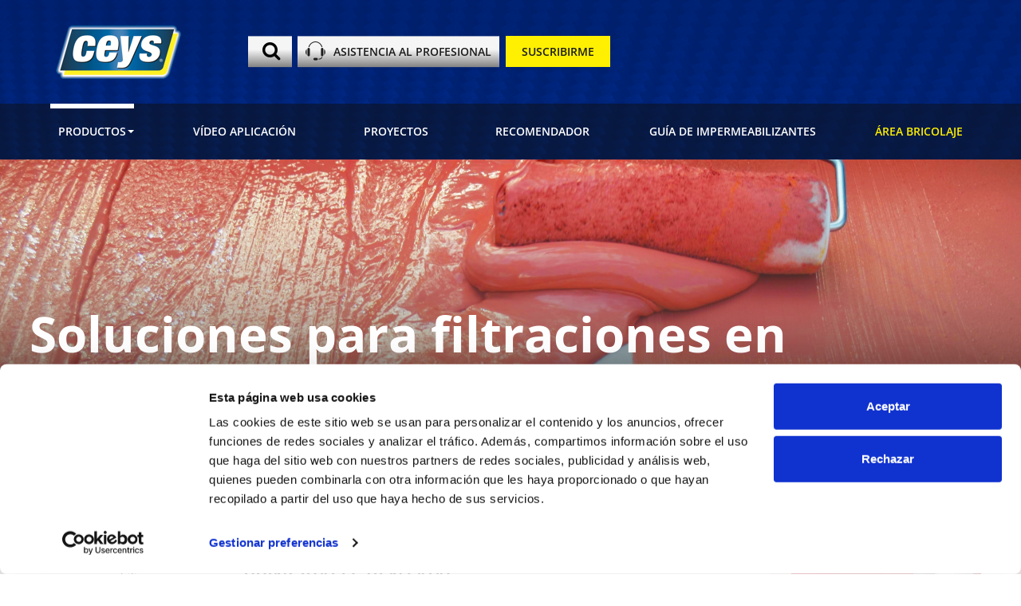

--- FILE ---
content_type: text/html; charset=UTF-8
request_url: https://www.profesional.mundoceys.com/es/categoria/215/impermeabilizantes-cubiertas
body_size: 19006
content:
<!DOCTYPE html>
<html>
    <head>
        <meta charset="utf-8">
                <title>CUBIERTAS - Ceys </title>
                <meta name="author" content="MundoCeys">
        <meta name="viewport" content="width=device-width, initial-scale=1.0">
        <meta name="generator" content="MundoCeys">
        <!-- seo -->
        <link rel="canonical" href="https://www.profesional.mundoceys.com/es/categoria/215/impermeabilizantes-cubiertas"/>
        
        <!-- Robots -->
        
        <!-- End seo -->

        <link href="https://www.profesional.mundoceys.com/combine/84f6c8eb6963c17312526da0a3ec6d7a-1667981710" rel="stylesheet">

        <link rel="stylesheet" href="https://www.profesional.mundoceys.com/themes/mundoceys_1_1/assets/css/category.css">
<link rel="stylesheet" href="https://www.profesional.mundoceys.com/themes/mundoceys_1_1/assets/css/side_menu.css">
<link rel="stylesheet" href="https://www.profesional.mundoceys.com/themes/mundoceys_1_1/assets/vendor/Swiper-3.3.1/dist/css/swiper.min.css">
<!-- <link href="/themes/mundoceys/assets/css/side_menu.css" rel="stylesheet" />-->
        <script>
            var baseUrl = "https://www.profesional.mundoceys.com/themes/mundoceys_1_1";
            var mediaUrl = "/storage/app/media/";
        </script>
        <!-- Facebook Pixel Code -->
        <script>
        !function(f,b,e,v,n,t,s){if(f.fbq)return;n=f.fbq=function(){n.callMethod?
        n.callMethod.apply(n,arguments):n.queue.push(arguments)};if(!f._fbq)f._fbq=n;
        n.push=n;n.loaded=!0;n.version='2.0';n.queue=[];t=b.createElement(e);t.async=!0;
        t.src=v;s=b.getElementsByTagName(e)[0];s.parentNode.insertBefore(t,s)}(window,
        document,'script','https://connect.facebook.net/en_US/fbevents.js');
        fbq('init', '1666419790076805'); // Insert your pixel ID here.
        fbq('track', 'PageView');
        </script>
        <noscript><img height="1" width="1" style="display:none"
        src="https://www.facebook.com/tr?id=1666419790076805&ev=PageView&noscript=1"
        /></noscript>
        <!-- DO NOT MODIFY -->
        <!-- End Facebook Pixel Code -->

    <!-- Facebook Pixel Code -->
    <script type="opt-in" data-type="application/javascript" data-name="facebookPixel">
        !function(f,b,e,v,n,t,s)
        {if(f.fbq)return;n=f.fbq=function(){n.callMethod?
        n.callMethod.apply(n,arguments):n.queue.push(arguments)};
        if(!f._fbq)f._fbq=n;n.push=n;n.loaded=!0;n.version='2.0';
        n.queue=[];t=b.createElement(e);t.async=!0;
        t.src=v;s=b.getElementsByTagName(e)[0];
        s.parentNode.insertBefore(t,s)}(window,document,'script',
        'https://connect.facebook.net/en_US/fbevents.js');
         fbq('init', '1072891349726850');
        fbq('track', 'PageView');
        </script>
        <noscript>
         <img height="1" width="1"
        src="https://www.facebook.com/tr?id=1072891349726850&ev=PageView
        &noscript=1"/>
        </noscript>
        <!-- End Facebook Pixel Code -->
        <style type="text/css">
            :root { --mortensen-consent-manager-primary: #0031aa; --mortensen-consent-manager-primary-contrast: #FFF; }

            .MortensenConsentManager .cookie-modal,.MortensenConsentManager .cookie-notice{font-size:16px}.MortensenConsentManager .cookie-modal .switch,.MortensenConsentManager .cookie-notice .switch{position:relative;display:inline-block;width:40px;height:25px}.MortensenConsentManager .cookie-modal .switch.disabled input:checked+.slider,.MortensenConsentManager .cookie-notice .switch.disabled input:checked+.slider{opacity:.5;background-color:#005091}.MortensenConsentManager .cookie-modal .cm-app-input,.MortensenConsentManager .cookie-notice .cm-app-input{position:absolute;top:0;left:0;opacity:0;width:40px;height:25px}.MortensenConsentManager .cookie-modal .cm-app-label .slider,.MortensenConsentManager .cookie-notice .cm-app-label .slider{position:absolute;cursor:pointer;top:0;left:0;right:0;bottom:0;background-color:#ccc;-webkit-transition:.4s;transition:.4s;width:50px;display:inline-block}.MortensenConsentManager .cookie-modal .cm-app-label .slider:before,.MortensenConsentManager .cookie-notice .cm-app-label .slider:before{position:absolute;content:"";height:17px;width:17px;left:5px;bottom:4px;background-color:#fff;-webkit-transition:.4s;transition:.4s}.MortensenConsentManager .cookie-modal .cm-app-label .slider.round,.MortensenConsentManager .cookie-notice .cm-app-label .slider.round{border-radius:25px}.MortensenConsentManager .cookie-modal .cm-app-label .slider.round:before,.MortensenConsentManager .cookie-notice .cm-app-label .slider.round:before{border-radius:50%}.MortensenConsentManager .cookie-modal .cm-app-label input:focus+.slider,.MortensenConsentManager .cookie-notice .cm-app-label input:focus+.slider{box-shadow:0 0 1px #0885ba}.MortensenConsentManager .cookie-modal .cm-app-label input:checked+.slider:before,.MortensenConsentManager .cookie-notice .cm-app-label input:checked+.slider:before{-webkit-transform:translateX(23px);-ms-transform:translateX(23px);transform:translateX(23px)}.MortensenConsentManager .cookie-modal .cm-app-input:focus+.cm-app-label .slider,.MortensenConsentManager .cookie-notice .cm-app-input:focus+.cm-app-label .slider{box-shadow:0 4px 6px 0 hsla(0,0%,49%,.2),5px 5px 10px 0 hsla(0,0%,49%,.19)}.MortensenConsentManager .cookie-modal .cm-app-input:checked+.cm-app-label .slider,.MortensenConsentManager .cookie-notice .cm-app-input:checked+.cm-app-label .slider{background-color:#0885ba;background-color:var(--mortensen-consent-manager-primary)}.MortensenConsentManager .cookie-modal .cm-app-input:checked+.cm-app-label .slider:before,.MortensenConsentManager .cookie-notice .cm-app-input:checked+.cm-app-label .slider:before{-webkit-transform:translateX(23px);-ms-transform:translateX(23px);transform:translateX(23px)}.MortensenConsentManager .cookie-modal .slider,.MortensenConsentManager .cookie-notice .slider{box-shadow:0 4px 6px 0 rgba(0,0,0,.2),5px 5px 10px 0 rgba(0,0,0,.19)}.MortensenConsentManager .cookie-modal a,.MortensenConsentManager .cookie-notice a{color:#00aa3e;color:var(--mortensen-consent-manager-primary);text-decoration:none}.MortensenConsentManager .cookie-modal h1,.MortensenConsentManager .cookie-modal h2,.MortensenConsentManager .cookie-modal li,.MortensenConsentManager .cookie-modal p,.MortensenConsentManager .cookie-modal strong,.MortensenConsentManager .cookie-modal ul,.MortensenConsentManager .cookie-notice h1,.MortensenConsentManager .cookie-notice h2,.MortensenConsentManager .cookie-notice li,.MortensenConsentManager .cookie-notice p,.MortensenConsentManager .cookie-notice strong,.MortensenConsentManager .cookie-notice ul{font-family:inherit;color:#111}.MortensenConsentManager .cookie-modal h1,.MortensenConsentManager .cookie-modal h2,.MortensenConsentManager .cookie-modal li,.MortensenConsentManager .cookie-modal p,.MortensenConsentManager .cookie-modal ul,.MortensenConsentManager .cookie-notice h1,.MortensenConsentManager .cookie-notice h2,.MortensenConsentManager .cookie-notice li,.MortensenConsentManager .cookie-notice p,.MortensenConsentManager .cookie-notice ul{display:block;text-align:left;margin:0;padding:0;margin-top:.7em}.MortensenConsentManager .cookie-modal p,.MortensenConsentManager .cookie-notice p{line-height:1.5}.MortensenConsentManager .cookie-modal .cm-btn,.MortensenConsentManager .cookie-notice .cm-btn{border-radius:0;box-shadow:0 4px 6px 0 rgba(0,0,0,.2),5px 5px 10px 0 rgba(0,0,0,.19);color:#111;padding:.5rem 1rem;margin-right:.5rem;font-weight:700;border:0;font-size:1rem}.MortensenConsentManager .cookie-modal .cm-btn.cm-btn-sm,.MortensenConsentManager .cookie-notice .cm-btn.cm-btn-sm{padding:.5rem;font-size:.8rem}.MortensenConsentManager .cookie-modal .cm-btn.cm-btn-close,.MortensenConsentManager .cookie-notice .cm-btn.cm-btn-close{background:#eee;color:#000}.MortensenConsentManager .cookie-modal .cm-btn.cm-btn-success,.MortensenConsentManager .cookie-notice .cm-btn.cm-btn-success{background-color:#00aa3e;background-color:var(--mortensen-consent-manager-primary);color:var(--mortensen-consent-manager-primary-contrast)}.MortensenConsentManager .cookie-modal .cm-btn.cm-btn-danger,.MortensenConsentManager .cookie-notice .cm-btn.cm-btn-danger{background:#999}.MortensenConsentManager .cookie-modal .cm-btn.cm-btn-info,.MortensenConsentManager .cookie-notice .cm-btn.cm-btn-info{background:#0885ba}.MortensenConsentManager .cookie-modal .cm-btn-link,.MortensenConsentManager .cookie-notice .cm-btn-link{display:block;margin:1rem auto 0;padding:0;border:0;background-color:transparent;font-size:.8em;font-weight:700;text-decoration:underline;color:#00aa3e;color:var(--mortensen-consent-manager-primary)}.MortensenConsentManager .cookie-modal{width:100%;height:100%;position:fixed;overflow:hidden;left:0;top:0;font-size:14px;z-index:2000000002}.MortensenConsentManager .cookie-modal .cm-modal{z-index:2000000003;box-shadow:0 4px 6px 0 rgba(0,0,0,.2),5px 5px 10px 0 rgba(0,0,0,.19);width:100%;max-height:98%;top:50%;transform:translateY(-50%);position:fixed;overflow:auto;background-color:#fff;color:#111}@media (min-width:1024px){.MortensenConsentManager .cookie-modal .cm-modal{border-radius:0;position:relative;margin:0 auto;max-width:640px;height:auto;width:auto}}.MortensenConsentManager .cookie-modal .cm-modal .hide{border:none;background:none;position:absolute;top:20px;right:20px}.MortensenConsentManager .cookie-modal .cm-modal .hide svg{stroke:#111}.MortensenConsentManager .cookie-modal .cm-modal .cm-footer{padding:2.5em;border-top:1px solid #555}.MortensenConsentManager .cookie-modal .cm-modal .cm-footer .cm-btn{display:block;width:100%;max-width:300px}.MortensenConsentManager .cookie-modal .cm-modal .cm-header{padding:2.5em;padding-right:24px;border-bottom:1px solid #555}.MortensenConsentManager .cookie-modal .cm-modal .cm-header h1{margin:0;font-size:2em;display:block}.MortensenConsentManager .cookie-modal .cm-modal .cm-header h1.title{padding-right:20px}.MortensenConsentManager .cookie-modal .cm-modal .cm-body{padding:2.5em}.MortensenConsentManager .cookie-modal .cm-modal .cm-body ul{display:block}.MortensenConsentManager .cookie-modal .cm-modal .cm-body span{display:inline-block;width:auto}.MortensenConsentManager .cookie-modal .cm-modal .cm-body ul.cm-apps{padding:0;margin:0}.MortensenConsentManager .cookie-modal .cm-modal .cm-body ul.cm-apps li.cm-app{margin-top:1.5em;position:relative;line-height:20px;vertical-align:middle;padding-left:60px;min-height:40px}.MortensenConsentManager .cookie-modal .cm-modal .cm-body ul.cm-apps li.cm-app:first-child{margin-top:0}.MortensenConsentManager .cookie-modal .cm-modal .cm-body ul.cm-apps li.cm-app .switch{position:absolute;left:0}.MortensenConsentManager .cookie-modal .cm-modal .cm-body ul.cm-apps li.cm-app p{margin-top:0}.MortensenConsentManager .cookie-modal .cm-modal .cm-body ul.cm-apps li.cm-app p.purposes{font-size:.8em;color:#333}.MortensenConsentManager .cookie-modal .cm-modal .cm-body ul.cm-apps li.cm-app.cm-toggle-all{border-top:1px solid #555;padding-top:1.5em}.MortensenConsentManager .cookie-modal .cm-modal .cm-body ul.cm-apps li.cm-app span.cm-app-title{font-size:1.2em;font-weight:600}.MortensenConsentManager .cookie-modal .cm-modal .cm-body ul.cm-apps li.cm-app .cm-app-cookies{font-size:.8em}.MortensenConsentManager .cookie-modal .cm-modal .cm-body ul.cm-apps li.cm-app span.cm-opt-out,.MortensenConsentManager .cookie-modal .cm-modal .cm-body ul.cm-apps li.cm-app span.cm-required{padding-left:.2em;font-size:.8em;color:#333}.MortensenConsentManager .cookie-notice{z-index:2000000001;position:fixed;top:0;left:0;right:0;bottom:0;font-size:16px}.MortensenConsentManager .cookie-notice .cn-body{position:fixed;bottom:0;left:0;right:0;width:100%;padding:2.5em;background-color:#fff;box-shadow:0 4px 6px 0 rgba(0,0,0,.2),5px 5px 10px 0 rgba(0,0,0,.19)}@media (min-width:992px){.MortensenConsentManager .cookie-notice .cn-body{display:flex;align-items:center}}@media (min-width:992px){.MortensenConsentManager .cookie-notice .cn-body .cn-info{flex:1;padding-right:2.5em}}.MortensenConsentManager .cookie-notice .cn-body .title{margin-top:0;font-size:2em}.MortensenConsentManager .cookie-notice .cn-body p{margin-bottom:.5em}.MortensenConsentManager .cookie-notice .cn-body p.cn-changes{text-decoration:underline}.MortensenConsentManager .cookie-notice .cn-body .cn-learn-more{display:inline-block}.MortensenConsentManager .cookie-notice .cn-body .cn-ok{margin-top:1em}@media (min-width:992px){.MortensenConsentManager .cookie-notice .cn-body .cn-ok{flex:0 0 300px;margin-top:0}}.MortensenConsentManager .cookie-notice .cn-body .cn-ok .cm-btn{width:100%}.MortensenConsentManager .cookie-notice-hidden{display:none!important}.MortensenConsentManager .cm-bg{background:rgba(0,0,0,.5);height:100%;width:100%;position:fixed;top:0;left:0}

            .MortensenConsentManager .cookie-modal .cm-btn, .MortensenConsentManager .cookie-notice .cm-btn {
                font-size: 24px !important;
            }
        </style>

        <script id="Cookiebot" src="https://consent.cookiebot.com/uc.js" data-cbid="b8343ad6-bf35-4c1e-9e1b-3acd548d469f" data-blockingmode="auto" type="text/javascript"></script>

    </head>
    <body>
        <div id="all">
            <input type="hidden" id="baseUrl" value="http://www.profesional.mundoceys.com">
            <!-- Header -->
            <header id="header">
                <nav class="navbar navbar-default">
                    <div class="container">
                        <div class="navbar-header">
                            <!-- <button aria-controls="navbar" aria-expanded="false" data-target="#navbar" data-toggle="collapse" class="navbar-toggle collapsed" type="button">
                                <span class="sr-only">Toggle navigation</span>
                                <span class="icon-bar"></span>
                                <span class="icon-bar little"></span>
                                <span class="icon-bar"></span>
                            </button> -->
                            <a id="home-link" class="navbar-brand" href="https://www.profesional.mundoceys.com/es">
                                <div class="logo-wrapper table-cell align-middle">
                                    <img src="https://www.profesional.mundoceys.com/themes/mundoceys_1_1/assets/images/ceys-logo-profesionales.png"/>
                                </div>
                            </a>
                        </div>
                        <!-- Collect the nav links, forms, and other content for toggling -->
                        <div class="" id="bs-example-navbar-collapse-1">
                          <!-- <div class="navbar-form navbar-left">
                          </div> -->
                          <div class="nav navbar-nav navbar-right">
                            <ul>
                                <li> <!-- style="margin-right: -15px;" -->
                                    <div class="searchInput-wrapper hidden">
                                        <input id="searchInput" type="text" placeholder="Buscar...">
                                        <img src="https://www.profesional.mundoceys.com/themes/mundoceys_1_1/assets/images/close_search_input.png" class="close-ico"/>
                                        <img src="https://www.profesional.mundoceys.com/themes/mundoceys_1_1/assets/images/search_input_ico.png" class="search-ico"/>
                                    </div>
                                </li>
                                <li id="searchButtonElement">
                                    <div class="searchButton-wrapper">
                                        <i id="searchButton" class="fa fa-search" aria-hidden="true"></i>
                                    </div>
                                </li>
                                <li id="pregunta-experto-element">
                                    <a id="pregunta-experto-link" href="https://www.profesional.mundoceys.com/es/asistencia-profesional">
                                        <div id="pregunta-experto-button">
                                            <div class="table">
                                                <div class="table-cell align-middle">
                                                    <img src="https://www.profesional.mundoceys.com/themes/mundoceys_1_1/assets/images/icono_contacto.png"/>
                                                    <span>ASISTENCIA AL PROFESIONAL</span>
                                                </div>
                                            </div>
                                        </div>
                                    </a>
                                </li>
                                                                <li><button id="button-subscribe">SUSCRIBIRME</button></li>
                                                            </ul>
                          </div>
                        </div><!-- /.navbar-collapse -->
                    </div><!-- /.container -->
                </nav>
                <div id="mobile-menubar">
                    <button aria-controls="navbar" aria-expanded="false" data-target="#navbar" data-toggle="collapse" class="navbar-toggle collapsed" type="button">
                        <!-- <span class="sr-only">Toggle navigation</span> -->
                        <span class="icon-bar"></span>
                        <span class="icon-bar little"></span>
                        <span class="icon-bar"></span>
                    </button>
                    <i id="searchButtonMobile" class="fa fa-search" aria-hidden="true"></i>
                </div>
                <div id="search-wrapper">
                    <i class="fa fa-search" aria-hidden="true"></i><input id="search-mobile" type="text" class="text" placeholder="Buscar">
                </div>
                <div id="pilar"></div> <!-- ocupará el lugar del navbar cuando hagamos el sticky -->
                <div class="collapse navbar-collapse" id="navbar">
                    <div class="container">
                        <div class="logo-fixed-wrapper">
                            <div class="table">
                                <div class="table-cell align-middle">
                                    <a href="https://www.profesional.mundoceys.com/es"><img src="https://www.profesional.mundoceys.com/themes/mundoceys_1_1/assets/images/ceys-logo-profesionales.png"/></a>
                                </div>
                            </div>
                        </div>
                        <ul class="nav navbar-nav">
                            <!-- DESPLEGABLE DE PRODUCTOS PARA DESKTOP -->
                            <li class="dropdown active hidden-xs">
                                <a href="#" class="dropdown-toggle" data-toggle="dropdown" role="button" aria-haspopup="true" aria-expanded="false">
                                    <div class="table">
                                        <div class="table-cell align-middle">
                                            <span class="name">PRODUCTOS</span>
                                            <span class="caret"></span>
                                        </div>
                                    </div>
                                </a>
                                <ul class="dropdown-menu">
                                    <!-- nest_depth == 0 -> categoría -->
                                    <!-- tendremos item cada 2 categorías -->
                                                                        <ul class="item">
                                                                                                                                                                                        <!-- CATEGORÍA PRINCIPAL DE PRODUCTO PARA DESKTOP -->
                                                    <li class="title">
                                                        <div class="category">
                                                                                                                                                                                            Siliconas  y<br/>  selladores
                                                                                                                    </div>
                                                    </li>
                                                    <!-- FIN CATEGORÍA PRINCIPAL PARA DESKTOP -->
                                                                                                                                                                                                                                <!-- SUBCATEGORÍA DE PRODUCTO, PARA DESKTOP -->
                                                    <li>
                                                        <a href="https://www.profesional.mundoceys.com/es/categoria/206/siliconas-y-selladores-universales">Universales</a>
                                                    </li>
                                                    <!-- FIN SUBCATEGORÍA DE PRODUCTO, PARA DESKTOP -->
                                                                                                                                                                                <!-- SUBCATEGORÍA DE PRODUCTO, PARA DESKTOP -->
                                                    <li>
                                                        <a href="https://www.profesional.mundoceys.com/es/categoria/207/siliconas-y-selladores-banos-y-cocinas">Baños y cocinas</a>
                                                    </li>
                                                    <!-- FIN SUBCATEGORÍA DE PRODUCTO, PARA DESKTOP -->
                                                                                                                                                                                <!-- SUBCATEGORÍA DE PRODUCTO, PARA DESKTOP -->
                                                    <li>
                                                        <a href="https://www.profesional.mundoceys.com/es/categoria/208/siliconas-y-selladores-juntas-y-grietas">Juntas y grietas</a>
                                                    </li>
                                                    <!-- FIN SUBCATEGORÍA DE PRODUCTO, PARA DESKTOP -->
                                                                                                                                                                                <!-- SUBCATEGORÍA DE PRODUCTO, PARA DESKTOP -->
                                                    <li>
                                                        <a href="https://www.profesional.mundoceys.com/es/categoria/209/siliconas-y-selladores-madera">Madera</a>
                                                    </li>
                                                    <!-- FIN SUBCATEGORÍA DE PRODUCTO, PARA DESKTOP -->
                                                                                                                                                                                <!-- SUBCATEGORÍA DE PRODUCTO, PARA DESKTOP -->
                                                    <li>
                                                        <a href="https://www.profesional.mundoceys.com/es/categoria/210/siliconas-y-selladores-poliuretanos">Poliuretanos</a>
                                                    </li>
                                                    <!-- FIN SUBCATEGORÍA DE PRODUCTO, PARA DESKTOP -->
                                                                                                                                                                                <!-- SUBCATEGORÍA DE PRODUCTO, PARA DESKTOP -->
                                                    <li>
                                                        <a href="https://www.profesional.mundoceys.com/es/categoria/211/siliconas-y-selladores-polimeros">Polímeros</a>
                                                    </li>
                                                    <!-- FIN SUBCATEGORÍA DE PRODUCTO, PARA DESKTOP -->
                                                                                                                                                                                <!-- SUBCATEGORÍA DE PRODUCTO, PARA DESKTOP -->
                                                    <li>
                                                        <a href="https://www.profesional.mundoceys.com/es/categoria/212/siliconas-y-selladores-especificos">Específicos</a>
                                                    </li>
                                                    <!-- FIN SUBCATEGORÍA DE PRODUCTO, PARA DESKTOP -->
                                                                                                                                                                                                                                <!-- CATEGORÍA PRINCIPAL DE PRODUCTO PARA DESKTOP -->
                                                    <li class="title">
                                                        <div class="category">
                                                                                                                            Impermeabilizantes
                                                                                                                    </div>
                                                    </li>
                                                    <!-- FIN CATEGORÍA PRINCIPAL PARA DESKTOP -->
                                                                                                                                                                                                                                <!-- SUBCATEGORÍA DE PRODUCTO, PARA DESKTOP -->
                                                    <li>
                                                        <a href="https://www.profesional.mundoceys.com/es/categoria/215/impermeabilizantes-cubiertas">CUBIERTAS</a>
                                                    </li>
                                                    <!-- FIN SUBCATEGORÍA DE PRODUCTO, PARA DESKTOP -->
                                                                                                                                                                                <!-- SUBCATEGORÍA DE PRODUCTO, PARA DESKTOP -->
                                                    <li>
                                                        <a href="https://www.profesional.mundoceys.com/es/categoria/217/impermeabilizantes-paredes-fachadas">PAREDES Y FACHADAS</a>
                                                    </li>
                                                    <!-- FIN SUBCATEGORÍA DE PRODUCTO, PARA DESKTOP -->
                                                                                                                                                                                <!-- SUBCATEGORÍA DE PRODUCTO, PARA DESKTOP -->
                                                    <li>
                                                        <a href="https://www.profesional.mundoceys.com/es/categoria/246/reparacion">REPARACIÓN</a>
                                                    </li>
                                                    <!-- FIN SUBCATEGORÍA DE PRODUCTO, PARA DESKTOP -->
                                                                                                                                                                                                                                </ul>
                                                    <ul class="item">
                                                                                                                                                        <!-- CATEGORÍA PRINCIPAL DE PRODUCTO PARA DESKTOP -->
                                                    <li class="title">
                                                        <div class="category">
                                                                                                                            Espuma de PU
                                                                                                                    </div>
                                                    </li>
                                                    <!-- FIN CATEGORÍA PRINCIPAL PARA DESKTOP -->
                                                                                                                                                                                                                                <!-- SUBCATEGORÍA DE PRODUCTO, PARA DESKTOP -->
                                                    <li>
                                                        <a href="https://www.profesional.mundoceys.com/es/categoria/218/espuma-de-pu-aislamiento-y-relleno">Aislamiento y relleno</a>
                                                    </li>
                                                    <!-- FIN SUBCATEGORÍA DE PRODUCTO, PARA DESKTOP -->
                                                                                                                                                                                <!-- SUBCATEGORÍA DE PRODUCTO, PARA DESKTOP -->
                                                    <li>
                                                        <a href="https://www.profesional.mundoceys.com/es/categoria/219/espuma-de-pu-fijacion-y-montaje">Fijación y montaje</a>
                                                    </li>
                                                    <!-- FIN SUBCATEGORÍA DE PRODUCTO, PARA DESKTOP -->
                                                                                                                                                                                <!-- SUBCATEGORÍA DE PRODUCTO, PARA DESKTOP -->
                                                    <li>
                                                        <a href="https://www.profesional.mundoceys.com/es/categoria/220/espuma-de-pu-especial-fuego">Especial fuego</a>
                                                    </li>
                                                    <!-- FIN SUBCATEGORÍA DE PRODUCTO, PARA DESKTOP -->
                                                                                                                                                                                <!-- SUBCATEGORÍA DE PRODUCTO, PARA DESKTOP -->
                                                    <li>
                                                        <a href="https://www.profesional.mundoceys.com/es/categoria/247/espuma-de-poliuretano-fijacion-xpress">Fijación Xpress</a>
                                                    </li>
                                                    <!-- FIN SUBCATEGORÍA DE PRODUCTO, PARA DESKTOP -->
                                                                                                                                                                                <!-- SUBCATEGORÍA DE PRODUCTO, PARA DESKTOP -->
                                                    <li>
                                                        <a href="https://www.profesional.mundoceys.com/es/categoria/221/espuma-de-pu-complementos">Complementos</a>
                                                    </li>
                                                    <!-- FIN SUBCATEGORÍA DE PRODUCTO, PARA DESKTOP -->
                                                                                                                                                                                                                                <!-- CATEGORÍA PRINCIPAL DE PRODUCTO PARA DESKTOP -->
                                                    <li class="title">
                                                        <div class="category">
                                                                                                                            Anclajes químicos
                                                                                                                    </div>
                                                    </li>
                                                    <!-- FIN CATEGORÍA PRINCIPAL PARA DESKTOP -->
                                                                                                                                                                                                                                <!-- SUBCATEGORÍA DE PRODUCTO, PARA DESKTOP -->
                                                    <li>
                                                        <a href="https://www.profesional.mundoceys.com/es/categoria/222/anclajes-quimicos-alta-resistencia">Alta resistencia</a>
                                                    </li>
                                                    <!-- FIN SUBCATEGORÍA DE PRODUCTO, PARA DESKTOP -->
                                                                                                                                                                                <!-- SUBCATEGORÍA DE PRODUCTO, PARA DESKTOP -->
                                                    <li>
                                                        <a href="https://www.profesional.mundoceys.com/es/categoria/223/anclajes-quimicos-extrema-resistencia">Extrema resistencia</a>
                                                    </li>
                                                    <!-- FIN SUBCATEGORÍA DE PRODUCTO, PARA DESKTOP -->
                                                                                                                                                                                <!-- SUBCATEGORÍA DE PRODUCTO, PARA DESKTOP -->
                                                    <li>
                                                        <a href="https://www.profesional.mundoceys.com/es/categoria/224/anclajes-quimicos-accesorios">Accesorios</a>
                                                    </li>
                                                    <!-- FIN SUBCATEGORÍA DE PRODUCTO, PARA DESKTOP -->
                                                                                                                                                                                                                                </ul>
                                                    <ul class="item">
                                                                                                                                                        <!-- CATEGORÍA PRINCIPAL DE PRODUCTO PARA DESKTOP -->
                                                    <li class="title">
                                                        <div class="category">
                                                                                                                                                                                            Adhesivos  y<br/>  pegamentos
                                                                                                                    </div>
                                                    </li>
                                                    <!-- FIN CATEGORÍA PRINCIPAL PARA DESKTOP -->
                                                                                                                                                                                                                                <!-- SUBCATEGORÍA DE PRODUCTO, PARA DESKTOP -->
                                                    <li>
                                                        <a href="https://www.profesional.mundoceys.com/es/categoria/225/adhesivos-y-pegamentos-adhesivos-para-pvc">Adhesivos para PVC</a>
                                                    </li>
                                                    <!-- FIN SUBCATEGORÍA DE PRODUCTO, PARA DESKTOP -->
                                                                                                                                                                                <!-- SUBCATEGORÍA DE PRODUCTO, PARA DESKTOP -->
                                                    <li>
                                                        <a href="https://www.profesional.mundoceys.com/es/categoria/226/adhesivos-y-pegamentos-cola-de-contacto">Cola de contacto</a>
                                                    </li>
                                                    <!-- FIN SUBCATEGORÍA DE PRODUCTO, PARA DESKTOP -->
                                                                                                                                                                                <!-- SUBCATEGORÍA DE PRODUCTO, PARA DESKTOP -->
                                                    <li>
                                                        <a href="https://www.profesional.mundoceys.com/es/categoria/227/adhesivos-y-pegamentos-cola-blanca">Cola blanca</a>
                                                    </li>
                                                    <!-- FIN SUBCATEGORÍA DE PRODUCTO, PARA DESKTOP -->
                                                                                                                                                                                <!-- SUBCATEGORÍA DE PRODUCTO, PARA DESKTOP -->
                                                    <li>
                                                        <a href="https://www.profesional.mundoceys.com/es/categoria/228/adhesivos-y-pegamentos-adhesivos-especificos">Adhesivos específicos</a>
                                                    </li>
                                                    <!-- FIN SUBCATEGORÍA DE PRODUCTO, PARA DESKTOP -->
                                                                                                                                                                                <!-- SUBCATEGORÍA DE PRODUCTO, PARA DESKTOP -->
                                                    <li>
                                                        <a href="https://www.profesional.mundoceys.com/es/categoria/229/adhesivos-y-pegamentos-adhesivos-montaje">Adhesivos de Montaje</a>
                                                    </li>
                                                    <!-- FIN SUBCATEGORÍA DE PRODUCTO, PARA DESKTOP -->
                                                                                                                                                                                <!-- SUBCATEGORÍA DE PRODUCTO, PARA DESKTOP -->
                                                    <li>
                                                        <a href="https://www.profesional.mundoceys.com/es/categoria/230/adhesivos-y-pegamentos-adhesivos-epoxi">Adhesivos epoxi</a>
                                                    </li>
                                                    <!-- FIN SUBCATEGORÍA DE PRODUCTO, PARA DESKTOP -->
                                                                                                                                                                                <!-- SUBCATEGORÍA DE PRODUCTO, PARA DESKTOP -->
                                                    <li>
                                                        <a href="https://www.profesional.mundoceys.com/es/categoria/231/adhesivos-y-pegamentos-instantaneos">Instantáneos</a>
                                                    </li>
                                                    <!-- FIN SUBCATEGORÍA DE PRODUCTO, PARA DESKTOP -->
                                                                                                                                                                                <!-- SUBCATEGORÍA DE PRODUCTO, PARA DESKTOP -->
                                                    <li>
                                                        <a href="https://www.profesional.mundoceys.com/es/categoria/232/adhesivos-y-pegamentos-adhesivos-termofusibles">Adhesivos termofusibles</a>
                                                    </li>
                                                    <!-- FIN SUBCATEGORÍA DE PRODUCTO, PARA DESKTOP -->
                                                                                                                                                                                <!-- SUBCATEGORÍA DE PRODUCTO, PARA DESKTOP -->
                                                    <li>
                                                        <a href="https://www.profesional.mundoceys.com/es/categoria/233/adhesivos-y-pegamentos-adhesivos-profesionales">Adhesivos profesionales</a>
                                                    </li>
                                                    <!-- FIN SUBCATEGORÍA DE PRODUCTO, PARA DESKTOP -->
                                                                                                                                                                                                                                <!-- CATEGORÍA PRINCIPAL DE PRODUCTO PARA DESKTOP -->
                                                    <li class="title">
                                                        <div class="category">
                                                                                                                                                                                            Reparadores  y<br/>  restauradores
                                                                                                                    </div>
                                                    </li>
                                                    <!-- FIN CATEGORÍA PRINCIPAL PARA DESKTOP -->
                                                                                                                                                                                                                                <!-- SUBCATEGORÍA DE PRODUCTO, PARA DESKTOP -->
                                                    <li>
                                                        <a href="https://www.profesional.mundoceys.com/es/categoria/234/reparadores-y-restauradores-masillas-epoxi">Masillas epoxi</a>
                                                    </li>
                                                    <!-- FIN SUBCATEGORÍA DE PRODUCTO, PARA DESKTOP -->
                                                                                                                                                                                <!-- SUBCATEGORÍA DE PRODUCTO, PARA DESKTOP -->
                                                    <li>
                                                        <a href="https://www.profesional.mundoceys.com/es/categoria/248/masilla-bicomponente-reparadora-de-metales">Masilla bicomponente reparadora de metales</a>
                                                    </li>
                                                    <!-- FIN SUBCATEGORÍA DE PRODUCTO, PARA DESKTOP -->
                                                                                                                                                                                <!-- SUBCATEGORÍA DE PRODUCTO, PARA DESKTOP -->
                                                    <li>
                                                        <a href="https://www.profesional.mundoceys.com/es/categoria/235/reparadores-y-restauradores-restaurador-ceramico">Restaurador cerámico</a>
                                                    </li>
                                                    <!-- FIN SUBCATEGORÍA DE PRODUCTO, PARA DESKTOP -->
                                                                                                                                                                                <!-- SUBCATEGORÍA DE PRODUCTO, PARA DESKTOP -->
                                                    <li>
                                                        <a href="https://www.profesional.mundoceys.com/es/categoria/236/reparadores-y-restauradores-masillas-madera">Masillas madera</a>
                                                    </li>
                                                    <!-- FIN SUBCATEGORÍA DE PRODUCTO, PARA DESKTOP -->
                                                                                                                                                                                <!-- SUBCATEGORÍA DE PRODUCTO, PARA DESKTOP -->
                                                    <li>
                                                        <a href="https://www.profesional.mundoceys.com/es/categoria/237/reparadores-y-restauradores-retocadores-madera">Retocadores madera</a>
                                                    </li>
                                                    <!-- FIN SUBCATEGORÍA DE PRODUCTO, PARA DESKTOP -->
                                                                                                                                                                                <!-- SUBCATEGORÍA DE PRODUCTO, PARA DESKTOP -->
                                                    <li>
                                                        <a href="https://www.profesional.mundoceys.com/es/categoria/238/reparadores-y-restauradores-ceras-madera">Ceras madera</a>
                                                    </li>
                                                    <!-- FIN SUBCATEGORÍA DE PRODUCTO, PARA DESKTOP -->
                                                                                                                                                                                <!-- SUBCATEGORÍA DE PRODUCTO, PARA DESKTOP -->
                                                    <li>
                                                        <a href="https://www.profesional.mundoceys.com/es/categoria/239/reparadores-y-restauradores-cantos-madera">Cantos madera</a>
                                                    </li>
                                                    <!-- FIN SUBCATEGORÍA DE PRODUCTO, PARA DESKTOP -->
                                                                                                                                                                                                                                </ul>
                                                    <ul class="item">
                                                                                                                                                        <!-- CATEGORÍA PRINCIPAL DE PRODUCTO PARA DESKTOP -->
                                                    <li class="title">
                                                        <div class="category">
                                                                                                                            Cintas adhesivas
                                                                                                                    </div>
                                                    </li>
                                                    <!-- FIN CATEGORÍA PRINCIPAL PARA DESKTOP -->
                                                                                                                                                                                                                                <!-- SUBCATEGORÍA DE PRODUCTO, PARA DESKTOP -->
                                                    <li>
                                                        <a href="https://www.profesional.mundoceys.com/es/categoria/240/cintas-adhesivas-fijacion">Fijación</a>
                                                    </li>
                                                    <!-- FIN SUBCATEGORÍA DE PRODUCTO, PARA DESKTOP -->
                                                                                                                                                                                <!-- SUBCATEGORÍA DE PRODUCTO, PARA DESKTOP -->
                                                    <li>
                                                        <a href="https://www.profesional.mundoceys.com/es/categoria/241/cintas-adhesivas-reparacion">Reparación</a>
                                                    </li>
                                                    <!-- FIN SUBCATEGORÍA DE PRODUCTO, PARA DESKTOP -->
                                                                                                                                                                                <!-- SUBCATEGORÍA DE PRODUCTO, PARA DESKTOP -->
                                                    <li>
                                                        <a href="https://www.profesional.mundoceys.com/es/categoria/242/cintas-adhesivas-aislamiento">Aislamiento</a>
                                                    </li>
                                                    <!-- FIN SUBCATEGORÍA DE PRODUCTO, PARA DESKTOP -->
                                                                                                                                                                                <!-- SUBCATEGORÍA DE PRODUCTO, PARA DESKTOP -->
                                                    <li>
                                                        <a href="https://www.profesional.mundoceys.com/es/categoria/243/cintas-adhesivas-seguridad">Seguridad</a>
                                                    </li>
                                                    <!-- FIN SUBCATEGORÍA DE PRODUCTO, PARA DESKTOP -->
                                                                                                                                                                                                                                <!-- CATEGORÍA PRINCIPAL DE PRODUCTO PARA DESKTOP -->
                                                    <li class="title">
                                                        <div class="category">
                                                                                                                            Industria
                                                                                                                    </div>
                                                    </li>
                                                    <!-- FIN CATEGORÍA PRINCIPAL PARA DESKTOP -->
                                                                                                                                                                                                                                <!-- SUBCATEGORÍA DE PRODUCTO, PARA DESKTOP -->
                                                    <li>
                                                        <a href="https://www.profesional.mundoceys.com/es/categoria/244/industria-lubricantes">Lubricantes</a>
                                                    </li>
                                                    <!-- FIN SUBCATEGORÍA DE PRODUCTO, PARA DESKTOP -->
                                                                                                                                                                                <!-- SUBCATEGORÍA DE PRODUCTO, PARA DESKTOP -->
                                                    <li>
                                                        <a href="https://www.profesional.mundoceys.com/es/categoria/245/industria-marcadores-de-obra">Marcadores de obra</a>
                                                    </li>
                                                    <!-- FIN SUBCATEGORÍA DE PRODUCTO, PARA DESKTOP -->
                                                                                                                    </ul> <!-- cerramos ul abierto -->
                                </ul>
                            </li>
                            <!-- FIN DESPLEGABLE DE PRODUCTOS PARA DESKTOP -->
                            <!-- DESPLEGABLE DE PRODUCTOS PARA MOBILE -->
                            <li class="dropdown active visible-xs">
                                <a href="#" class="dropdown-toggle" data-toggle="dropdown" role="button" aria-haspopup="true" aria-expanded="false">
                                    <div class="table">
                                        <div class="table-cell align-middle">
                                            <span class="name">PRODUCTOS</span>
                                            <span class="caret"></span>
                                        </div>
                                    </div>
                                </a>
                                <ul class="dropdown-menu">
                                    <!-- nest_depth == 0 -> categoría -->
                                                                        <ul class="item">
                                                                                                                                                                                    <!-- CATEGORÍA PRINCIPAL DE PRODUCTO PARA MOBILE -->
                                                <li class="">
                                                    <a class="dropdown-toggle" data-toggle="dropdown" href="#">
                                                        Siliconas y selladores <span class="caret"></span>
                                                    </a>
                                                    <ul class="dropdown-menu dropdown-submenu">
                                                        <!--<li>
                                                            <a href="">action</a>
                                                        </li>
                                                    </ul>
                                                </li>-->
                                                <!-- FIN CATEGORÍA PRINCIPAL PARA MOBILE -->
                                                                                                                                                                                                                                <!-- SUBCATEGORÍA DE PRODUCTO, PARA MOBILE -->
                                                    <li>
                                                        <a href="https://www.profesional.mundoceys.com/es/categoria/206/siliconas-y-selladores-universales">Universales</a>
                                                    </li>
                                                    <!-- FIN SUBCATEGORÍA DE PRODUCTO, PARA DESKTOP -->
                                                                                                                                                                                                                                <!-- SUBCATEGORÍA DE PRODUCTO, PARA MOBILE -->
                                                    <li>
                                                        <a href="https://www.profesional.mundoceys.com/es/categoria/207/siliconas-y-selladores-banos-y-cocinas">Baños y cocinas</a>
                                                    </li>
                                                    <!-- FIN SUBCATEGORÍA DE PRODUCTO, PARA DESKTOP -->
                                                                                                                                                                                                                                <!-- SUBCATEGORÍA DE PRODUCTO, PARA MOBILE -->
                                                    <li>
                                                        <a href="https://www.profesional.mundoceys.com/es/categoria/208/siliconas-y-selladores-juntas-y-grietas">Juntas y grietas</a>
                                                    </li>
                                                    <!-- FIN SUBCATEGORÍA DE PRODUCTO, PARA DESKTOP -->
                                                                                                                                                                                                                                <!-- SUBCATEGORÍA DE PRODUCTO, PARA MOBILE -->
                                                    <li>
                                                        <a href="https://www.profesional.mundoceys.com/es/categoria/209/siliconas-y-selladores-madera">Madera</a>
                                                    </li>
                                                    <!-- FIN SUBCATEGORÍA DE PRODUCTO, PARA DESKTOP -->
                                                                                                                                                                                                                                <!-- SUBCATEGORÍA DE PRODUCTO, PARA MOBILE -->
                                                    <li>
                                                        <a href="https://www.profesional.mundoceys.com/es/categoria/210/siliconas-y-selladores-poliuretanos">Poliuretanos</a>
                                                    </li>
                                                    <!-- FIN SUBCATEGORÍA DE PRODUCTO, PARA DESKTOP -->
                                                                                                                                                                                                                                <!-- SUBCATEGORÍA DE PRODUCTO, PARA MOBILE -->
                                                    <li>
                                                        <a href="https://www.profesional.mundoceys.com/es/categoria/211/siliconas-y-selladores-polimeros">Polímeros</a>
                                                    </li>
                                                    <!-- FIN SUBCATEGORÍA DE PRODUCTO, PARA DESKTOP -->
                                                                                                                                                                                                                                <!-- SUBCATEGORÍA DE PRODUCTO, PARA MOBILE -->
                                                    <li>
                                                        <a href="https://www.profesional.mundoceys.com/es/categoria/212/siliconas-y-selladores-especificos">Específicos</a>
                                                    </li>
                                                    <!-- FIN SUBCATEGORÍA DE PRODUCTO, PARA DESKTOP -->
                                                                                                                                                                                                                                                                                </ul></li>
                                                                                                <!-- CATEGORÍA PRINCIPAL DE PRODUCTO PARA MOBILE -->
                                                <li class="">
                                                    <a class="dropdown-toggle" data-toggle="dropdown" href="#">
                                                        Impermeabilizantes <span class="caret"></span>
                                                    </a>
                                                    <ul class="dropdown-menu dropdown-submenu">
                                                        <!--<li>
                                                            <a href="">action</a>
                                                        </li>
                                                    </ul>
                                                </li>-->
                                                <!-- FIN CATEGORÍA PRINCIPAL PARA MOBILE -->
                                                                                                                                                                                                                                <!-- SUBCATEGORÍA DE PRODUCTO, PARA MOBILE -->
                                                    <li>
                                                        <a href="https://www.profesional.mundoceys.com/es/categoria/215/impermeabilizantes-cubiertas">CUBIERTAS</a>
                                                    </li>
                                                    <!-- FIN SUBCATEGORÍA DE PRODUCTO, PARA DESKTOP -->
                                                                                                                                                                                                                                <!-- SUBCATEGORÍA DE PRODUCTO, PARA MOBILE -->
                                                    <li>
                                                        <a href="https://www.profesional.mundoceys.com/es/categoria/217/impermeabilizantes-paredes-fachadas">PAREDES Y FACHADAS</a>
                                                    </li>
                                                    <!-- FIN SUBCATEGORÍA DE PRODUCTO, PARA DESKTOP -->
                                                                                                                                                                                                                                <!-- SUBCATEGORÍA DE PRODUCTO, PARA MOBILE -->
                                                    <li>
                                                        <a href="https://www.profesional.mundoceys.com/es/categoria/246/reparacion">REPARACIÓN</a>
                                                    </li>
                                                    <!-- FIN SUBCATEGORÍA DE PRODUCTO, PARA DESKTOP -->
                                                                                                                                                                                                                                                                                </ul></li>
                                                                                                <!-- CATEGORÍA PRINCIPAL DE PRODUCTO PARA MOBILE -->
                                                <li class="">
                                                    <a class="dropdown-toggle" data-toggle="dropdown" href="#">
                                                        Espuma de PU <span class="caret"></span>
                                                    </a>
                                                    <ul class="dropdown-menu dropdown-submenu">
                                                        <!--<li>
                                                            <a href="">action</a>
                                                        </li>
                                                    </ul>
                                                </li>-->
                                                <!-- FIN CATEGORÍA PRINCIPAL PARA MOBILE -->
                                                                                                                                                                                                                                <!-- SUBCATEGORÍA DE PRODUCTO, PARA MOBILE -->
                                                    <li>
                                                        <a href="https://www.profesional.mundoceys.com/es/categoria/218/espuma-de-pu-aislamiento-y-relleno">Aislamiento y relleno</a>
                                                    </li>
                                                    <!-- FIN SUBCATEGORÍA DE PRODUCTO, PARA DESKTOP -->
                                                                                                                                                                                                                                <!-- SUBCATEGORÍA DE PRODUCTO, PARA MOBILE -->
                                                    <li>
                                                        <a href="https://www.profesional.mundoceys.com/es/categoria/219/espuma-de-pu-fijacion-y-montaje">Fijación y montaje</a>
                                                    </li>
                                                    <!-- FIN SUBCATEGORÍA DE PRODUCTO, PARA DESKTOP -->
                                                                                                                                                                                                                                <!-- SUBCATEGORÍA DE PRODUCTO, PARA MOBILE -->
                                                    <li>
                                                        <a href="https://www.profesional.mundoceys.com/es/categoria/220/espuma-de-pu-especial-fuego">Especial fuego</a>
                                                    </li>
                                                    <!-- FIN SUBCATEGORÍA DE PRODUCTO, PARA DESKTOP -->
                                                                                                                                                                                                                                <!-- SUBCATEGORÍA DE PRODUCTO, PARA MOBILE -->
                                                    <li>
                                                        <a href="https://www.profesional.mundoceys.com/es/categoria/247/espuma-de-poliuretano-fijacion-xpress">Fijación Xpress</a>
                                                    </li>
                                                    <!-- FIN SUBCATEGORÍA DE PRODUCTO, PARA DESKTOP -->
                                                                                                                                                                                                                                <!-- SUBCATEGORÍA DE PRODUCTO, PARA MOBILE -->
                                                    <li>
                                                        <a href="https://www.profesional.mundoceys.com/es/categoria/221/espuma-de-pu-complementos">Complementos</a>
                                                    </li>
                                                    <!-- FIN SUBCATEGORÍA DE PRODUCTO, PARA DESKTOP -->
                                                                                                                                                                                                                                                                                </ul></li>
                                                                                                <!-- CATEGORÍA PRINCIPAL DE PRODUCTO PARA MOBILE -->
                                                <li class="">
                                                    <a class="dropdown-toggle" data-toggle="dropdown" href="#">
                                                        Anclajes químicos <span class="caret"></span>
                                                    </a>
                                                    <ul class="dropdown-menu dropdown-submenu">
                                                        <!--<li>
                                                            <a href="">action</a>
                                                        </li>
                                                    </ul>
                                                </li>-->
                                                <!-- FIN CATEGORÍA PRINCIPAL PARA MOBILE -->
                                                                                                                                                                                                                                <!-- SUBCATEGORÍA DE PRODUCTO, PARA MOBILE -->
                                                    <li>
                                                        <a href="https://www.profesional.mundoceys.com/es/categoria/222/anclajes-quimicos-alta-resistencia">Alta resistencia</a>
                                                    </li>
                                                    <!-- FIN SUBCATEGORÍA DE PRODUCTO, PARA DESKTOP -->
                                                                                                                                                                                                                                <!-- SUBCATEGORÍA DE PRODUCTO, PARA MOBILE -->
                                                    <li>
                                                        <a href="https://www.profesional.mundoceys.com/es/categoria/223/anclajes-quimicos-extrema-resistencia">Extrema resistencia</a>
                                                    </li>
                                                    <!-- FIN SUBCATEGORÍA DE PRODUCTO, PARA DESKTOP -->
                                                                                                                                                                                                                                <!-- SUBCATEGORÍA DE PRODUCTO, PARA MOBILE -->
                                                    <li>
                                                        <a href="https://www.profesional.mundoceys.com/es/categoria/224/anclajes-quimicos-accesorios">Accesorios</a>
                                                    </li>
                                                    <!-- FIN SUBCATEGORÍA DE PRODUCTO, PARA DESKTOP -->
                                                                                                                                                                                                                                                                                </ul></li>
                                                                                                <!-- CATEGORÍA PRINCIPAL DE PRODUCTO PARA MOBILE -->
                                                <li class="">
                                                    <a class="dropdown-toggle" data-toggle="dropdown" href="#">
                                                        Adhesivos y pegamentos <span class="caret"></span>
                                                    </a>
                                                    <ul class="dropdown-menu dropdown-submenu">
                                                        <!--<li>
                                                            <a href="">action</a>
                                                        </li>
                                                    </ul>
                                                </li>-->
                                                <!-- FIN CATEGORÍA PRINCIPAL PARA MOBILE -->
                                                                                                                                                                                                                                <!-- SUBCATEGORÍA DE PRODUCTO, PARA MOBILE -->
                                                    <li>
                                                        <a href="https://www.profesional.mundoceys.com/es/categoria/225/adhesivos-y-pegamentos-adhesivos-para-pvc">Adhesivos para PVC</a>
                                                    </li>
                                                    <!-- FIN SUBCATEGORÍA DE PRODUCTO, PARA DESKTOP -->
                                                                                                                                                                                                                                <!-- SUBCATEGORÍA DE PRODUCTO, PARA MOBILE -->
                                                    <li>
                                                        <a href="https://www.profesional.mundoceys.com/es/categoria/226/adhesivos-y-pegamentos-cola-de-contacto">Cola de contacto</a>
                                                    </li>
                                                    <!-- FIN SUBCATEGORÍA DE PRODUCTO, PARA DESKTOP -->
                                                                                                                                                                                                                                <!-- SUBCATEGORÍA DE PRODUCTO, PARA MOBILE -->
                                                    <li>
                                                        <a href="https://www.profesional.mundoceys.com/es/categoria/227/adhesivos-y-pegamentos-cola-blanca">Cola blanca</a>
                                                    </li>
                                                    <!-- FIN SUBCATEGORÍA DE PRODUCTO, PARA DESKTOP -->
                                                                                                                                                                                                                                <!-- SUBCATEGORÍA DE PRODUCTO, PARA MOBILE -->
                                                    <li>
                                                        <a href="https://www.profesional.mundoceys.com/es/categoria/228/adhesivos-y-pegamentos-adhesivos-especificos">Adhesivos específicos</a>
                                                    </li>
                                                    <!-- FIN SUBCATEGORÍA DE PRODUCTO, PARA DESKTOP -->
                                                                                                                                                                                                                                <!-- SUBCATEGORÍA DE PRODUCTO, PARA MOBILE -->
                                                    <li>
                                                        <a href="https://www.profesional.mundoceys.com/es/categoria/229/adhesivos-y-pegamentos-adhesivos-montaje">Adhesivos de Montaje</a>
                                                    </li>
                                                    <!-- FIN SUBCATEGORÍA DE PRODUCTO, PARA DESKTOP -->
                                                                                                                                                                                                                                <!-- SUBCATEGORÍA DE PRODUCTO, PARA MOBILE -->
                                                    <li>
                                                        <a href="https://www.profesional.mundoceys.com/es/categoria/230/adhesivos-y-pegamentos-adhesivos-epoxi">Adhesivos epoxi</a>
                                                    </li>
                                                    <!-- FIN SUBCATEGORÍA DE PRODUCTO, PARA DESKTOP -->
                                                                                                                                                                                                                                <!-- SUBCATEGORÍA DE PRODUCTO, PARA MOBILE -->
                                                    <li>
                                                        <a href="https://www.profesional.mundoceys.com/es/categoria/231/adhesivos-y-pegamentos-instantaneos">Instantáneos</a>
                                                    </li>
                                                    <!-- FIN SUBCATEGORÍA DE PRODUCTO, PARA DESKTOP -->
                                                                                                                                                                                                                                <!-- SUBCATEGORÍA DE PRODUCTO, PARA MOBILE -->
                                                    <li>
                                                        <a href="https://www.profesional.mundoceys.com/es/categoria/232/adhesivos-y-pegamentos-adhesivos-termofusibles">Adhesivos termofusibles</a>
                                                    </li>
                                                    <!-- FIN SUBCATEGORÍA DE PRODUCTO, PARA DESKTOP -->
                                                                                                                                                                                                                                <!-- SUBCATEGORÍA DE PRODUCTO, PARA MOBILE -->
                                                    <li>
                                                        <a href="https://www.profesional.mundoceys.com/es/categoria/233/adhesivos-y-pegamentos-adhesivos-profesionales">Adhesivos profesionales</a>
                                                    </li>
                                                    <!-- FIN SUBCATEGORÍA DE PRODUCTO, PARA DESKTOP -->
                                                                                                                                                                                                                                                                                </ul></li>
                                                                                                <!-- CATEGORÍA PRINCIPAL DE PRODUCTO PARA MOBILE -->
                                                <li class="">
                                                    <a class="dropdown-toggle" data-toggle="dropdown" href="#">
                                                        Reparadores y restauradores <span class="caret"></span>
                                                    </a>
                                                    <ul class="dropdown-menu dropdown-submenu">
                                                        <!--<li>
                                                            <a href="">action</a>
                                                        </li>
                                                    </ul>
                                                </li>-->
                                                <!-- FIN CATEGORÍA PRINCIPAL PARA MOBILE -->
                                                                                                                                                                                                                                <!-- SUBCATEGORÍA DE PRODUCTO, PARA MOBILE -->
                                                    <li>
                                                        <a href="https://www.profesional.mundoceys.com/es/categoria/234/reparadores-y-restauradores-masillas-epoxi">Masillas epoxi</a>
                                                    </li>
                                                    <!-- FIN SUBCATEGORÍA DE PRODUCTO, PARA DESKTOP -->
                                                                                                                                                                                                                                <!-- SUBCATEGORÍA DE PRODUCTO, PARA MOBILE -->
                                                    <li>
                                                        <a href="https://www.profesional.mundoceys.com/es/categoria/248/masilla-bicomponente-reparadora-de-metales">Masilla bicomponente reparadora de metales</a>
                                                    </li>
                                                    <!-- FIN SUBCATEGORÍA DE PRODUCTO, PARA DESKTOP -->
                                                                                                                                                                                                                                <!-- SUBCATEGORÍA DE PRODUCTO, PARA MOBILE -->
                                                    <li>
                                                        <a href="https://www.profesional.mundoceys.com/es/categoria/235/reparadores-y-restauradores-restaurador-ceramico">Restaurador cerámico</a>
                                                    </li>
                                                    <!-- FIN SUBCATEGORÍA DE PRODUCTO, PARA DESKTOP -->
                                                                                                                                                                                                                                <!-- SUBCATEGORÍA DE PRODUCTO, PARA MOBILE -->
                                                    <li>
                                                        <a href="https://www.profesional.mundoceys.com/es/categoria/236/reparadores-y-restauradores-masillas-madera">Masillas madera</a>
                                                    </li>
                                                    <!-- FIN SUBCATEGORÍA DE PRODUCTO, PARA DESKTOP -->
                                                                                                                                                                                                                                <!-- SUBCATEGORÍA DE PRODUCTO, PARA MOBILE -->
                                                    <li>
                                                        <a href="https://www.profesional.mundoceys.com/es/categoria/237/reparadores-y-restauradores-retocadores-madera">Retocadores madera</a>
                                                    </li>
                                                    <!-- FIN SUBCATEGORÍA DE PRODUCTO, PARA DESKTOP -->
                                                                                                                                                                                                                                <!-- SUBCATEGORÍA DE PRODUCTO, PARA MOBILE -->
                                                    <li>
                                                        <a href="https://www.profesional.mundoceys.com/es/categoria/238/reparadores-y-restauradores-ceras-madera">Ceras madera</a>
                                                    </li>
                                                    <!-- FIN SUBCATEGORÍA DE PRODUCTO, PARA DESKTOP -->
                                                                                                                                                                                                                                <!-- SUBCATEGORÍA DE PRODUCTO, PARA MOBILE -->
                                                    <li>
                                                        <a href="https://www.profesional.mundoceys.com/es/categoria/239/reparadores-y-restauradores-cantos-madera">Cantos madera</a>
                                                    </li>
                                                    <!-- FIN SUBCATEGORÍA DE PRODUCTO, PARA DESKTOP -->
                                                                                                                                                                                                                                                                                </ul></li>
                                                                                                <!-- CATEGORÍA PRINCIPAL DE PRODUCTO PARA MOBILE -->
                                                <li class="">
                                                    <a class="dropdown-toggle" data-toggle="dropdown" href="#">
                                                        Cintas adhesivas <span class="caret"></span>
                                                    </a>
                                                    <ul class="dropdown-menu dropdown-submenu">
                                                        <!--<li>
                                                            <a href="">action</a>
                                                        </li>
                                                    </ul>
                                                </li>-->
                                                <!-- FIN CATEGORÍA PRINCIPAL PARA MOBILE -->
                                                                                                                                                                                                                                <!-- SUBCATEGORÍA DE PRODUCTO, PARA MOBILE -->
                                                    <li>
                                                        <a href="https://www.profesional.mundoceys.com/es/categoria/240/cintas-adhesivas-fijacion">Fijación</a>
                                                    </li>
                                                    <!-- FIN SUBCATEGORÍA DE PRODUCTO, PARA DESKTOP -->
                                                                                                                                                                                                                                <!-- SUBCATEGORÍA DE PRODUCTO, PARA MOBILE -->
                                                    <li>
                                                        <a href="https://www.profesional.mundoceys.com/es/categoria/241/cintas-adhesivas-reparacion">Reparación</a>
                                                    </li>
                                                    <!-- FIN SUBCATEGORÍA DE PRODUCTO, PARA DESKTOP -->
                                                                                                                                                                                                                                <!-- SUBCATEGORÍA DE PRODUCTO, PARA MOBILE -->
                                                    <li>
                                                        <a href="https://www.profesional.mundoceys.com/es/categoria/242/cintas-adhesivas-aislamiento">Aislamiento</a>
                                                    </li>
                                                    <!-- FIN SUBCATEGORÍA DE PRODUCTO, PARA DESKTOP -->
                                                                                                                                                                                                                                <!-- SUBCATEGORÍA DE PRODUCTO, PARA MOBILE -->
                                                    <li>
                                                        <a href="https://www.profesional.mundoceys.com/es/categoria/243/cintas-adhesivas-seguridad">Seguridad</a>
                                                    </li>
                                                    <!-- FIN SUBCATEGORÍA DE PRODUCTO, PARA DESKTOP -->
                                                                                                                                                                                                                                                                                </ul></li>
                                                                                                <!-- CATEGORÍA PRINCIPAL DE PRODUCTO PARA MOBILE -->
                                                <li class="">
                                                    <a class="dropdown-toggle" data-toggle="dropdown" href="#">
                                                        Industria <span class="caret"></span>
                                                    </a>
                                                    <ul class="dropdown-menu dropdown-submenu">
                                                        <!--<li>
                                                            <a href="">action</a>
                                                        </li>
                                                    </ul>
                                                </li>-->
                                                <!-- FIN CATEGORÍA PRINCIPAL PARA MOBILE -->
                                                                                                                                                                                                                                <!-- SUBCATEGORÍA DE PRODUCTO, PARA MOBILE -->
                                                    <li>
                                                        <a href="https://www.profesional.mundoceys.com/es/categoria/244/industria-lubricantes">Lubricantes</a>
                                                    </li>
                                                    <!-- FIN SUBCATEGORÍA DE PRODUCTO, PARA DESKTOP -->
                                                                                                                                                                                                                                <!-- SUBCATEGORÍA DE PRODUCTO, PARA MOBILE -->
                                                    <li>
                                                        <a href="https://www.profesional.mundoceys.com/es/categoria/245/industria-marcadores-de-obra">Marcadores de obra</a>
                                                    </li>
                                                    <!-- FIN SUBCATEGORÍA DE PRODUCTO, PARA DESKTOP -->
                                                                                                                                                                        </ul></li> <!-- en la última pasada del bucle se debe cerrar (ya que se cierra al volver a entrar) -->
                                    </ul> <!-- cerramos ul abierto -->
                                </ul>
                            </li>
                            <!-- FIN DESPLEGABLE DE PRODUCTOS PARA MOBILE -->

                            <li class="">
                                <a href="https://www.profesional.mundoceys.com/es/video-aplicaciones" class="doble-padding-left">
                                    <div class="table">
                                        <div class="table-cell align-middle">
                                            <!-- <span style="white-space: nowrap;">HAZLO CON</span> CEYS -->
                                            <span class="nowrap">VÍDEO APLICACIÓN</span>
                                        </div>
                                    </div>
                                </a>
                            </li>
                            <!--<li class="dropdown ">
                                <!--<a href="https://www.profesional.mundoceys.com/es/proyectos">
                                    <div class="table">
                                        <div class="table-cell align-middle">
                                            PROYECTOS
                                        </div>
                                    </div>
                                </a>-->
                                <!--<a href="#" class="dropdown-toggle" data-toggle="dropdown" role="button" aria-haspopup="true" aria-expanded="false">
                                    <div class="table">
                                        <div class="table-cell align-middle">
                                            <span class="name">PROYECTOS</span>
                                            <span class="caret"></span>
                                        </div>
                                    </div>
                                </a>
                                <ul class="dropdown-menu two-items">
                                    <li class="left">
                                        <div class="table">
                                            <div class="table-cell align-middle">
                                                <a href="https://www.profesional.mundoceys.com/es/proyectos/crear">CREAR</a>
                                            </div>
                                        </div>
                                    </li>
                                    <li class="right">
                                        <div class="table">
                                            <div class="table-cell align-middle">
                                                <a href="https://www.profesional.mundoceys.com/es/proyectos/arreglar">ARREGLAR</a>
                                            </div>
                                        </div>
                                    </li>
                                </ul>
                            </li>-->
                            <li class="">
                                <a href="https://www.profesional.mundoceys.com/es/proyectos/impermeabilizacion" class="doble-padding-left"> <!-- pasar impermeabilizacion -->
                                    <div class="table">
                                        <div class="table-cell align-middle">
                                            <!-- <span style="white-space: nowrap;">HAZLO CON</span> CEYS -->
                                            <span class="nowrap">PROYECTOS</span>
                                        </div>
                                    </div>
                                </a>
                            </li>
                            <li class="">
                                <a href="https://www.profesional.mundoceys.com/es/recomendador" class="doble-padding-left">
                                    <div class="table">
                                        <div class="table-cell align-middle">
                                            RECOMENDADOR
                                        </div>
                                    </div>
                                </a>
                            </li>
                                                    <li class="">
                                <a href="https://www.profesional.mundoceys.com/es/descarga/guia-impermeabilizantes">
                                    <div class="table">
                                        <div class="table-cell align-middle">
                                            <span class="nowrap">GUÍA DE IMPERMEABILIZANTES</span>
                                        </div>
                                    </div>
                                </a>
                            </li>
                                                    <li class="professionals ">
                                <a href="https://www.mundoceys.com">
                                    <div class="table">
                                        <div class="table-cell align-middle">
                                            <span class="name nowrap">ÁREA BRICOLAJE</span>
                                        </div>
                                    </div>
                                </a>
                            </li>
                                                        <!--<li class="professionals">
                                <a href="http://www.mundoceys.com/montack-xpress/" target="_blank">
                                    <div class="table">
                                        <div class="table-cell align-middle">
                                            <span class="name nowrap">MONTACK XPRESS</span>
                                        </div>
                                    </div>
                                </a>
                            </li>-->
                                                        <!--<li class="visible-xs">
                                <a href="https://www.profesional.mundoceys.com/es/descarga/manual-ceys-bricolaje">
                                    <div class="table">
                                        <div class="table-cell align-middle">
                                            DESCARGAS
                                        </div>
                                    </div>
                                </a>
                            </li>-->
                            <li class="visible-xs">
                                <a href="https://www.profesional.mundoceys.com/es/asistencia-profesional">
                                    <div class="table">
                                        <div class="table-cell align-middle">
                                            ASISTENCIA AL PROFESIONAL
                                        </div>
                                    </div>
                                </a>
                            </li>
                        </ul>
                    </div>
                </div>
            </div>
            </header>
            <!-- FIN HEADER -->

            <!-- RESULTADOS DE BUSQUEDA -->
            <section id="searchResults">
                <!-- contenido provisional -->
                <div class="container">
                    <div class="subtitle">
                        Resultados de búsqueda <img id="close-search" src="https://www.profesional.mundoceys.com/themes/mundoceys_1_1/assets/images/close-search.png" title="Cerrar la búsqueda" alt="Cerrar la búsqueda"/>
                    </div>

                    <div id="no_encontrado_resultados">
                        No hay resultados para la busqueda
                    </div>

                    <div id="div_resultados_productos" class="products-wrapper">
                        <div class="title">
                            PRODUCTOS
                            <div class="subtitle-info">
                                <span id="n_resultados_productos">0</span>  productos encontrados
                            </div>
                        </div>
                        <div class="products">
                            <div id="resultados_productos" class="row">
                                <!--
                                <div class="col-sm-3">
                                    <div class="product">
                                        <div class="image-wrapper">
                                            <img src="https://www.profesional.mundoceys.com/themes/mundoceys_1_1/assets/images/product.png"/>
                                        </div>
                                        <div class="description">
                                            Para pequeñas aplicaciones
                                        </div>
                                        <div class="info">
                                            Tubo 3g
                                        </div>
                                    </div>
                                </div>
                                -->

                            </div>
                        </div>
                        <div class="clearfix"></div>
                    </div>


                    <div id="div_resultados_proyectos" class="blog-wrapper">
                        <div class="title">
                            PROYECTOS
                            <div class="subtitle-info">
                                <span id="n_resultados_proyectos">0</span> proyectos encontrados
                            </div>
                        </div>
                        <div class="posts">
                            <div id="resultados_proyectos" class="row">
                                <!--
                                <div class="col-sm-4">
                                    <div class="post">
                                        <img src="https://www.profesional.mundoceys.com/themes/mundoceys_1_1/assets/images/blog3.png" class="img-responsive"/>
                                        <div class="info">
                                            Arregla cualquier instrumento musical
                                        </div>
                                    </div>
                                </div>
                                -->

                            </div>
                        </div>
                        <div class="clearfix"></div>
                    </div>


                    <div id="div_resultados_blog" class="blog-wrapper">
                        <div class="title">
                            EN NUESTRO BLOG
                            <div class="subtitle-info">
                                <span id="n_resultados_blog">0</span> posts encontrados
                            </div>
                        </div>
                        <div class="posts">
                            <div id="resultados_blog" class="row">
                                <!--
                                <div class="col-sm-4">
                                    <div class="post">
                                        <img src="https://www.profesional.mundoceys.com/themes/mundoceys_1_1/assets/images/blog3.png" class="img-responsive"/>
                                        <div class="info">
                                            Arregla cualquier instrumento musical
                                        </div>
                                    </div>
                                </div>
                                -->
                            </div>
                        </div>
                    </div>


                </div>
            </section>
            <!-- FIN RESULTADOS DE BUSQUEDA -->

            <!-- CONTENIDO DE LA PAGINA -->
            <section id="layout-content">
                <div id="category-banner">
			<img src="/storage/app/media/URL rotas/cropped-images/banner caucho 2-5-2-3495-1609-1590490509.jpg">
		<div class="img-container" style="background-image: url(' /storage/app/media/URL rotas/cropped-images/banner caucho 2-5-2-3495-1609-1590490509.jpg ');">
		
	</div>
	<!--<div class="content"></div>-->
	<div class="title">
		<!--<div class="title-wrapper">
			<div class="table-cell align-middle">-->
				<p>Soluciones para filtraciones en cubiertas</p>
			<!--</div>
		</div>-->
	</div>
	<!--<img src="https://www.profesional.mundoceys.com/themes/mundoceys_1_1/assets/images/transparencia.png" class="effect">-->
	<img src="https://www.profesional.mundoceys.com/themes/mundoceys_1_1/assets/images/degradado-banner.png" class="effect">
</div>
<div id="main" class="row">
	<!-- CONTENEDOR PARA EL MENÚ DE CATEGORÍAS/PRODUCTOS -->
	<div class="col-md-2 hidden-sm hidden-xs" id="left-menu">
		<!-- incluir partial... -->
		
<div id="menu-lateral">
    <div class="row">

                                                    <div class="category                                                 
                                        ">
                    <a data-toggle="collapse" data-target="#siliconas-y-selladores">
                        <div class="table">
                            <div class="table-cell align-middle">
                                <img src="
                                             
                                                 
                                                    https://www.profesional.mundoceys.com/themes/mundoceys_1_1/assets/images/plussmall-black.png
                                                                                            "/>
                            </div>
                            <div class="table-cell"> SILICONAS Y SELLADORES</div>
                        </div>
                    </a>
                    <div id="siliconas-y-selladores" class="collapse   
                                                                                                                                            ">
                                                                                                                    <div class="subcategory                                                                  
                                                        "> 
                                <div class="table">
                                    <div class="table-cell align-middle">
                                        <a data-toggle="collapse" data-target="#siliconas-y-selladores-universales" class="collapsed"><img src="
                                                                                             
                                                    https://www.profesional.mundoceys.com/themes/mundoceys_1_1/assets/images/plussmall-black.png 
                                                                                            "/>
                                        </a>     
                                    </div>
                                    <div class="table-cell">    
                                        <a href="https://www.profesional.mundoceys.com/es/categoria/206/siliconas-y-selladores-universales">Universales</a>
                                    </div>
                                </div>
                                <div id="siliconas-y-selladores-universales" class="collapse
                                                                                                                            "/>
                                                                                                                        <div class="item ">
                                                <a href="https://www.profesional.mundoceys.com/es/producto/393/silicona-universal">Silicona universal</a>
                                            </div>
                                                                                                                                                                <div class="item ">
                                                <a href="https://www.profesional.mundoceys.com/es/producto/394/silicona-sellatodo">Silicona sellatodo</a>
                                            </div>
                                                                                                            </div>
                            </div>                                
                                                                                                <div class="subcategory                                                                  
                                                        "> 
                                <div class="table">
                                    <div class="table-cell align-middle">
                                        <a data-toggle="collapse" data-target="#siliconas-y-selladores-banos-y-cocinas" class="collapsed"><img src="
                                                                                             
                                                    https://www.profesional.mundoceys.com/themes/mundoceys_1_1/assets/images/plussmall-black.png 
                                                                                            "/>
                                        </a>     
                                    </div>
                                    <div class="table-cell">    
                                        <a href="https://www.profesional.mundoceys.com/es/categoria/207/siliconas-y-selladores-banos-y-cocinas">Baños y cocinas</a>
                                    </div>
                                </div>
                                <div id="siliconas-y-selladores-banos-y-cocinas" class="collapse
                                                                                                                            "/>
                                                                                                                        <div class="item ">
                                                <a href="https://www.profesional.mundoceys.com/es/producto/388/stop-moho-protection">Stopmoho® protection x5</a>
                                            </div>
                                                                                                                                                                <div class="item ">
                                                <a href="https://www.profesional.mundoceys.com/es/producto/390/silicona-triprotect">Silicona triprotect</a>
                                            </div>
                                                                                                                                                                <div class="item ">
                                                <a href="https://www.profesional.mundoceys.com/es/producto/391/sellador-acrilico">Sellador acrílico</a>
                                            </div>
                                                                                                                                                                <div class="item ">
                                                <a href="https://www.profesional.mundoceys.com/es/producto/477/stop-moho-juntas-sanitarios">Stopmoho® sellador juntas sanitarios</a>
                                            </div>
                                                                                                                                                                <div class="item ">
                                                <a href="https://www.profesional.mundoceys.com/es/producto/478/stop-moho-x10">Stopmoho® protection x10</a>
                                            </div>
                                                                                                            </div>
                            </div>                                
                                                                                                <div class="subcategory                                                                  
                                                        "> 
                                <div class="table">
                                    <div class="table-cell align-middle">
                                        <a data-toggle="collapse" data-target="#siliconas-y-selladores-juntas-y-grietas" class="collapsed"><img src="
                                                                                             
                                                    https://www.profesional.mundoceys.com/themes/mundoceys_1_1/assets/images/plussmall-black.png 
                                                                                            "/>
                                        </a>     
                                    </div>
                                    <div class="table-cell">    
                                        <a href="https://www.profesional.mundoceys.com/es/categoria/208/siliconas-y-selladores-juntas-y-grietas">Juntas y grietas</a>
                                    </div>
                                </div>
                                <div id="siliconas-y-selladores-juntas-y-grietas" class="collapse
                                                                                                                            "/>
                                                                                                                        <div class="item ">
                                                <a href="https://www.profesional.mundoceys.com/es/producto/403/sellador-juntas-y-grietas">Sellador juntas y grietas</a>
                                            </div>
                                                                                                                                                                <div class="item ">
                                                <a href="https://www.profesional.mundoceys.com/es/producto/404/sellador-juntas-y-grietas-flex">Sellador juntas y grietas flex</a>
                                            </div>
                                                                                                            </div>
                            </div>                                
                                                                                                <div class="subcategory                                                                  
                                                        "> 
                                <div class="table">
                                    <div class="table-cell align-middle">
                                        <a data-toggle="collapse" data-target="#siliconas-y-selladores-madera" class="collapsed"><img src="
                                                                                             
                                                    https://www.profesional.mundoceys.com/themes/mundoceys_1_1/assets/images/plussmall-black.png 
                                                                                            "/>
                                        </a>     
                                    </div>
                                    <div class="table-cell">    
                                        <a href="https://www.profesional.mundoceys.com/es/categoria/209/siliconas-y-selladores-madera">Madera</a>
                                    </div>
                                </div>
                                <div id="siliconas-y-selladores-madera" class="collapse
                                                                                                                            "/>
                                                                                                                        <div class="item ">
                                                <a href="https://www.profesional.mundoceys.com/es/producto/396/sellador-madera-roble">Sellador madera</a>
                                            </div>
                                                                                                            </div>
                            </div>                                
                                                                                                <div class="subcategory                                                                  
                                                        "> 
                                <div class="table">
                                    <div class="table-cell align-middle">
                                        <a data-toggle="collapse" data-target="#siliconas-y-selladores-poliuretanos" class="collapsed"><img src="
                                                                                             
                                                    https://www.profesional.mundoceys.com/themes/mundoceys_1_1/assets/images/plussmall-black.png 
                                                                                            "/>
                                        </a>     
                                    </div>
                                    <div class="table-cell">    
                                        <a href="https://www.profesional.mundoceys.com/es/categoria/210/siliconas-y-selladores-poliuretanos">Poliuretanos</a>
                                    </div>
                                </div>
                                <div id="siliconas-y-selladores-poliuretanos" class="collapse
                                                                                                                            "/>
                                                                                                                        <div class="item ">
                                                <a href="https://www.profesional.mundoceys.com/es/producto/405/masilla-de-pu">Masilla de pu</a>
                                            </div>
                                                                                                            </div>
                            </div>                                
                                                                                                <div class="subcategory                                                                  
                                                        "> 
                                <div class="table">
                                    <div class="table-cell align-middle">
                                        <a data-toggle="collapse" data-target="#siliconas-y-selladores-polimeros" class="collapsed"><img src="
                                                                                             
                                                    https://www.profesional.mundoceys.com/themes/mundoceys_1_1/assets/images/plussmall-black.png 
                                                                                            "/>
                                        </a>     
                                    </div>
                                    <div class="table-cell">    
                                        <a href="https://www.profesional.mundoceys.com/es/categoria/211/siliconas-y-selladores-polimeros">Polímeros</a>
                                    </div>
                                </div>
                                <div id="siliconas-y-selladores-polimeros" class="collapse
                                                                                                                            "/>
                                                                                                                        <div class="item ">
                                                <a href="https://www.profesional.mundoceys.com/es/producto/356/ceys-total-tech-colores">Totaltech colores</a>
                                            </div>
                                                                                                                                                                <div class="item ">
                                                <a href="https://www.profesional.mundoceys.com/es/producto/357/ceys-total-tech-transparente">Totaltech transparente y plata</a>
                                            </div>
                                                                                                                                                                <div class="item ">
                                                <a href="https://www.profesional.mundoceys.com/es/producto/358/ceys-tri-action">Triaction</a>
                                            </div>
                                                                                                            </div>
                            </div>                                
                                                                                                <div class="subcategory                                                                  
                                                        "> 
                                <div class="table">
                                    <div class="table-cell align-middle">
                                        <a data-toggle="collapse" data-target="#siliconas-y-selladores-especificos" class="collapsed"><img src="
                                                                                             
                                                    https://www.profesional.mundoceys.com/themes/mundoceys_1_1/assets/images/plussmall-black.png 
                                                                                            "/>
                                        </a>     
                                    </div>
                                    <div class="table-cell">    
                                        <a href="https://www.profesional.mundoceys.com/es/categoria/212/siliconas-y-selladores-especificos">Específicos</a>
                                    </div>
                                </div>
                                <div id="siliconas-y-selladores-especificos" class="collapse
                                                                                                                            "/>
                                                                                                                        <div class="item ">
                                                <a href="https://www.profesional.mundoceys.com/es/producto/397/silicona-obras-construccion">Silicona  ventanas construcción</a>
                                            </div>
                                                                                                                                                                <div class="item ">
                                                <a href="https://www.profesional.mundoceys.com/es/producto/398/silicona-espejos">Silicona espejos</a>
                                            </div>
                                                                                                                                                                <div class="item ">
                                                <a href="https://www.profesional.mundoceys.com/es/producto/399/silicona-para-alta-temperatura">Silicona para alta temperatura</a>
                                            </div>
                                                                                                                                                                <div class="item ">
                                                <a href="https://www.profesional.mundoceys.com/es/producto/400/masilla-refractaria">Masilla refractaria</a>
                                            </div>
                                                                                                            </div>
                            </div>                                
                                                                                                                                                                                                                                                                                                                                                                                                                                                                                                                                                                                                                                                                                                                                                                                                                                                                                                                                                                                                                                                                                                                                                                                                                                                                                                                                                                                                                                                                                                                                                                                                                                                                                                                                                                                                                                                                                                </div>
                </div>
                                                                                                                                                                                                            <div class="category                                                                                                active
                                             
                                        ">
                    <a data-toggle="collapse" data-target="#impermeabilizantes">
                        <div class="table">
                            <div class="table-cell align-middle">
                                <img src="
                                             
                                                 
                                                    https://www.profesional.mundoceys.com/themes/mundoceys_1_1/assets/images/minussmall-black.png 
                                                                                            "/>
                            </div>
                            <div class="table-cell"> IMPERMEABILIZANTES</div>
                        </div>
                    </a>
                    <div id="impermeabilizantes" class="collapse   
                                                                                                                                                    in
                                                                                                                                            ">
                                                                                                                                                                                                                                                                                                                                                                                                                                                                                    <div class="subcategory                                                                                                                                 active
                                                             
                                                        "> 
                                <div class="table">
                                    <div class="table-cell align-middle">
                                        <a data-toggle="collapse" data-target="#impermeabilizantes-cubiertas" class="collapsed"><img src="
                                                                                             
                                                    https://www.profesional.mundoceys.com/themes/mundoceys_1_1/assets/images/minussmall-black.png 
                                                                                            "/>
                                        </a>     
                                    </div>
                                    <div class="table-cell">    
                                        <a href="https://www.profesional.mundoceys.com/es/categoria/215/impermeabilizantes-cubiertas">CUBIERTAS</a>
                                    </div>
                                </div>
                                <div id="impermeabilizantes-cubiertas" class="collapse
                                                                                                                                    in
                                                                                    "/>
                                                                                                                        <div class="item ">
                                                <a href="https://www.profesional.mundoceys.com/es/producto/408/barrera-total">Impermeabilizante aguastop barrera total</a>
                                            </div>
                                                                                                                                                                <div class="item ">
                                                <a href="https://www.profesional.mundoceys.com/es/producto/409/invisible">Impermeabilizante aguastop invisible</a>
                                            </div>
                                                                                                                                                                <div class="item ">
                                                <a href="https://www.profesional.mundoceys.com/es/producto/461/hybrid-p3">Impermeabilizante aguastop transit</a>
                                            </div>
                                                                                                                                                                <div class="item ">
                                                <a href="https://www.profesional.mundoceys.com/es/producto/475/caucho-fibras">Impermeabilizante aguastop caucho fibras</a>
                                            </div>
                                                                                                                                                                <div class="item ">
                                                <a href="https://www.profesional.mundoceys.com/es/producto/476/caucho-termic">Impermeabilizante aguastop caucho termic</a>
                                            </div>
                                                                                                            </div>
                            </div>                                
                                                                                                <div class="subcategory                                                                  
                                                        "> 
                                <div class="table">
                                    <div class="table-cell align-middle">
                                        <a data-toggle="collapse" data-target="#impermeabilizantes-paredes-fachadas" class="collapsed"><img src="
                                                                                             
                                                    https://www.profesional.mundoceys.com/themes/mundoceys_1_1/assets/images/plussmall-black.png 
                                                                                            "/>
                                        </a>     
                                    </div>
                                    <div class="table-cell">    
                                        <a href="https://www.profesional.mundoceys.com/es/categoria/217/impermeabilizantes-paredes-fachadas">PAREDES Y FACHADAS</a>
                                    </div>
                                </div>
                                <div id="impermeabilizantes-paredes-fachadas" class="collapse
                                                                                                                            "/>
                                                                                                                        <div class="item ">
                                                <a href="https://www.profesional.mundoceys.com/es/producto/462/interior">Antihumedad</a>
                                            </div>
                                                                                                                                                                <div class="item ">
                                                <a href="https://www.profesional.mundoceys.com/es/producto/463/hidrofugante-fachadas">Hidrofugante</a>
                                            </div>
                                                                                                            </div>
                            </div>                                
                                                                                                <div class="subcategory                                                                  
                                                        "> 
                                <div class="table">
                                    <div class="table-cell align-middle">
                                        <a data-toggle="collapse" data-target="#reparacion" class="collapsed"><img src="
                                                                                             
                                                    https://www.profesional.mundoceys.com/themes/mundoceys_1_1/assets/images/plussmall-black.png 
                                                                                            "/>
                                        </a>     
                                    </div>
                                    <div class="table-cell">    
                                        <a href="https://www.profesional.mundoceys.com/es/categoria/246/reparacion">REPARACIÓN</a>
                                    </div>
                                </div>
                                <div id="reparacion" class="collapse
                                                                                                                            "/>
                                                                                                                        <div class="item ">
                                                <a href="https://www.profesional.mundoceys.com/es/producto/406/instantaneo">Instantáneo</a>
                                            </div>
                                                                                                                                                                <div class="item ">
                                                <a href="https://www.profesional.mundoceys.com/es/producto/410/banda-butilo">Banda butílica</a>
                                            </div>
                                                                                                                                                                <div class="item ">
                                                <a href="https://www.profesional.mundoceys.com/es/producto/472/agua-stop-reparador-total-1kg">Reparador total</a>
                                            </div>
                                                                                                                                                                <div class="item ">
                                                <a href="https://www.profesional.mundoceys.com/es/producto/473/agua-stop-cinta-extrema-instantanea">Cinta extrema</a>
                                            </div>
                                                                                                            </div>
                            </div>                                
                                                                                                                                                                                                                                                                                                                                                                                                                                                                                                                                                                                                                                                                                                                                                                                                                                                                                                                                                                                                                                                                                                                                                                                                                                                                                                                                                                                                                                                                                                                                                                                                                                                                                                                </div>
                </div>
                                                                                                                            <div class="category                                                 
                                        ">
                    <a data-toggle="collapse" data-target="#espuma-de-pu">
                        <div class="table">
                            <div class="table-cell align-middle">
                                <img src="
                                             
                                                 
                                                    https://www.profesional.mundoceys.com/themes/mundoceys_1_1/assets/images/plussmall-black.png
                                                                                            "/>
                            </div>
                            <div class="table-cell"> ESPUMA DE PU</div>
                        </div>
                    </a>
                    <div id="espuma-de-pu" class="collapse   
                                                                                                                                            ">
                                                                                                                                                                                                                                                                                                                                                                                                                                                                                                                                                                                                                                                                    <div class="subcategory                                                                  
                                                        "> 
                                <div class="table">
                                    <div class="table-cell align-middle">
                                        <a data-toggle="collapse" data-target="#espuma-de-pu-aislamiento-y-relleno" class="collapsed"><img src="
                                                                                             
                                                    https://www.profesional.mundoceys.com/themes/mundoceys_1_1/assets/images/plussmall-black.png 
                                                                                            "/>
                                        </a>     
                                    </div>
                                    <div class="table-cell">    
                                        <a href="https://www.profesional.mundoceys.com/es/categoria/218/espuma-de-pu-aislamiento-y-relleno">Aislamiento y relleno</a>
                                    </div>
                                </div>
                                <div id="espuma-de-pu-aislamiento-y-relleno" class="collapse
                                                                                                                            "/>
                                                                                                                        <div class="item ">
                                                <a href="https://www.profesional.mundoceys.com/es/producto/426/aislamiento-y-relleno">Aislamiento y relleno</a>
                                            </div>
                                                                                                                                                                <div class="item ">
                                                <a href="https://www.profesional.mundoceys.com/es/producto/469/control-total">Control total</a>
                                            </div>
                                                                                                                                                                <div class="item ">
                                                <a href="https://www.profesional.mundoceys.com/es/producto/483/espuma-proyectable">Espuma proyectable</a>
                                            </div>
                                                                                                            </div>
                            </div>                                
                                                                                                <div class="subcategory                                                                  
                                                        "> 
                                <div class="table">
                                    <div class="table-cell align-middle">
                                        <a data-toggle="collapse" data-target="#espuma-de-pu-fijacion-y-montaje" class="collapsed"><img src="
                                                                                             
                                                    https://www.profesional.mundoceys.com/themes/mundoceys_1_1/assets/images/plussmall-black.png 
                                                                                            "/>
                                        </a>     
                                    </div>
                                    <div class="table-cell">    
                                        <a href="https://www.profesional.mundoceys.com/es/categoria/219/espuma-de-pu-fijacion-y-montaje">Fijación y montaje</a>
                                    </div>
                                </div>
                                <div id="espuma-de-pu-fijacion-y-montaje" class="collapse
                                                                                                                            "/>
                                                                                                                        <div class="item ">
                                                <a href="https://www.profesional.mundoceys.com/es/producto/427/fijacion-y-montaje">Fijación y montaje</a>
                                            </div>
                                                                                                            </div>
                            </div>                                
                                                                                                <div class="subcategory                                                                  
                                                        "> 
                                <div class="table">
                                    <div class="table-cell align-middle">
                                        <a data-toggle="collapse" data-target="#espuma-de-pu-especial-fuego" class="collapsed"><img src="
                                                                                             
                                                    https://www.profesional.mundoceys.com/themes/mundoceys_1_1/assets/images/plussmall-black.png 
                                                                                            "/>
                                        </a>     
                                    </div>
                                    <div class="table-cell">    
                                        <a href="https://www.profesional.mundoceys.com/es/categoria/220/espuma-de-pu-especial-fuego">Especial fuego</a>
                                    </div>
                                </div>
                                <div id="espuma-de-pu-especial-fuego" class="collapse
                                                                                                                            "/>
                                                                                                                        <div class="item ">
                                                <a href="https://www.profesional.mundoceys.com/es/producto/428/stop-fuego">Stop fuego</a>
                                            </div>
                                                                                                            </div>
                            </div>                                
                                                                                                <div class="subcategory                                                                  
                                                        "> 
                                <div class="table">
                                    <div class="table-cell align-middle">
                                        <a data-toggle="collapse" data-target="#espuma-de-poliuretano-fijacion-xpress" class="collapsed"><img src="
                                                                                             
                                                    https://www.profesional.mundoceys.com/themes/mundoceys_1_1/assets/images/plussmall-black.png 
                                                                                            "/>
                                        </a>     
                                    </div>
                                    <div class="table-cell">    
                                        <a href="https://www.profesional.mundoceys.com/es/categoria/247/espuma-de-poliuretano-fijacion-xpress">Fijación Xpress</a>
                                    </div>
                                </div>
                                <div id="espuma-de-poliuretano-fijacion-xpress" class="collapse
                                                                                                                            "/>
                                                                                                                        <div class="item ">
                                                <a href="https://www.profesional.mundoceys.com/es/producto/479/espumax-fijacion-xpress-canula">Espumax fijación xpress cánula</a>
                                            </div>
                                                                                                                                                                <div class="item ">
                                                <a href="https://www.profesional.mundoceys.com/es/producto/480/espuma-fijacion-xpress-pistola">Espuma fijación xpress pistola</a>
                                            </div>
                                                                                                            </div>
                            </div>                                
                                                                                                <div class="subcategory                                                                  
                                                        "> 
                                <div class="table">
                                    <div class="table-cell align-middle">
                                        <a data-toggle="collapse" data-target="#espuma-de-pu-complementos" class="collapsed"><img src="
                                                                                             
                                                    https://www.profesional.mundoceys.com/themes/mundoceys_1_1/assets/images/plussmall-black.png 
                                                                                            "/>
                                        </a>     
                                    </div>
                                    <div class="table-cell">    
                                        <a href="https://www.profesional.mundoceys.com/es/categoria/221/espuma-de-pu-complementos">Complementos</a>
                                    </div>
                                </div>
                                <div id="espuma-de-pu-complementos" class="collapse
                                                                                                                            "/>
                                                                                                                        <div class="item ">
                                                <a href="https://www.profesional.mundoceys.com/es/producto/429/limpiador">Limpiador</a>
                                            </div>
                                                                                                                                                                <div class="item ">
                                                <a href="https://www.profesional.mundoceys.com/es/producto/470/pistola">Pistola</a>
                                            </div>
                                                                                                            </div>
                            </div>                                
                                                                                                                                                                                                                                                                                                                                                                                                                                                                                                                                                                                                                                                                                                                                                                                                                                                                                                                                                                                                                                                                                                                                                                                                                                                                                                                                                                                                                                        </div>
                </div>
                                                                                                                                                                    <div class="category                                                 
                                        ">
                    <a data-toggle="collapse" data-target="#anclajes-qumicos">
                        <div class="table">
                            <div class="table-cell align-middle">
                                <img src="
                                             
                                                 
                                                    https://www.profesional.mundoceys.com/themes/mundoceys_1_1/assets/images/plussmall-black.png
                                                                                            "/>
                            </div>
                            <div class="table-cell"> ANCLAJES QUÍMICOS</div>
                        </div>
                    </a>
                    <div id="anclajes-qumicos" class="collapse   
                                                                                                                                            ">
                                                                                                                                                                                                                                                                                                                                                                                                                                                                                                                                                                                                                                                                                                                                                                                                                                                                                                                                            <div class="subcategory                                                                  
                                                        "> 
                                <div class="table">
                                    <div class="table-cell align-middle">
                                        <a data-toggle="collapse" data-target="#anclajes-quimicos-alta-resistencia" class="collapsed"><img src="
                                                                                             
                                                    https://www.profesional.mundoceys.com/themes/mundoceys_1_1/assets/images/plussmall-black.png 
                                                                                            "/>
                                        </a>     
                                    </div>
                                    <div class="table-cell">    
                                        <a href="https://www.profesional.mundoceys.com/es/categoria/222/anclajes-quimicos-alta-resistencia">Alta resistencia</a>
                                    </div>
                                </div>
                                <div id="anclajes-quimicos-alta-resistencia" class="collapse
                                                                                                                            "/>
                                                                                                                        <div class="item ">
                                                <a href="https://www.profesional.mundoceys.com/es/producto/430/taco-quimico-polyester">Taco químico polyester</a>
                                            </div>
                                                                                                            </div>
                            </div>                                
                                                                                                <div class="subcategory                                                                  
                                                        "> 
                                <div class="table">
                                    <div class="table-cell align-middle">
                                        <a data-toggle="collapse" data-target="#anclajes-quimicos-extrema-resistencia" class="collapsed"><img src="
                                                                                             
                                                    https://www.profesional.mundoceys.com/themes/mundoceys_1_1/assets/images/plussmall-black.png 
                                                                                            "/>
                                        </a>     
                                    </div>
                                    <div class="table-cell">    
                                        <a href="https://www.profesional.mundoceys.com/es/categoria/223/anclajes-quimicos-extrema-resistencia">Extrema resistencia</a>
                                    </div>
                                </div>
                                <div id="anclajes-quimicos-extrema-resistencia" class="collapse
                                                                                                                            "/>
                                                                                                                        <div class="item ">
                                                <a href="https://www.profesional.mundoceys.com/es/producto/431/taco-quimico-vinylester">Taco químico vinylester</a>
                                            </div>
                                                                                                            </div>
                            </div>                                
                                                                                                <div class="subcategory                                                                  
                                                        "> 
                                <div class="table">
                                    <div class="table-cell align-middle">
                                        <a data-toggle="collapse" data-target="#anclajes-quimicos-accesorios" class="collapsed"><img src="
                                                                                             
                                                    https://www.profesional.mundoceys.com/themes/mundoceys_1_1/assets/images/plussmall-black.png 
                                                                                            "/>
                                        </a>     
                                    </div>
                                    <div class="table-cell">    
                                        <a href="https://www.profesional.mundoceys.com/es/categoria/224/anclajes-quimicos-accesorios">Accesorios</a>
                                    </div>
                                </div>
                                <div id="anclajes-quimicos-accesorios" class="collapse
                                                                                                                            "/>
                                                                                                                        <div class="item ">
                                                <a href="https://www.profesional.mundoceys.com/es/producto/432/tamices-y-canulas">Tamices y cánulas</a>
                                            </div>
                                                                                                            </div>
                            </div>                                
                                                                                                                                                                                                                                                                                                                                                                                                                                                                                                                                                                                                                                                                                                                                                                                                                                                                                                                                                                                                                                                                                                                                                                                                                                                        </div>
                </div>
                                                                                                                            <div class="category                                                 
                                        ">
                    <a data-toggle="collapse" data-target="#adhesivos-y-pegamentos">
                        <div class="table">
                            <div class="table-cell align-middle">
                                <img src="
                                             
                                                 
                                                    https://www.profesional.mundoceys.com/themes/mundoceys_1_1/assets/images/plussmall-black.png
                                                                                            "/>
                            </div>
                            <div class="table-cell"> ADHESIVOS Y PEGAMENTOS</div>
                        </div>
                    </a>
                    <div id="adhesivos-y-pegamentos" class="collapse   
                                                                                                                                            ">
                                                                                                                                                                                                                                                                                                                                                                                                                                                                                                                                                                                                                                                                                                                                                                                                                                                                                                                                                                                                                                                                                                                            <div class="subcategory                                                                  
                                                        "> 
                                <div class="table">
                                    <div class="table-cell align-middle">
                                        <a data-toggle="collapse" data-target="#adhesivos-y-pegamentos-adhesivos-para-pvc" class="collapsed"><img src="
                                                                                             
                                                    https://www.profesional.mundoceys.com/themes/mundoceys_1_1/assets/images/plussmall-black.png 
                                                                                            "/>
                                        </a>     
                                    </div>
                                    <div class="table-cell">    
                                        <a href="https://www.profesional.mundoceys.com/es/categoria/225/adhesivos-y-pegamentos-adhesivos-para-pvc">Adhesivos para PVC</a>
                                    </div>
                                </div>
                                <div id="adhesivos-y-pegamentos-adhesivos-para-pvc" class="collapse
                                                                                                                            "/>
                                                                                                                        <div class="item ">
                                                <a href="https://www.profesional.mundoceys.com/es/producto/382/presion">Adhesivo para tuberías pvc de presión y saneamiento</a>
                                            </div>
                                                                                                                                                                <div class="item ">
                                                <a href="https://www.profesional.mundoceys.com/es/producto/383/tixo">Adhesivo tixotrópico para tuberías pvc</a>
                                            </div>
                                                                                                                                                                <div class="item ">
                                                <a href="https://www.profesional.mundoceys.com/es/producto/384/disolvente-limpiador">Disolvente desengrasante limpiador</a>
                                            </div>
                                                                                                            </div>
                            </div>                                
                                                                                                <div class="subcategory                                                                  
                                                        "> 
                                <div class="table">
                                    <div class="table-cell align-middle">
                                        <a data-toggle="collapse" data-target="#adhesivos-y-pegamentos-cola-de-contacto" class="collapsed"><img src="
                                                                                             
                                                    https://www.profesional.mundoceys.com/themes/mundoceys_1_1/assets/images/plussmall-black.png 
                                                                                            "/>
                                        </a>     
                                    </div>
                                    <div class="table-cell">    
                                        <a href="https://www.profesional.mundoceys.com/es/categoria/226/adhesivos-y-pegamentos-cola-de-contacto">Cola de contacto</a>
                                    </div>
                                </div>
                                <div id="adhesivos-y-pegamentos-cola-de-contacto" class="collapse
                                                                                                                            "/>
                                                                                                                        <div class="item ">
                                                <a href="https://www.profesional.mundoceys.com/es/producto/363/uso-general">Uso general</a>
                                            </div>
                                                                                                                                                                <div class="item ">
                                                <a href="https://www.profesional.mundoceys.com/es/producto/364/super-resistente">Super resistente</a>
                                            </div>
                                                                                                                                                                <div class="item ">
                                                <a href="https://www.profesional.mundoceys.com/es/producto/365/transparente">Transparente</a>
                                            </div>
                                                                                                                                                                <div class="item ">
                                                <a href="https://www.profesional.mundoceys.com/es/producto/366/poliestireno-expandido">Poliestireno expandido</a>
                                            </div>
                                                                                                                                                                <div class="item ">
                                                <a href="https://www.profesional.mundoceys.com/es/producto/482/contactceys-laminas-epdm-y-butilo">Contactceys láminas epdm y butilo</a>
                                            </div>
                                                                                                            </div>
                            </div>                                
                                                                                                <div class="subcategory                                                                  
                                                        "> 
                                <div class="table">
                                    <div class="table-cell align-middle">
                                        <a data-toggle="collapse" data-target="#adhesivos-y-pegamentos-cola-blanca" class="collapsed"><img src="
                                                                                             
                                                    https://www.profesional.mundoceys.com/themes/mundoceys_1_1/assets/images/plussmall-black.png 
                                                                                            "/>
                                        </a>     
                                    </div>
                                    <div class="table-cell">    
                                        <a href="https://www.profesional.mundoceys.com/es/categoria/227/adhesivos-y-pegamentos-cola-blanca">Cola blanca</a>
                                    </div>
                                </div>
                                <div id="adhesivos-y-pegamentos-cola-blanca" class="collapse
                                                                                                                            "/>
                                                                                                                        <div class="item ">
                                                <a href="https://www.profesional.mundoceys.com/es/producto/359/cola-profesional">Cola profesional</a>
                                            </div>
                                                                                                                                                                <div class="item ">
                                                <a href="https://www.profesional.mundoceys.com/es/producto/360/cola-blanca-rapida">Cola blanca rápida</a>
                                            </div>
                                                                                                                                                                <div class="item ">
                                                <a href="https://www.profesional.mundoceys.com/es/producto/361/cola-madera-profesional">Cola madera profesional</a>
                                            </div>
                                                                                                                                                                <div class="item ">
                                                <a href="https://www.profesional.mundoceys.com/es/producto/362/cola-d4">Cola d4</a>
                                            </div>
                                                                                                            </div>
                            </div>                                
                                                                                                <div class="subcategory                                                                  
                                                        "> 
                                <div class="table">
                                    <div class="table-cell align-middle">
                                        <a data-toggle="collapse" data-target="#adhesivos-y-pegamentos-adhesivos-especificos" class="collapsed"><img src="
                                                                                             
                                                    https://www.profesional.mundoceys.com/themes/mundoceys_1_1/assets/images/plussmall-black.png 
                                                                                            "/>
                                        </a>     
                                    </div>
                                    <div class="table-cell">    
                                        <a href="https://www.profesional.mundoceys.com/es/categoria/228/adhesivos-y-pegamentos-adhesivos-especificos">Adhesivos específicos</a>
                                    </div>
                                </div>
                                <div id="adhesivos-y-pegamentos-adhesivos-especificos" class="collapse
                                                                                                                            "/>
                                                                                                                        <div class="item ">
                                                <a href="https://www.profesional.mundoceys.com/es/producto/368/ceys-especial-cesped-artificial">Ceys especial césped artificial</a>
                                            </div>
                                                                                                                                                                <div class="item ">
                                                <a href="https://www.profesional.mundoceys.com/es/producto/369/ceys-banda-union-cesped">Ceys banda de unión césped artificial</a>
                                            </div>
                                                                                                                                                                                        </div>
                            </div>                                
                                                                                                <div class="subcategory                                                                  
                                                        "> 
                                <div class="table">
                                    <div class="table-cell align-middle">
                                        <a data-toggle="collapse" data-target="#adhesivos-y-pegamentos-adhesivos-montaje" class="collapsed"><img src="
                                                                                             
                                                    https://www.profesional.mundoceys.com/themes/mundoceys_1_1/assets/images/plussmall-black.png 
                                                                                            "/>
                                        </a>     
                                    </div>
                                    <div class="table-cell">    
                                        <a href="https://www.profesional.mundoceys.com/es/categoria/229/adhesivos-y-pegamentos-adhesivos-montaje">Adhesivos de Montaje</a>
                                    </div>
                                </div>
                                <div id="adhesivos-y-pegamentos-adhesivos-montaje" class="collapse
                                                                                                                            "/>
                                                                                                                        <div class="item ">
                                                <a href="https://www.profesional.mundoceys.com/es/producto/377/montack-xpress">Montack inmediato</a>
                                            </div>
                                                                                                                                                                <div class="item ">
                                                <a href="https://www.profesional.mundoceys.com/es/producto/378/montack-xpress-transparente">Montack invisible</a>
                                            </div>
                                                                                                                                                                <div class="item ">
                                                <a href="https://www.profesional.mundoceys.com/es/producto/380/cintas-de-montaje">Montack cinta doble cara</a>
                                            </div>
                                                                                                                                                                <div class="item ">
                                                <a href="https://www.profesional.mundoceys.com/es/producto/474/montack-profesional">Montack profesional</a>
                                            </div>
                                                                                                                                                                <div class="item ">
                                                <a href="https://www.profesional.mundoceys.com/es/producto/485/montack-turbo">Montack turbo</a>
                                            </div>
                                                                                                            </div>
                            </div>                                
                                                                                                <div class="subcategory                                                                  
                                                        "> 
                                <div class="table">
                                    <div class="table-cell align-middle">
                                        <a data-toggle="collapse" data-target="#adhesivos-y-pegamentos-adhesivos-epoxi" class="collapsed"><img src="
                                                                                             
                                                    https://www.profesional.mundoceys.com/themes/mundoceys_1_1/assets/images/plussmall-black.png 
                                                                                            "/>
                                        </a>     
                                    </div>
                                    <div class="table-cell">    
                                        <a href="https://www.profesional.mundoceys.com/es/categoria/230/adhesivos-y-pegamentos-adhesivos-epoxi">Adhesivos epoxi</a>
                                    </div>
                                </div>
                                <div id="adhesivos-y-pegamentos-adhesivos-epoxi" class="collapse
                                                                                                                            "/>
                                                                                                                        <div class="item ">
                                                <a href="https://www.profesional.mundoceys.com/es/producto/371/araldite-extra-fuerte">Araldite extra fuerte</a>
                                            </div>
                                                                                                                                                                <div class="item ">
                                                <a href="https://www.profesional.mundoceys.com/es/producto/372/araldite-rapido">Araldite rápido</a>
                                            </div>
                                                                                                                                                                <div class="item ">
                                                <a href="https://www.profesional.mundoceys.com/es/producto/373/araldite-90-segundos">Araldite 90 segundos</a>
                                            </div>
                                                                                                                                                                <div class="item ">
                                                <a href="https://www.profesional.mundoceys.com/es/producto/374/araldite-cristal">Araldite cristal</a>
                                            </div>
                                                                                                                                                                <div class="item ">
                                                <a href="https://www.profesional.mundoceys.com/es/producto/376/araldite-metales">Araldite metales</a>
                                            </div>
                                                                                                            </div>
                            </div>                                
                                                                                                <div class="subcategory                                                                  
                                                        "> 
                                <div class="table">
                                    <div class="table-cell align-middle">
                                        <a data-toggle="collapse" data-target="#adhesivos-y-pegamentos-instantaneos" class="collapsed"><img src="
                                                                                             
                                                    https://www.profesional.mundoceys.com/themes/mundoceys_1_1/assets/images/plussmall-black.png 
                                                                                            "/>
                                        </a>     
                                    </div>
                                    <div class="table-cell">    
                                        <a href="https://www.profesional.mundoceys.com/es/categoria/231/adhesivos-y-pegamentos-instantaneos">Instantáneos</a>
                                    </div>
                                </div>
                                <div id="adhesivos-y-pegamentos-instantaneos" class="collapse
                                                                                                                            "/>
                                                                                                                        <div class="item ">
                                                <a href="https://www.profesional.mundoceys.com/es/producto/355/ultraunick-liquido">Ultraunick líquido</a>
                                            </div>
                                                                                                                                                                <div class="item ">
                                                <a href="https://www.profesional.mundoceys.com/es/producto/459/ultraunick-gel">Ultraunick gel</a>
                                            </div>
                                                                                                                                                                <div class="item ">
                                                <a href="https://www.profesional.mundoceys.com/es/producto/484/ultraunick-2-en-1">Ultraunick 2 en 1</a>
                                            </div>
                                                                                                            </div>
                            </div>                                
                                                                                                <div class="subcategory                                                                  
                                                        "> 
                                <div class="table">
                                    <div class="table-cell align-middle">
                                        <a data-toggle="collapse" data-target="#adhesivos-y-pegamentos-adhesivos-termofusibles" class="collapsed"><img src="
                                                                                             
                                                    https://www.profesional.mundoceys.com/themes/mundoceys_1_1/assets/images/plussmall-black.png 
                                                                                            "/>
                                        </a>     
                                    </div>
                                    <div class="table-cell">    
                                        <a href="https://www.profesional.mundoceys.com/es/categoria/232/adhesivos-y-pegamentos-adhesivos-termofusibles">Adhesivos termofusibles</a>
                                    </div>
                                </div>
                                <div id="adhesivos-y-pegamentos-adhesivos-termofusibles" class="collapse
                                                                                                                            "/>
                                                                                                                        <div class="item ">
                                                <a href="https://www.profesional.mundoceys.com/es/producto/385/barras-blancas">Barras blancas</a>
                                            </div>
                                                                                                                                                                <div class="item ">
                                                <a href="https://www.profesional.mundoceys.com/es/producto/386/barras-translucidas">Barras translucidas</a>
                                            </div>
                                                                                                                                                                <div class="item ">
                                                <a href="https://www.profesional.mundoceys.com/es/producto/387/pistola-encoladora">Pistola encoladora</a>
                                            </div>
                                                                                                            </div>
                            </div>                                
                                                                                                <div class="subcategory                                                                  
                                                        "> 
                                <div class="table">
                                    <div class="table-cell align-middle">
                                        <a data-toggle="collapse" data-target="#adhesivos-y-pegamentos-adhesivos-profesionales" class="collapsed"><img src="
                                                                                             
                                                    https://www.profesional.mundoceys.com/themes/mundoceys_1_1/assets/images/plussmall-black.png 
                                                                                            "/>
                                        </a>     
                                    </div>
                                    <div class="table-cell">    
                                        <a href="https://www.profesional.mundoceys.com/es/categoria/233/adhesivos-y-pegamentos-adhesivos-profesionales">Adhesivos profesionales</a>
                                    </div>
                                </div>
                                <div id="adhesivos-y-pegamentos-adhesivos-profesionales" class="collapse
                                                                                                                            "/>
                                                                                                                        <div class="item ">
                                                <a href="https://www.profesional.mundoceys.com/es/producto/438/technobond-f22">Technobond f22</a>
                                            </div>
                                                                                                                                                                <div class="item ">
                                                <a href="https://www.profesional.mundoceys.com/es/producto/439/technobond-f43">Technobond f43</a>
                                            </div>
                                                                                                                                                                <div class="item ">
                                                <a href="https://www.profesional.mundoceys.com/es/producto/440/technobond-f70">Technobond f70</a>
                                            </div>
                                                                                                                                                                <div class="item ">
                                                <a href="https://www.profesional.mundoceys.com/es/producto/441/technobond-r03">Technobond r03</a>
                                            </div>
                                                                                                                                                                <div class="item ">
                                                <a href="https://www.profesional.mundoceys.com/es/producto/442/technobond-s77">Technobond s77</a>
                                            </div>
                                                                                                                                                                <div class="item ">
                                                <a href="https://www.profesional.mundoceys.com/es/producto/443/technobond-s42">Technobond s42</a>
                                            </div>
                                                                                                                                                                <div class="item ">
                                                <a href="https://www.profesional.mundoceys.com/es/producto/444/technobond-j10">Technobond j10</a>
                                            </div>
                                                                                                                                                                <div class="item ">
                                                <a href="https://www.profesional.mundoceys.com/es/producto/445/technobond-4en1">Technobond 4en1</a>
                                            </div>
                                                                                                                                                                <div class="item ">
                                                <a href="https://www.profesional.mundoceys.com/es/producto/446/technobond-06-plus-50g">Technobond 06 plus</a>
                                            </div>
                                                                                                                                                                <div class="item ">
                                                <a href="https://www.profesional.mundoceys.com/es/producto/447/technobond-01-plus-50g">Technobond 01 plus</a>
                                            </div>
                                                                                                                                                                <div class="item ">
                                                <a href="https://www.profesional.mundoceys.com/es/producto/448/technobond-55-plus-10g">Technobond 55 plus</a>
                                            </div>
                                                                                                                                                                <div class="item ">
                                                <a href="https://www.profesional.mundoceys.com/es/producto/449/technobond-35-20g">Technobond 35</a>
                                            </div>
                                                                                                                                                                <div class="item ">
                                                <a href="https://www.profesional.mundoceys.com/es/producto/451/technobond-03-plus-20g">Technobond 03 plus</a>
                                            </div>
                                                                                                                                                                <div class="item ">
                                                <a href="https://www.profesional.mundoceys.com/es/producto/452/technobond-113">Technobond 113</a>
                                            </div>
                                                                                                                                                                <div class="item ">
                                                <a href="https://www.profesional.mundoceys.com/es/producto/453/technobond-primer">Technobond primer</a>
                                            </div>
                                                                                                                                                                <div class="item ">
                                                <a href="https://www.profesional.mundoceys.com/es/producto/454/technobond-5021-50-ml">Technobond 5021</a>
                                            </div>
                                                                                                                                                                <div class="item ">
                                                <a href="https://www.profesional.mundoceys.com/es/producto/455/technobond-5030-50-ml">Technobond 5030</a>
                                            </div>
                                                                                                                                                                <div class="item ">
                                                <a href="https://www.profesional.mundoceys.com/es/producto/456/technobond-5092-50-ml">Technobond 5092</a>
                                            </div>
                                                                                                                                                                <div class="item ">
                                                <a href="https://www.profesional.mundoceys.com/es/producto/457/technobond-5090-10g">Technobond 5090</a>
                                            </div>
                                                                                                            </div>
                            </div>                                
                                                                                                                                                                                                                                                                                                                                                                                                                                                                                                                                                                                                                                                                                                                                                                                                </div>
                </div>
                                                                                                                                                                                                                                                    <div class="category                                                 
                                        ">
                    <a data-toggle="collapse" data-target="#reparadores-y-restauradores">
                        <div class="table">
                            <div class="table-cell align-middle">
                                <img src="
                                             
                                                 
                                                    https://www.profesional.mundoceys.com/themes/mundoceys_1_1/assets/images/plussmall-black.png
                                                                                            "/>
                            </div>
                            <div class="table-cell"> REPARADORES Y RESTAURADORES</div>
                        </div>
                    </a>
                    <div id="reparadores-y-restauradores" class="collapse   
                                                                                                                                            ">
                                                                                                                                                                                                                                                                                                                                                                                                                                                                                                                                                                                                                                                                                                                                                                                                                                                                                                                                                                                                                                                                                                                                                                                                                                                                                                                                                                                                                                                                                                                                                                                    <div class="subcategory                                                                  
                                                        "> 
                                <div class="table">
                                    <div class="table-cell align-middle">
                                        <a data-toggle="collapse" data-target="#reparadores-y-restauradores-masillas-epoxi" class="collapsed"><img src="
                                                                                             
                                                    https://www.profesional.mundoceys.com/themes/mundoceys_1_1/assets/images/plussmall-black.png 
                                                                                            "/>
                                        </a>     
                                    </div>
                                    <div class="table-cell">    
                                        <a href="https://www.profesional.mundoceys.com/es/categoria/234/reparadores-y-restauradores-masillas-epoxi">Masillas epoxi</a>
                                    </div>
                                </div>
                                <div id="reparadores-y-restauradores-masillas-epoxi" class="collapse
                                                                                                                            "/>
                                                                                                                        <div class="item ">
                                                <a href="https://www.profesional.mundoceys.com/es/producto/411/superbarra-saneamiento-ceys-jpg">Ceys superbarra saneamiento</a>
                                            </div>
                                                                                                                                                                <div class="item ">
                                                <a href="https://www.profesional.mundoceys.com/es/producto/412/505036-ceys-superbarra-reparafacil-multiusos-48g-jpg">Ceys superbarra reparafacil multiusos</a>
                                            </div>
                                                                                                                                                                <div class="item ">
                                                <a href="https://www.profesional.mundoceys.com/es/producto/413/ceys-superbarra-metal">Ceys superbarra metal</a>
                                            </div>
                                                                                                                                                                <div class="item ">
                                                <a href="https://www.profesional.mundoceys.com/es/producto/414/ceys-superbarra-madera">Ceys superbarra madera</a>
                                            </div>
                                                                                                                                                                <div class="item ">
                                                <a href="https://www.profesional.mundoceys.com/es/producto/415/plastico">Plástico</a>
                                            </div>
                                                                                                                                                                <div class="item ">
                                                <a href="https://www.profesional.mundoceys.com/es/producto/416/ceys-superbarra-piedra">Ceys superbarra piedra</a>
                                            </div>
                                                                                                            </div>
                            </div>                                
                                                                                                <div class="subcategory                                                                  
                                                        "> 
                                <div class="table">
                                    <div class="table-cell align-middle">
                                        <a data-toggle="collapse" data-target="#masilla-bicomponente-reparadora-de-metales" class="collapsed"><img src="
                                                                                             
                                                    https://www.profesional.mundoceys.com/themes/mundoceys_1_1/assets/images/plussmall-black.png 
                                                                                            "/>
                                        </a>     
                                    </div>
                                    <div class="table-cell">    
                                        <a href="https://www.profesional.mundoceys.com/es/categoria/248/masilla-bicomponente-reparadora-de-metales">Masilla bicomponente reparadora de metales</a>
                                    </div>
                                </div>
                                <div id="masilla-bicomponente-reparadora-de-metales" class="collapse
                                                                                                                            "/>
                                                                                                                        <div class="item ">
                                                <a href="https://www.profesional.mundoceys.com/es/producto/481/masilla-bicomponente-reparadora-de-metales">Masilla bicomponente reparadora de metales</a>
                                            </div>
                                                                                                            </div>
                            </div>                                
                                                                                                <div class="subcategory                                                                  
                                                        "> 
                                <div class="table">
                                    <div class="table-cell align-middle">
                                        <a data-toggle="collapse" data-target="#reparadores-y-restauradores-restaurador-ceramico" class="collapsed"><img src="
                                                                                             
                                                    https://www.profesional.mundoceys.com/themes/mundoceys_1_1/assets/images/plussmall-black.png 
                                                                                            "/>
                                        </a>     
                                    </div>
                                    <div class="table-cell">    
                                        <a href="https://www.profesional.mundoceys.com/es/categoria/235/reparadores-y-restauradores-restaurador-ceramico">Restaurador cerámico</a>
                                    </div>
                                </div>
                                <div id="reparadores-y-restauradores-restaurador-ceramico" class="collapse
                                                                                                                            "/>
                                                                                                                        <div class="item ">
                                                <a href="https://www.profesional.mundoceys.com/es/producto/417/especial-ceramico">Especial cerámico</a>
                                            </div>
                                                                                                            </div>
                            </div>                                
                                                                                                <div class="subcategory                                                                  
                                                        "> 
                                <div class="table">
                                    <div class="table-cell align-middle">
                                        <a data-toggle="collapse" data-target="#reparadores-y-restauradores-masillas-madera" class="collapsed"><img src="
                                                                                             
                                                    https://www.profesional.mundoceys.com/themes/mundoceys_1_1/assets/images/plussmall-black.png 
                                                                                            "/>
                                        </a>     
                                    </div>
                                    <div class="table-cell">    
                                        <a href="https://www.profesional.mundoceys.com/es/categoria/236/reparadores-y-restauradores-masillas-madera">Masillas madera</a>
                                    </div>
                                </div>
                                <div id="reparadores-y-restauradores-masillas-madera" class="collapse
                                                                                                                            "/>
                                                                                                                        <div class="item ">
                                                <a href="https://www.profesional.mundoceys.com/es/producto/419/masilla-restauradora-para-madera">Masilla restauradora para madera</a>
                                            </div>
                                                                                                            </div>
                            </div>                                
                                                                                                <div class="subcategory                                                                  
                                                        "> 
                                <div class="table">
                                    <div class="table-cell align-middle">
                                        <a data-toggle="collapse" data-target="#reparadores-y-restauradores-retocadores-madera" class="collapsed"><img src="
                                                                                             
                                                    https://www.profesional.mundoceys.com/themes/mundoceys_1_1/assets/images/plussmall-black.png 
                                                                                            "/>
                                        </a>     
                                    </div>
                                    <div class="table-cell">    
                                        <a href="https://www.profesional.mundoceys.com/es/categoria/237/reparadores-y-restauradores-retocadores-madera">Retocadores madera</a>
                                    </div>
                                </div>
                                <div id="reparadores-y-restauradores-retocadores-madera" class="collapse
                                                                                                                            "/>
                                                                                                                        <div class="item ">
                                                <a href="https://www.profesional.mundoceys.com/es/producto/418/retocadores-madera">Retocadores madera</a>
                                            </div>
                                                                                                            </div>
                            </div>                                
                                                                                                <div class="subcategory                                                                  
                                                        "> 
                                <div class="table">
                                    <div class="table-cell align-middle">
                                        <a data-toggle="collapse" data-target="#reparadores-y-restauradores-ceras-madera" class="collapsed"><img src="
                                                                                             
                                                    https://www.profesional.mundoceys.com/themes/mundoceys_1_1/assets/images/plussmall-black.png 
                                                                                            "/>
                                        </a>     
                                    </div>
                                    <div class="table-cell">    
                                        <a href="https://www.profesional.mundoceys.com/es/categoria/238/reparadores-y-restauradores-ceras-madera">Ceras madera</a>
                                    </div>
                                </div>
                                <div id="reparadores-y-restauradores-ceras-madera" class="collapse
                                                                                                                            "/>
                                                                                                                        <div class="item ">
                                                <a href="https://www.profesional.mundoceys.com/es/producto/420/ceras-reparadoras">Ceras reparadoras</a>
                                            </div>
                                                                                                            </div>
                            </div>                                
                                                                                                <div class="subcategory                                                                  
                                                        "> 
                                <div class="table">
                                    <div class="table-cell align-middle">
                                        <a data-toggle="collapse" data-target="#reparadores-y-restauradores-cantos-madera" class="collapsed"><img src="
                                                                                             
                                                    https://www.profesional.mundoceys.com/themes/mundoceys_1_1/assets/images/plussmall-black.png 
                                                                                            "/>
                                        </a>     
                                    </div>
                                    <div class="table-cell">    
                                        <a href="https://www.profesional.mundoceys.com/es/categoria/239/reparadores-y-restauradores-cantos-madera">Cantos madera</a>
                                    </div>
                                </div>
                                <div id="reparadores-y-restauradores-cantos-madera" class="collapse
                                                                                                                            "/>
                                                                                                                        <div class="item ">
                                                <a href="https://www.profesional.mundoceys.com/es/producto/421/cantos-auto-adhesivos">Cantos auto-adhesivos</a>
                                            </div>
                                                                                                            </div>
                            </div>                                
                                                                                                                                                                                                                                                                                                                                                                                                                                </div>
                </div>
                                                                                                                                                                                                            <div class="category                                                 
                                        ">
                    <a data-toggle="collapse" data-target="#cintas-adhesivas">
                        <div class="table">
                            <div class="table-cell align-middle">
                                <img src="
                                             
                                                 
                                                    https://www.profesional.mundoceys.com/themes/mundoceys_1_1/assets/images/plussmall-black.png
                                                                                            "/>
                            </div>
                            <div class="table-cell"> CINTAS ADHESIVAS</div>
                        </div>
                    </a>
                    <div id="cintas-adhesivas" class="collapse   
                                                                                                                                            ">
                                                                                                                                                                                                                                                                                                                                                                                                                                                                                                                                                                                                                                                                                                                                                                                                                                                                                                                                                                                                                                                                                                                                                                                                                                                                                                                                                                                                                                                                                                                                                                                                                                                                                                                                                                                                                                                                                                                                                    <div class="subcategory                                                                  
                                                        "> 
                                <div class="table">
                                    <div class="table-cell align-middle">
                                        <a data-toggle="collapse" data-target="#cintas-adhesivas-fijacion" class="collapsed"><img src="
                                                                                             
                                                    https://www.profesional.mundoceys.com/themes/mundoceys_1_1/assets/images/plussmall-black.png 
                                                                                            "/>
                                        </a>     
                                    </div>
                                    <div class="table-cell">    
                                        <a href="https://www.profesional.mundoceys.com/es/categoria/240/cintas-adhesivas-fijacion">Fijación</a>
                                    </div>
                                </div>
                                <div id="cintas-adhesivas-fijacion" class="collapse
                                                                                                                            "/>
                                                                                                                        <div class="item ">
                                                <a href="https://www.profesional.mundoceys.com/es/producto/424/ceys-bricocinta">Ceys bricocinta extra fuerte</a>
                                            </div>
                                                                                                                                                                <div class="item ">
                                                <a href="https://www.profesional.mundoceys.com/es/producto/466/ceys-bricocinta-para-azulejos-y-banos">Ceys bricocinta para azulejos y baños</a>
                                            </div>
                                                                                                            </div>
                            </div>                                
                                                                                                <div class="subcategory                                                                  
                                                        "> 
                                <div class="table">
                                    <div class="table-cell align-middle">
                                        <a data-toggle="collapse" data-target="#cintas-adhesivas-reparacion" class="collapsed"><img src="
                                                                                             
                                                    https://www.profesional.mundoceys.com/themes/mundoceys_1_1/assets/images/plussmall-black.png 
                                                                                            "/>
                                        </a>     
                                    </div>
                                    <div class="table-cell">    
                                        <a href="https://www.profesional.mundoceys.com/es/categoria/241/cintas-adhesivas-reparacion">Reparación</a>
                                    </div>
                                </div>
                                <div id="cintas-adhesivas-reparacion" class="collapse
                                                                                                                            "/>
                                                                                                                        <div class="item ">
                                                <a href="https://www.profesional.mundoceys.com/es/producto/422/ceys-cinta-americana">Ceys cinta americana</a>
                                            </div>
                                                                                                                                                                <div class="item ">
                                                <a href="https://www.profesional.mundoceys.com/es/producto/464/ceys-cinta-aluminio-rollo">Ceys cinta aluminio rollo</a>
                                            </div>
                                                                                                                                                                <div class="item ">
                                                <a href="https://www.profesional.mundoceys.com/es/producto/471/cinta-x10">Cinta x10</a>
                                            </div>
                                                                                                            </div>
                            </div>                                
                                                                                                <div class="subcategory                                                                  
                                                        "> 
                                <div class="table">
                                    <div class="table-cell align-middle">
                                        <a data-toggle="collapse" data-target="#cintas-adhesivas-aislamiento" class="collapsed"><img src="
                                                                                             
                                                    https://www.profesional.mundoceys.com/themes/mundoceys_1_1/assets/images/plussmall-black.png 
                                                                                            "/>
                                        </a>     
                                    </div>
                                    <div class="table-cell">    
                                        <a href="https://www.profesional.mundoceys.com/es/categoria/242/cintas-adhesivas-aislamiento">Aislamiento</a>
                                    </div>
                                </div>
                                <div id="cintas-adhesivas-aislamiento" class="collapse
                                                                                                                            "/>
                                                                                                                        <div class="item ">
                                                <a href="https://www.profesional.mundoceys.com/es/producto/425/ceys-cinta-stira-aisla">Ceys cinta stira &amp; aisla</a>
                                            </div>
                                                                                                                                                                <div class="item ">
                                                <a href="https://www.profesional.mundoceys.com/es/producto/467/ceys-cinta-stira-sella">Ceys cinta stira &amp; sella</a>
                                            </div>
                                                                                                                                                                <div class="item ">
                                                <a href="https://www.profesional.mundoceys.com/es/producto/468/ceys-cinta-reparatodo">Ceys cinta reparatodo</a>
                                            </div>
                                                                                                            </div>
                            </div>                                
                                                                                                <div class="subcategory                                                                  
                                                        "> 
                                <div class="table">
                                    <div class="table-cell align-middle">
                                        <a data-toggle="collapse" data-target="#cintas-adhesivas-seguridad" class="collapsed"><img src="
                                                                                             
                                                    https://www.profesional.mundoceys.com/themes/mundoceys_1_1/assets/images/plussmall-black.png 
                                                                                            "/>
                                        </a>     
                                    </div>
                                    <div class="table-cell">    
                                        <a href="https://www.profesional.mundoceys.com/es/categoria/243/cintas-adhesivas-seguridad">Seguridad</a>
                                    </div>
                                </div>
                                <div id="cintas-adhesivas-seguridad" class="collapse
                                                                                                                            "/>
                                                                                                                        <div class="item ">
                                                <a href="https://www.profesional.mundoceys.com/es/producto/423/ceys-tiras-antideslizante">Ceys tiras antideslizante</a>
                                            </div>
                                                                                                                                                                <div class="item ">
                                                <a href="https://www.profesional.mundoceys.com/es/producto/465/ceys-cintas-antideslizante">Ceys cintas antideslizante</a>
                                            </div>
                                                                                                                                                                                        </div>
                            </div>                                
                                                                                                                                                                                                    </div>
                </div>
                                                                                                                                                <div class="category                                                 
                                        ">
                    <a data-toggle="collapse" data-target="#industria">
                        <div class="table">
                            <div class="table-cell align-middle">
                                <img src="
                                             
                                                 
                                                    https://www.profesional.mundoceys.com/themes/mundoceys_1_1/assets/images/plussmall-black.png
                                                                                            "/>
                            </div>
                            <div class="table-cell"> INDUSTRIA</div>
                        </div>
                    </a>
                    <div id="industria" class="collapse   
                                                                                                                                            ">
                                                                                                                                                                                                                                                                                                                                                                                                                                                                                                                                                                                                                                                                                                                                                                                                                                                                                                                                                                                                                                                                                                                                                                                                                                                                                                                                                                                                                                                                                                                                                                                                                                                                                                                                                                                                                                                                                                                                                                                                                                                                                                                                                                                <div class="subcategory                                                                  
                                                        "> 
                                <div class="table">
                                    <div class="table-cell align-middle">
                                        <a data-toggle="collapse" data-target="#industria-lubricantes" class="collapsed"><img src="
                                                                                             
                                                    https://www.profesional.mundoceys.com/themes/mundoceys_1_1/assets/images/plussmall-black.png 
                                                                                            "/>
                                        </a>     
                                    </div>
                                    <div class="table-cell">    
                                        <a href="https://www.profesional.mundoceys.com/es/categoria/244/industria-lubricantes">Lubricantes</a>
                                    </div>
                                </div>
                                <div id="industria-lubricantes" class="collapse
                                                                                                                            "/>
                                                                                                                        <div class="item ">
                                                <a href="https://www.profesional.mundoceys.com/es/producto/433/super-lubricante">Super lubricante</a>
                                            </div>
                                                                                                                                                                <div class="item ">
                                                <a href="https://www.profesional.mundoceys.com/es/producto/434/aflojatodo">Aflojatodo</a>
                                            </div>
                                                                                                                                                                <div class="item ">
                                                <a href="https://www.profesional.mundoceys.com/es/producto/435/ceysil">Ceysil</a>
                                            </div>
                                                                                                                                                                <div class="item ">
                                                <a href="https://www.profesional.mundoceys.com/es/producto/436/grasa-litio">Grasa litio</a>
                                            </div>
                                                                                                                                                                <div class="item ">
                                                <a href="https://www.profesional.mundoceys.com/es/producto/437/grasa-de-molibdeno">Grasa de molibdeno</a>
                                            </div>
                                                                                                            </div>
                            </div>                                
                                                                                                <div class="subcategory                                                                  
                                                        "> 
                                <div class="table">
                                    <div class="table-cell align-middle">
                                        <a data-toggle="collapse" data-target="#industria-marcadores-de-obra" class="collapsed"><img src="
                                                                                             
                                                    https://www.profesional.mundoceys.com/themes/mundoceys_1_1/assets/images/plussmall-black.png 
                                                                                            "/>
                                        </a>     
                                    </div>
                                    <div class="table-cell">    
                                        <a href="https://www.profesional.mundoceys.com/es/categoria/245/industria-marcadores-de-obra">Marcadores de obra</a>
                                    </div>
                                </div>
                                <div id="industria-marcadores-de-obra" class="collapse
                                                                                                                            "/>
                                                                                                                        <div class="item ">
                                                <a href="https://www.profesional.mundoceys.com/es/producto/458/ceys-marcador-de-obra">Ceys marcador de obra</a>
                                            </div>
                                                                                                            </div>
                            </div>                                
                                                                </div>
                </div>
                                                                </div>
</div>

	</div>
	<!-- CONTENEDOR PARA LA CATEGORÍA O EL PRODUCTO -->
	<div class="col-md-10" id="category-product-content">
		<div class="row top-wrapper">
			<div class="col-md-8">
				<div class="yellow-shape bk_destacado_tl_br category">
					<div class="table">
						<div class="table-cell align-middle">
							<div class="text">
								<p>Membranas líquidas continuas</p>
							</div>
						</div>
					</div>
				</div>
				<div id="propiedades-instantaneos">
									</div>
				<div id="main-advantages">
					<div class="title">
						PRINCIPALES VENTAJAS
					</div>
					<ul>
													<li><p>Óptimo cosido de fisuras</p>
</li>
													<li><p>Reforzado con resinas de larga duración</p>
</li>
							
					</ul>
				</div>
			</div>
			<div class="col-md-4">
				<div id="adhesivos-instantaneos-banner-videos">
					<div class="row">
						<!-- <div class="col-md-12 col-sm-6">
							<div class="video">
								<a data-toggle="modal" data-target="#videoModal" data-video="Ceys_Montack.mp4">
									<div class="img-wrapper">
										<img src="https://www.profesional.mundoceys.com/themes/mundoceys_1_1/assets/images/videodummie1.png" class="img-responsive"/>
										<img src="https://www.profesional.mundoceys.com/themes/mundoceys_1_1/assets/images/play1.png" class="play">
									</div>
									<div class="title">
										Control de dosificación
									</div>
								</a>
							</div>
						</div>
						<div class="col-md-12 col-sm-6">
							<div class="video">
								<a data-toggle="modal" data-target="#videoModal" data-video="Ceys_Montack.mp4">
									<div class="img-wrapper">
										<img src="https://www.profesional.mundoceys.com/themes/mundoceys_1_1/assets/images/videodummie1.png" class="img-responsive"/>
										<img src="https://www.profesional.mundoceys.com/themes/mundoceys_1_1/assets/images/play1.png" class="play">
									</div>
									<div class="title">
										Ergonómico y funcional
									</div>
								</a>
							</div>
						</div> -->
													<div class="col-md-12 col-sm-6">
	    						<div class="video">
									<a data-toggle="modal" class="preview-video-foto"> <!-- data-target="#videoModal" -->
										<div class="img-wrapper">
											<img src="/storage/app/media/AGUASTOP 2020/Caucho Fibras_Portada.jpg" class="img-responsive"/>
																					</div>
										<div class="title">
											
										</div>
										<div class="media-info">
											<input type="hidden" class="media-video" value="">
											<input type="hidden" class="media-foto" value="/storage/app/media/">
											<input type="hidden" class="media-description" value="">
											<input type="hidden" class="media-type" value="">
											<input type="hidden" class="media-category" value="CUBIERTAS">
										</div>
									</a>
								</div>
							</div>
											</div>
				</div>
			</div>
		</div>
		<div class="row">
			<div class="col-md-12">
				<div id="productos-disponibles" class="grey">
					<hr class="miniblue" align="left"/>
					<div class="title">
						PRODUCTOS DISPONIBLES
					</div>
					<div class="products-wrapper">							
													<div class="product">
								<a href="https://www.profesional.mundoceys.com/es/producto/408/barrera-total">
									<div class="image-wrapper">
										<img src="/storage/app/media/AGUASTOP 2024/BARRERA TOTAL/as_barrera total_4kg_rojo.png"/>
									</div>
									<!-- <div class="description">
										CUBIERTAS
									</div> -->
									<div class="info">
										Impermeabilizante aguastop barrera total
									</div>
								</a>
							</div>	
													<div class="product">
								<a href="https://www.profesional.mundoceys.com/es/producto/409/invisible">
									<div class="image-wrapper">
										<img src="/storage/app/media/AGUASTOP 2024/INVISIBLE/as_invisible_4l_generico.png"/>
									</div>
									<!-- <div class="description">
										CUBIERTAS
									</div> -->
									<div class="info">
										Impermeabilizante aguastop invisible
									</div>
								</a>
							</div>	
													<div class="product">
								<a href="https://www.profesional.mundoceys.com/es/producto/461/hybrid-p3">
									<div class="image-wrapper">
										<img src="/storage/app/media/AGUASTOP 2024/TRANSIT/as_transit_5kg_rojo.png"/>
									</div>
									<!-- <div class="description">
										CUBIERTAS
									</div> -->
									<div class="info">
										Impermeabilizante aguastop transit
									</div>
								</a>
							</div>	
													<div class="product">
								<a href="https://www.profesional.mundoceys.com/es/producto/475/caucho-fibras">
									<div class="image-wrapper">
										<img src="/storage/app/media/AGUASTOP 2024/CAUCHO FIBRAS/as_caucho_5kg_master colors.png"/>
									</div>
									<!-- <div class="description">
										CUBIERTAS
									</div> -->
									<div class="info">
										Impermeabilizante aguastop caucho fibras
									</div>
								</a>
							</div>	
													<div class="product">
								<a href="https://www.profesional.mundoceys.com/es/producto/476/caucho-termic">
									<div class="image-wrapper">
										<img src="/storage/app/media/AGUASTOP 2020/903332_as_cauchotermic_20kg_blanco.jpg"/>
									</div>
									<!-- <div class="description">
										CUBIERTAS
									</div> -->
									<div class="info">
										Impermeabilizante aguastop caucho termic
									</div>
								</a>
							</div>	
											</div>
				</div>
				<!-- <div class="los-basicos-slider">
					<hr class="miniblue" align="left"/>
					<div class="title">
						LOS BÁSICOS
					</div>
					<div id="slider-los-basicos">
						<div class="swiper-container">
        					<div class="swiper-wrapper">
								<div class="swiper-slide">
									<a href="">
										<div class="image-wrapper">
											<img src="images/product.png"/>
										</div>
										<div class="description">
											Para pequeñas aplicaciones
										</div>
										<div class="info">
											Tubo 3g
										</div>
									</a>
								</div>
								<div class="swiper-slide">
									<a href="">
										<div class="image-wrapper">
											<img src="images/product.png"/>
										</div>
										<div class="description">
											Para pequeñas aplicaciones
										</div>
										<div class="info">
											Tubo 3g
										</div>
									</a>
								</div>
								<div class="swiper-slide">
									<a href="">
										<div class="image-wrapper">
											<img src="images/product.png"/>
										</div>
										<div class="description">
											Para pequeñas aplicaciones
										</div>
										<div class="info">
											Tubo 3g
										</div>
									</a>
								</div>
								<div class="swiper-slide">
									<a href="">
										<div class="image-wrapper">
											<img src="images/product.png"/>
										</div>
										<div class="description">
											Para pequeñas aplicaciones
										</div>
										<div class="info">
											Tubo 3g
										</div>
									</a>
								</div>
								<div class="swiper-slide">
									<a href="">
										<div class="image-wrapper">
											<img src="images/product.png"/>
										</div>
										<div class="description">
											Para pequeñas aplicaciones
										</div>
										<div class="info">
											Tubo 3g
										</div>
									</a>
								</div>
								<div class="swiper-slide">
									<a href="">
										<div class="image-wrapper">
											<img src="images/product.png"/>
										</div>
										<div class="description">
											Para pequeñas aplicaciones
										</div>
										<div class="info">
											Tubo 3g
										</div>
									</a>
								</div>
							</div>
							<div class="swiper-button-next">
    							<div class="swipper-next-prev-wrapper">
    								<i class="fa fa-angle-right" aria-hidden="true"></i>
    							</div>
    						</div>
							<div class="swiper-button-prev">
								<div class="swipper-next-prev-wrapper">
									<i class="fa fa-angle-left" aria-hidden="true"></i>
								</div>
							</div>
						</div>	
					</div>
				</div>-->

								
					<div id="faq">
						<hr class="miniblue" align="left">
						<div class="title">
							PREGUNTAS FRECUENTES
						</div>
						<!-- <div class="select-wrapper pull-right">
							<select>
								<option value="0">FILTRAR POR TEMA</option>
								<option value="1">TEMA1</option>
								<option value="2">TEMA2</option>
								<option value="3">TEMA3</option>
							</select>
						</div> -->
						<div class="clearfix"></div>
						<div class="questions-wrapper">
							<ul>
								<!--<li>
									<a data-target="#answer1" data-toggle="collapse">
										<div class="table">
											<div class="table-cell align-top sign-wrapper">
												<img src="https://www.profesional.mundoceys.com/themes/mundoceys_1_1/assets/images/plusbig.png"/>
											</div>
											<div class="table-cell">
												<span class="question">So strongly and metaphysically did I conceive of my situation then, that while earnestly watching his motions, I seemed distinctly to perceive that my own individuality was now merged in a joint stock company of two; that.
											</div>
										</div>
									</a>
								</li>

								<li>
									<a data-target="#answer5" data-toggle="collapse">
										<div class="table">
											<div class="table-cell align-top sign-wrapper">
												<img src="https://www.profesional.mundoceys.com/themes/mundoceys_1_1/assets/images/plusbig.png"/>
											</div>
											<div class="table-cell">
												<span class="question">Squid keffiyeh High Life Brooklyn twee craft beer tousled chillwave. PBR&B selfies chillwave, bespoke</span>
											</div>
										</div>
									</a>
								</li>
								<li class="answer">
									<div id="answer5" class="collapse">
										<span class="answer">Haznos llegar tus sugerencias o comentarios rellenando el formulario. Recuerda que si <strong>tienes alguna duda sobre nuestros productos y sus aplicaciones, puedes dirigirte a Envíanos tu duda en el apartado Soluciónalo con Ceys.</strong> Haznos llegar tus sugerencias o comentarios rellenando el formulario. Recuerda que si tienes alguna duda sobre nuestros productos y <strong>sus aplicaciones, puedes dirigirte a Envíanos tu duda en el apartado Soluciónalo con Ceys.</strong> Haznos llegar tus sugerencias o comentarios rellenando el formulario.</span>
										<br/><br/>
									<div>
								</li> -->
									
																	<li>
										<a data-target="#answer1" data-toggle="collapse">
											<div class="table">
												<div class="table-cell align-top sign-wrapper">
													<img src="https://www.profesional.mundoceys.com/themes/mundoceys_1_1/assets/images/plusbig-black.png"/>
												</div>
												<div class="table-cell">
													<span class="question"><p>¿Agua Stop caucho Acrílico sirve para impermeabilizar una terraza con baldosa cerámica transitable? ¿Lo hay transparente? En caso contrario que se recomienda?</p></span>
												</div>
											</div>
										</a>
									</li>
									<li class="answer">
										<div id="answer1" class="collapse">
											<span class="answer"><p>Agua Stop Caucho Acrílico Fibras no es apto para impermeabilizar una terraza con baldosa cerámica esmaltada o sin esmaltar y con uso transitable, para poder aplicar Agua Stop Caucho Acrílico Fibras el soporte debe tener una pendiente mínima del 3%, soporte poroso y para superficies con un tránsito moderado (mantenimiento, circulable, visitable). En relación al color comentarle que Agua Stop Caucho Acrílico Fibras no se fabrica en transparente, los colores son blanco, negro, gris, terracota, verde y rojo.</p>

<p>La única tecnología que podemos prescribirle para superficies transitables es Agua Stop Barrera Total. Impermeabilizante que puede ser utilizado para zonas no transitables, transitables y para ser recubierto con un pavimento de acabado. Nunca para zonas públicas.</p>

<p>A continuación detallamos protocolo de aplicación según uso.</p>

<p>En primer lugar comentar que el soporte debe estar cohesionado, sin fisuraciones ni grietas, sin disgregación, exento de moho, verdín, eflorescencias y restos de otras aplicaciones, con buena resistencia mecánica tanto a compresión como a tracción y humedad máxima del 20%. En el caso de existir revestimiento con baldosas deberá asegurarse el buen estado de las piezas, correcta fijación y en el caso de existir juntas de ancho importante y aristas vivas se regularizarán con morteros especiales, así se garantizará la durabilidad de la membrana impermeable con Agua Stop Barrera Total. Si existieran fisuras ó grietas se deberán reparar previamente y en el caso de suciedad deberá sanearse y limpiarse antes de la aplicación de la membrana impermeable. Remarcamos la importancia de respetar las juntas de dilatación. La aplicación será con rodillo de pelo corto ó brocha y se respetarán los criterios de aplicación y limitaciones detallados en nuestra HT AGUA STOP BARRERA TOTAL que adjuntamos en este mail.</p>

<p>En los perímetros se realizará un remonte de 20 cm para asegurar la continuidad de la membrana.</p>

<p>Indicar la importancia de agitar y batir bien el producto para conseguir una mezcla homogénea, el mezclado debe realizarse con una batidora a bajas revoluciones, es importante llegar con las herramientas de mezcla hasta el fondo del envase para garantizar que todo el producto queda correctamente mezclado. Una vez realizada la mezcla dejar reposar el producto aproximadamente 5 minutos para evitar aire en la mezcla.</p></span>
										<br/><br/>
										<div>
									</li>
																	<li>
										<a data-target="#answer2" data-toggle="collapse">
											<div class="table">
												<div class="table-cell align-top sign-wrapper">
													<img src="https://www.profesional.mundoceys.com/themes/mundoceys_1_1/assets/images/plusbig-black.png"/>
												</div>
												<div class="table-cell">
													<span class="question"><p>AGUA STOP BARRERA TOTAL PARA ZONAS NO TRANSITABLES.</p></span>
												</div>
											</div>
										</a>
									</li>
									<li class="answer">
										<div id="answer2" class="collapse">
											<span class="answer"><p>Para superficies no transitables (cubiertas de mantenimiento, visitables, circulables, …) el consumo mínimo recomendado por m/2 es de 1,50 Kgs/m2/totales (0,75 Kgs/m2/capa + 0,75 Kgs/m2/capa) aplicados en dos capas cruzadas con rodillo de pelo corto o brocha. Una vez aplicada la 1ª capa con un consumo mínimo de 0,75 Kgs/m2 podremos aplicar la 2ª capa con un consumo mínimo de 0,75 Kgs/m2 entre 7 horas y 7 días como máximo. Pasados 7 días no se recomienda la aplicación ya que no se garantiza la adherencia. Para superficies importantes se recomienda reforzar la aplicación con el uso de una malla reticulada de fibra de vidrio tipo Mallatex o similar entre capas de aproximadamente 60 grs/m2 y tamaño de retícula 2.5 mm x 2.5 mm.</p></span>
										<br/><br/>
										<div>
									</li>
																	<li>
										<a data-target="#answer3" data-toggle="collapse">
											<div class="table">
												<div class="table-cell align-top sign-wrapper">
													<img src="https://www.profesional.mundoceys.com/themes/mundoceys_1_1/assets/images/plusbig-black.png"/>
												</div>
												<div class="table-cell">
													<span class="question"><p>AGUA STOP BARRERA TOTAL PARA ZONAS TRANSITABLES (NO ZONAS PÚBLICAS)</p></span>
												</div>
											</div>
										</a>
									</li>
									<li class="answer">
										<div id="answer3" class="collapse">
											<span class="answer"><p>Para superficies transitables (No de pública concurrencia) el consumo mínimo recomendado por m/2 es de 2,00 Kgs/m2/totales (1,00 Kgs/m2/capa + 1,00 Kgs/m2/capa) aplicados en dos capas cruzadas con rodillo de pelo corto o brocha. Una vez aplicada la 1ª capa con un consumo mínimo de 1,00 Kgs/m2 podremos aplicar la 2ª capa con un consumo mínimo de 1,00 Kgs/m2 entre 7 horas y 7 días como máximo. Pasados 7 días no se recomienda la aplicación ya que no se garantiza la adherencia. Para superficies importantes se recomienda reforzar la aplicación con el uso de una malla reticulada de fibra de vidrio tipo Mallatex o similar entre capas de aproximadamente 60 grs/m2 y tamaño de retícula 2.5 mmx 2.5 mm.</p></span>
										<br/><br/>
										<div>
									</li>
																	<li>
										<a data-target="#answer4" data-toggle="collapse">
											<div class="table">
												<div class="table-cell align-top sign-wrapper">
													<img src="https://www.profesional.mundoceys.com/themes/mundoceys_1_1/assets/images/plusbig-black.png"/>
												</div>
												<div class="table-cell">
													<span class="question"><p>AGUA STOP BARRERA TOTAL PARA SER REVESTIDO CON UN PAVIMENTO.</p></span>
												</div>
											</div>
										</a>
									</li>
									<li class="answer">
										<div id="answer4" class="collapse">
											<span class="answer"><p>Para impermeabilizar superficies que tengan que ser revestidas con un pavimento de acabado el consumo mínimo recomendado por m/2 es de 1,50 Kgs/m2/totales (0,75 Kgs/m2/capa + 0,75 Kgs/m2/capa) aplicados en dos capas cruzadas con rodillo de pelo corto o brocha. Una vez aplicada la 1ª capa con un consumo mínimo de 0,75 Kgs/m2 y en fresco aplicaremos una malla de fibra de vidrio tipo Mallatex de 60 grs/m2 y retícula de 2.5 mm x 2.5 mm, transcurridas 7 horas y como máximo 7 días aplicaremos la 2ª capa con un consumo mínimo recomendado de 0,75 Kgs/m2, en fresco sobre la 2ª capa aplicaremos un árido de sílice de granulometría entre d. 0,4 a d. 0,8 mm hasta saturación (aproximadamente de 3 a 4 Kgs/m2) como puente de unión del adhesivo cementoso flexible C2 para recibir las piezas de acabado. Transcurridas 24 horas se realizará un barrido del árido sobrante y podremos realizar el revestido. Las boradas entre piezas deben ser de base cementosa y comentar que la malla de refuerzo puede aplicarse también en el instante de aplicar la 2ª capa.</p>

<p>Los formatos de Agua Stop Barrera Total son 1Kg, 4Kg y 14 Kg. Los colores rojo, terracota, gris claro, gris oscuro y blanco.</p></span>
										<br/><br/>
										<div>
									</li>
								
							</ul>
						</div>
					</div>
							</div>
		</div>
	</div>
</div>

<!-- POPUP VÍDEO -->
<div id="videoModal" class="modal fade" role="dialog">
		<div class="modal-dialog modal-lg">
		<!-- Modal content-->
		<div class="modal-content">
			<div class="modal-header">
    			<button type="button" class="close" data-dismiss="modal">
    				<div class="button-wrapper">
    					<div class="button-character">
    						&times;
    					</div>
    				</div>
    			</button>
    			<h4 class="modal-title"><span class="category"></span>&nbsp;<span class="subcategory"></span></h4>
			</div>
			<div class="modal-body">
				<!-- <video id="video-on-modal" controls="" width="640" height="360"><source src="https://www.profesional.mundoceys.com/themes/mundoceys_1_1/assets/videos/Ceys_Montack.mp4" type="video/mp4"></source>
					Your browser does not support the video tag.
				</video> -->
			</div>
		</div>
		</div>
</div>
<!-- FIN POPUP VÍDEO -->            </section>
            <!-- FIN CONTENIDO DE LA PAGINA -->

            <!-- FOOTER -->
            <footer id="footer">
                <div class="row" style="margin-left:0; margin-right:0; padding-bottom: 20px;">
                    <div class="col-sm-3">
                        <div class="footer-section contenidos">
                            <div class="title">
                                MAPA WEB
                            </div>
                            <ul>
                                <li><a href="https://www.profesional.mundoceys.com/es/categoria/21/instantaneos-superceys">Productos</a></li>
                                <li><a href="https://www.profesional.mundoceys.com/es/recomendador">Recomendador</a></li>
                                <li><a href="https://www.profesional.mundoceys.com/es/asistencia-profesional">Asistencia al Profesional</a></li>
                            <ul>
                        </div>
                    </div>
                    <div class="col-sm-3">
                        <div class="footer-section ceys">
                            <div class="title">
                                &nbsp;
                            </div>
                            <ul>
                                                                <li><a href="https://www.profesional.mundoceys.com/es/descarga/guia-impermeabilizantes">Descargas</a></li>
                                                                <li><a href="https://www.profesional.mundoceys.com/es/video-aplicaciones">Aplicaciones</a></li>
                                <li><a href="https://www.profesional.mundoceys.com/es/proyectos">Proyectos</a></li>
                            </ul>
                        </div>
                    </div>
                    <div class="col-sm-3 col-lg-push-3 col-md-push-3 col-sm-push-3">
                        <div class="footer-section contact">
                            <div class="title">
                               <a href="https://www.profesional.mundoceys.com/es/asistencia-profesional">CONTACTO</a>
                            </div>
                            <p><a href="https://www.profesional.mundoceys.com/es/asistencia-profesional">Formulario de contacto</a></p>
                            <p><a href="mailto:contacto@acmarca.com">contacto&#8203;@acmarca.com</a></p>
                            <p><img src="https://www.profesional.mundoceys.com/themes/mundoceys_1_1/assets/images/icono_contacto_fondo_blanco.png"/><span class="important">Información al cliente</span><br/><span class="strong">901 120 223</span></p>
                        </div>
                    </div>
                    <div class="col-sm-3 col-lg-pull-3 col-md-pull-3 col-sm-pull-3">
                        <!--<div class="footer-section siguenos">
                            <div class="title">
                                SÍGUENOS
                            </div>
                            <ul>
                                <li><a href="https://twitter.com/ceyss" target="_blank"><img src="https://www.profesional.mundoceys.com/themes/mundoceys_1_1/assets/images/twitter-footer.png" class="social-ico"/><span class="name">Twitter</span></a></li>
                                <li><a href=""><img src="https://www.profesional.mundoceys.com/themes/mundoceys_1_1/assets/images/instagram-footer.png" class="social-ico"/><span class="name">Instagram</span></a></li>
                                <li><a href=""><img src="https://www.profesional.mundoceys.com/themes/mundoceys_1_1/assets/images/facebook-footer.png" class="social-ico"/><span class="name">Facebook</span></a></li>
                                <li><a href="https://www.youtube.com/channel/UC11Hv1RRpFMTdPML57NX2Hg" target="_blank"><img src="https://www.profesional.mundoceys.com/themes/mundoceys_1_1/assets/images/youtube-footer.png" class="social-ico"/><span class="name">Youtube</span></a></li>
                            </ul>
                        </div>-->
                        <div class="footer-section ceys-info">
                            <div class="title">
                                CEYS
                            </div>
                            <p><a href="https://www.profesional.mundoceys.com/es/sobre-ceys">Sobre AC marca</a></p>
                            <p>Avda. Carrilet 293-297<br/>08907 L'Hospitalet de<br/>Llobregat, Barcelona</p>
                        </div>
                    </div>
                </div>
                <div class="bottom"> <!-- hidden-xs -->
                    <div class="row" style="margin-left: 0; margin-right: 0;">
                        <div class="col-xs-12 col-sm-3">
                            © 2017 Grupo AC MARCA
                        </div>
                        <div class="col-xs-12 col-sm-9">
                            <div>
                                <a href="https://www.profesional.mundoceys.com/es/aviso-legal">Aviso legal</a>
                                    <span class="separator">|</span>
                                <a href="https://www.profesional.mundoceys.com/es/politica-de-privacidad">Política de privacidad</a>
                                    <span class="separator">|</span>
                                <a href="https://www.profesional.mundoceys.com/es/politica-cookies">Uso de cookies</a>
                                <!--<div class="select-wrapper">
                                    <select name="locale" data-request="onSwitchLocale">
                                        <option value="es" selected>ESP</option>
                                        <option value="en" >ENG</option>
                                        <!--<option value="pt" >PRT</option>
                                    </select>
                                </div>-->
                            </div>
                            <form method="POST" action="https://www.profesional.mundoceys.com/es/categoria/215/impermeabilizantes-cubiertas" accept-charset="UTF-8"><input name="_session_key" type="hidden" value="0SEjY01pV0vmiewzzjGpyddmimEEZGVDi0jDarBf"><input name="_token" type="hidden" value="29nUnx7jkbSoGi0zXhDCWYW5LjsHnZXMQvtQERGh">
    <select name="locale" data-request="onSwitchLocale" class="form-control">
                    <option value="en" >English</option>
                    <option value="es" selected>Español</option>
            </select>
</form>                        </div>
                    </div>
                </div>
            </footer>
            <!-- FIN FOOTER -->



            <script>

                var problemaConectandoConElServidor = "Problema conectando con el servidor. Intentalo de nuevo.";
                var atencionIntroduceUnEmailValido = "<p>Atención: </p><p>Introduce un email válido!</p>";

                var buscador = {

                    onBuscar: function(texto) {
                        var form = document.getElementById("busqueda-form");
                        document.getElementById("texto_a_buscar").value = texto;
                        document.getElementById("no_encontrado_resultados").style.display = 'none';
                        $(form).request('onBuscar', {
                            success: function(data) {
                                ////////////////////////////////////
                                // PRODUCTOS
                                ////////////////////////////////////
                                var arrayProductos = data[0];
                                if(arrayProductos.length>0){
                                    document.getElementById("div_resultados_productos").style.display="block";
                                    document.getElementById("n_resultados_productos").innerHTML=arrayProductos.length;
                                    var productBase = "https://www.profesional.mundoceys.com/es/producto/_id_/_slug_";
                                    var productTemplate = '';
                                    for(var i=0;i<arrayProductos.length;i++) {
										var productLink = productBase.replace('_id_', arrayProductos[i].id);
										productLink = productLink.replace('_slug_', encodeURIComponent(arrayProductos[i].slug));

										productTemplate +=	'<div class="col-lg-3 col-md-4 col-sm-6 col-xs-12">' +
															'	            <div class="product">' +
															'			        <div class="image-wrapper">' +
															'				        <a href="'+productLink+'"><img src="' + mediaUrl + arrayProductos[i].foto_pack + '" class="img-responsive"/></a>' +
															'			        </div>' +
															'		            <div class="description">';
										for(var j=0;j<arrayProductos[i].pcategories.length;j++) {
											if (arrayProductos[i].pcategories[j].nest_depth > 0) {
												productTemplate +=  (j>0?", ":"") +
															'			            <a href="'+productLink+'">' + arrayProductos[i].pcategories[j].nombre	+'</a>';
											}
										}
										productTemplate +=	'			        </div>' +
															'			        <div class="info"><a href="'+productLink+'">' + arrayProductos[i].nombre +'</a></div>'+
															'			     </div>' +
															'           </div>';

                                    }
                                    document.getElementById("resultados_productos").innerHTML=productTemplate;

                                    // "nivelamos" las cajas (ponemos todas a la altura de la caja más grande)
                                    var boxes = $('#resultados_productos .product');
                                    setBoxesHeight(boxes);
                                    $(window).resize(function() {
                                       setBoxesHeight(boxes);
                                    });

                                }else{
                                    document.getElementById("div_resultados_productos").style.display="none";
                                }
                                ////////////////////////////////////
                                // PROYECTOS
                                ////////////////////////////////////
                                var arrayProyectos = data[1];
                                if(arrayProyectos.length>0){
                                    document.getElementById("div_resultados_proyectos").style.display="block";
                                    document.getElementById("n_resultados_proyectos").innerHTML=arrayProyectos.length;
                                    var proyectoBase = "https://www.profesional.mundoceys.com/es/proyecto/_id_/_slug_";
                                    var proyectoTemplate = '';

                                    for(var i=0;i<arrayProyectos.length;i++) {
                                        var proyectoLink = proyectoBase.replace('_id_', arrayProyectos[i].id);
                                        proyectoLink = proyectoLink.replace('_slug_', encodeURIComponent(arrayProyectos[i].slug));
                                        var foto='';

                                        if(!!arrayProyectos[i].foto_principal){
                                            foto = arrayProyectos[i].foto_principal;
                                        }else{
                                            var json = arrayProyectos[i].pasos;
                                            var arrayPasos =JSON.parse(arrayProyectos[i].pasos);

                                            //console.log(arrayPasos);
                                            var items = 0;
                                            for (var key in arrayPasos) {
                                                items ++;
                                            };
                                            items--;
                                            // Cargo la foto del ultimo paso a paso de cada proyecto
                                            foto = arrayPasos[items].paso_imagen;
                                        }

                                        proyectoTemplate +='<div class="col-lg-3 col-md-4 col-sm-6 col-xs-12">' +
                                                '	<div class="post">' +
                                                '				<a href="'+proyectoLink+'">'+
                                                //'					<img src="' + mediaUrl + foto + '" class="img-responsive"/>'+
                                                '					<div style="background-image:url(\'' + mediaUrl + foto + '\');" class="search-result-image"/></div>'+
                                                '				</a>' +
                                                '		    <div class="info">' +
                                                '			<a href="'+proyectoLink+'">' + arrayProyectos[i].titulo	+'</a>'+
                                                '			</div>' +
                                                '	</div>' +
                                                '</div>';
                                    }
                                    document.getElementById("resultados_proyectos").innerHTML=proyectoTemplate;

                                    // "nivelamos" las cajas (ponemos todas a la altura de la caja más grande)
                                    var boxes2 = $('#resultados_proyectos .post');
                                    setBoxesHeight(boxes2);
                                    $(window).resize(function() {
                                       setBoxesHeight(boxes2);
                                    });

                                }else{
                                    document.getElementById("div_resultados_proyectos").style.display="none";
                                }
                                ////////////////////////////////////
                                // BLOG
                                ////////////////////////////////////
                                var arrayPosts = data[2];
                                if(arrayPosts.length>0){
                                    document.getElementById("div_resultados_blog").style.display="block";
                                    document.getElementById("n_resultados_blog").innerHTML=arrayPosts.length;
                                    var postBase = "https://www.profesional.mundoceys.com/es/post/_id_/_slug_";
                                    var postTemplate = '';
                                    for(var i=0;i<arrayPosts.length;i++) {
                                        var postLink = postBase.replace('_id_', arrayPosts[i].id);
                                        postLink = postLink.replace('_slug_', encodeURIComponent(arrayPosts[i].slug));

                                        postTemplate +='<div class="col-lg-3 col-md-4 col-sm-6 col-xs-12">' +
                                                '	<div class="post">' +
                                                '				<a href="'+postLink+'">'+
                                                //'					<img src="' + mediaUrl + arrayPosts[i].foto_principal + '" class="img-responsive"/>'+
                                                '					<div style="background-image:url(\'' + mediaUrl + arrayPosts[i].foto_principal + '\');" class="search-result-image"/></div>'+
                                                '				</a>' +
                                                '			<div class="info"><a href="'+postLink+'">' + arrayPosts[i].titulo +'</a>'+
                                                '		    </div>' +
                                                '	</div>' +
                                                '</div>';
                                    }
                                    document.getElementById("resultados_blog").innerHTML=postTemplate;

                                    // "nivelamos" las cajas (ponemos todas a la altura de la caja más grande)
                                    var boxes3 = $('#resultados_blog .post');
                                    setBoxesHeight(boxes3);
                                    $(window).resize(function() {
                                       setBoxesHeight(boxes3);
                                    });

                                }else{
                                    document.getElementById("div_resultados_blog").style.display="none";
                                }
                                ////////////////////////////////////
                                // No hay resultados, muestro un mensaje
                                ////////////////////////////////////
                                if(arrayProductos.length==0 && arrayProyectos.length==0 && arrayPosts.length==0){
                                    document.getElementById("no_encontrado_resultados").style.display = 'block';
                                }
                            },
                            error: function () {
                                // Problema con la llamada Ajax
                                alert(problemaConectandoConElServidor);
                            }
                        })
                    }
                }
            </script>

            <form id="busqueda-form" style="display: none;">
                <input id="texto_a_buscar" name="texto" type="hidden" value="">
            </form>

            <!-- POPUP NEWSLETTER -->
<div id="newsletter-popup" class="modal fade" role="dialog">
	<div class="modal-dialog modal-lg">
		<!-- Modal content-->
		<div class="modal-content">
			<div class="modal-header">
				<button type="button" class="close" data-dismiss="modal">
					<div class="button-wrapper">
						<div class="button-character">
							&times;
						</div>
					</div>
				</button>
				
			</div>
			<div class="modal-body">
				<div class="title">
					Newsletter Ceys
				</div>
				<div class="description">
					Suscríbete y serás de los primeros en conocer todo sobre el mundo del bricolaje, talleres, lanzamientos, promociones y otras muchas ventajas de CEYS.
				</div>
				<form method="post">
					<div class="form-group">

						<div class="row">
							<div class="col-sm-6 col-md-3">
								<label for="newsletter-country">Nombre</label>
								<input type="text" class="newsletter-nombre" id="newsletter-nombre" name="nombre" required>
							</div>
							<div class="col-sm-6 col-md-6">
								<label for="newsletter-email">Apellido</label>
								<input type="text" class="newsletter-apellido" id="newsletter-apellido" name="apellido" required>
							</div>
						</div>

						<div class="row">
							<!-- OCULTAMOS SELECTOR DE PAÍS Y MARCAMOS POR DEFECTO ESPAÑA -->
							<div class="col-sm-4 col-md-3"> <!-- hidden -->
								<label for="newsletter-country">País</label>
								<div class="select-wrapper">
    								<select id="newsletter-country" name="newsletter-country">
										<option value="C35799BD-2E91-E611-80F1-5065F38A5A21" selected>España</option>
										<option value="ad3f58e6-2e91-e611-80f1-5065f38a5a21">Chile</option>
										<option value="f6baabee-2e91-e611-80f1-5065f38a5a21">Méjico</option>
										
    								</select>
    							</div>
							</div>
							<div class="col-sm-4 col-md-6"> <!-- col-sm-6 col-md-9-->
								<label for="newsletter-email">Correo electrónico</label>
								<input type="email" class="newsletter-email" id="newsletter-email" name="email" required>
							</div>
							<div class="col-sm-6 col-md-3">
								<button type="button" class="ceys disabled" id="subscribirme-button" disabled>SUSCRIBIRME</button>
							</div>
						</div>

						<div class="row">
							<div class="col-xs-12">
								<input id="check-newsletter-privacy" name="check-newsletter-privacy" class="ceys" type="checkbox"><label id="privacy-newsletter-label" for="check-newsletter-privacy">He leído y acepto el <a target="_blank" href="https://www.profesional.mundoceys.com/es/aviso-legal">aviso legal</a> y la <a target="_blank" href="https://www.profesional.mundoceys.com/es/aviso-legal">política de privacidad</a></label>
							</div>
													</div>


					</div>
				</form>
			</div>
		</div>
	</div>
</div>
<!-- FIN POPUP NEWSLETTER -->


 <form id="f-send_email_newsletter">
	 <input id="f-id_pais_newsletter" name="f-id_pais_newsletter" type="hidden" value="">
	 <input id="f-email_newsletter" name="f-email_newsletter" type="hidden" value="">

	 <input id="f-nombre_newsletter" name="f-nombre_newsletter" type="hidden" value="">
	 <input id="f-apellido_newsletter" name="f-apellido_newsletter" type="hidden" value="">

	 <input id="f-consentimiento" name="f-consentimiento" type="hidden" value="">
 </form>            <!-- POPUP NEWSLETTER GRACIAS -->
<div id="newsletter-popup-thanks" class="modal fade" role="dialog">
	<div class="modal-dialog modal-lg">
		<!-- Modal content-->
		<div class="modal-content">
			<div class="modal-header">
				<button type="button" class="close" data-dismiss="modal">
					<div class="button-wrapper">
						<div class="button-character">
							&times;
						</div>
					</div>
				</button>
			</div>
			<div class="modal-body">
				<div class="description">
					¡Gracias por suscribirte!
				</div>
			</div>
		</div>
	</div>
</div>
<!-- FIN POPUP NEWSLETTER GRACIAS -->
            <!-- SCRIPTS -->
            <script src="https://www.profesional.mundoceys.com/combine/f4d3803152c6bfd3da10f646c6ceb623-1722324036"></script>

            <script src="/modules/system/assets/js/framework.js"></script>
<script src="/modules/system/assets/js/framework.extras.js"></script>
<link rel="stylesheet" property="stylesheet" href="/modules/system/assets/css/framework.extras.css">
            <script src="https://www.profesional.mundoceys.com/themes/mundoceys_1_1/assets/js/category.js"></script>
<script src="https://www.profesional.mundoceys.com/themes/mundoceys_1_1/assets/vendor/Swiper-3.3.1/dist/js/swiper.min.js"></script>
<script type="text/javascript" src="https://www.profesional.mundoceys.com/themes/mundoceys_1_1/assets/js/side_menu.js"></script>            <!--<script async type="text/javascript" src="https://www.profesional.mundoceys.com/themes/mundoceys_1_1/assets/vendor/klaro/config.js"></script>-->
            <!--<script async type="text/javascript" src="https://www.profesional.mundoceys.com/themes/mundoceys_1_1/assets/vendor/klaro/klaro.js"></script>-->
            <!--<script async type="text/javascript" id="MortensenConsentManager-js" src="https://www.profesional.mundoceys.com/themes/mundoceys_1_1/assets/vendor/klaro/MortensenConsentManager.js?ver=1.3.0"></script>-->

            <!-- GOOGLE ANALYTICS TRADICIONAL
            <script>
              (function(i,s,o,g,r,a,m){i['GoogleAnalyticsObject']=r;i[r]=i[r]||function(){
              (i[r].q=i[r].q||[]).push(arguments)},i[r].l=1*new Date();a=s.createElement(o),
              m=s.getElementsByTagName(o)[0];a.async=1;a.src=g;m.parentNode.insertBefore(a,m)
              })(window,document,'script','//www.google-analytics.com/analytics.js','ga');

              ga('create', 'UA-1390982-16', 'auto');
              ga('send', 'pageview');
            </script>
             -->

            <!-- GOOGLE ANALYTICS GTAGS (Global Site Tags) - NUEVO SISTEMA -->
            <script async src="https://www.googletagmanager.com/gtag/js?id=UA-1390982-16"></script>
            <script>
                window.dataLayer = window.dataLayer || [];
                function gtag(){dataLayer.push(arguments)};
                gtag('js', new Date());

                gtag('config', 'UA-1390982-16');
            </script>

        </div>
        <!-- Google Code para etiquetas de remarketing -->

        <script type="text/javascript">
        /* <![CDATA[ */
        var google_conversion_id = 854649738;
        var google_custom_params = window.google_tag_params;
        var google_remarketing_only = true;
        /* ]]> */
        </script>
        <script type="text/javascript" src="//www.googleadservices.com/pagead/conversion.js">
        </script>
        <noscript>
        <div style="display:inline;">
        <img height="1" width="1" style="border-style:none;" alt="" src="//googleads.g.doubleclick.net/pagead/viewthroughconversion/854649738/?guid=ON&amp;script=0"/>
        </div>
        </noscript>

        <!-- Click Dimensions -->
        <script type="text/plain" src="https://analytics-eu.clickdimensions.com/ts.js" data-cookieconsent="statistics"></script>
        <script type="text/plain" data-cookieconsent="statistics">
            var cdAnalytics = new clickdimensions.Analytics('analytics-eu.clickdimensions.com');
            cdAnalytics.setAccountKey('aPnpawtv6MkqRaAnf12T36');
            cdAnalytics.setDomain('profesional.mundoceys.com');
            cdAnalytics.setScore(typeof(cdScore) == "undefined" ? 0 : (cdScore == 0 ? null : cdScore));
            cdAnalytics.trackPage();
        </script>

        <!-- Programmable Search Engine -->
        <script>
            window.__gcse = {
                parsetags: 'onload',
                initializationCallback: myInitializationCallback,
                searchCallbacks: {
                    web: {
                        starting: myWebSearchStartingCallback,
                        ready: myWebResultsReadyCallback,
                        rendered: myWebResultsRenderedCallback,
                    },
                },
            };

            function myInitializationCallback() {
                console.log("Programmable Search Engine loaded");
            }

            function myWebSearchStartingCallback() {
                console.log("Programmable Search Engine starting to search");
            }

            function myWebResultsReadyCallback() {
                console.log("Programmable Search Engine ready to show results");
            }


            function myWebResultsRenderedCallback() {
                console.log("Programmable Search Engine results rendered");

                var searchCriteria = $('#gsc-i-id1').val();
                $('#search-criteria').text(searchCriteria);

                currentUrl = window.location.href;
                var currentUrlSplit = currentUrl.split('/buscar');
                var newUrl = currentUrlSplit[0] + '/buscar/' + searchCriteria;
                window.history.pushState('', '', newUrl);

                if($('#loading-spinner').is(":visible")) {
                    $('#loading-spinner').hide();
                }
            }
        </script>
        <script src="https://cse.google.com/cse.js?cx=b2d49de84c49c3850"></script>     </body>
</html>

--- FILE ---
content_type: text/css
request_url: https://www.profesional.mundoceys.com/themes/mundoceys_1_1/assets/css/category.css
body_size: 2980
content:
#main {
	margin-left: 15px;
	margin-right: 15px;
}

#category-product-content {
	padding-right: 0;
	padding-left: 0;
}

#category-banner {
	margin-bottom: 0; /*15px;*/
	position: relative;
	overflow: hidden;
}

#category-banner img:not(.effect) {
	/* background cover */
	display: block;
    height: 0;/*360px;*/
    object-fit: cover;
    object-position: center center;
    width: 100%;
	z-index: 5;

	visibility: hidden;
}

#category-banner .img-container {
	height: 360px;
	-webkit-background-size: cover;
  	-moz-background-size: cover;
  	-o-background-size: cover;
  	background-size: cover;
  	background-position: center center;

  	z-index: 5;
}

#category-banner .content {
    background-color: rgba(0, 0, 0, 0.3);
    height: 100%;
    /*opacity: 0.8;*/
    position: absolute;
    text-align: center;
    top: 0;
    width: 100%;
}

#category-banner .table {
	height: 100%;
}

#category-banner .title {
	position: absolute;
	left: 37px; /*100px;*/
	/*top: 0;*/
	bottom: 10px;
	font-family: 'Open Sans', sans-serif;
	font-size: 62px; /*58px;*/
	font-weight: 700; /*600;*/
	color: #FFF; /*#0049B9;*/
	/*width: 650px; /*500px;*/
	/*line-height: 70px;*/
	/*height: 100%;*/
	z-index: 10;
}

#category-banner .title * {
	margin-bottom: 0;
}

#category-banner .title .title-wrapper {
	display: table;
	height: 100%;
}

#category-banner img.effect {
	height: 100%;
    left: 0;
    position: absolute;
    top: 0;
    width: 100%
}

#left-menu {
	margin-top: 20px;
}

.row.top-wrapper {
	margin-bottom: 40px;
}

/*.yellow-stick {
	max-width: 650px;
	width: 100%;
	margin-left:  auto;
	margin-right: auto;
	margin-top: 45px;
	margin-bottom: 40px;
	position: relative;
}

.yellow-stick .text {
	font-family: 'Open Sans', sans-serif;
	position: absolute;
	top: 0;
	left: 0;
	color: #0031AA;
	font-size: 36px;
	font-weight: 600;
	left: 0; 
  	right: 0; 
  	margin-left: auto; 
  	margin-right: auto;
  	width: 385px;
  	line-height: 70px;
  	text-align: center; 
}*/

.yellow-shape.category {
	margin-top: 45px;
	margin-bottom: 30px;
}

#propiedades-instantaneos {
	position: relative;
	/*max-width: 800px;*/
	width: 100%;
  	/*margin-left: auto; 
  	margin-right: auto;*/
  	margin-bottom: 10px; 
}

#propiedades-instantaneos .property {
	display: inline-block;
	position: relative;
}

#propiedades-instantaneos .property.little {
	margin-right: 3.6%; /*25px;*/
	width: 27%;
}

#propiedades-instantaneos .property.long {
	width: 37%;
	/*height: 100%;*/
	position: relative;
}

#propiedades-instantaneos .property.long .custom-badge {
	position: absolute;
	bottom: -33px;
	right: -27px;
	width: 48px;
	height: 48px;
	border-radius: 24px;
	background-color: #FFF102;
}

#propiedades-instantaneos .property.long .custom-badge .table {
	height: 100%;
}

#propiedades-instantaneos .property.long .custom-badge .table .table-cell {
	color: #0040b4;
	font-family: 'Open Sans', sans-serif;
	font-weight: 600;
	font-size: 10px;
	text-align: center;
}

#propiedades-instantaneos .property .text {
	font-family: 'Open Sans', sans-serif;
	position: absolute;
	left: 0;
	right: 0;
	margin-left: 0;
	margin-right: 0;
	top: 0;
	padding-left: 60px;
	color: #FFF;
	font-weight: bold;
	font-size: 16px;
	line-height: 42px;
	white-space: nowrap;
}

#main-advantages {
	/*max-width: 650px;
	margin: auto;
	width: 100%;
	padding-left: 45px;*/
	text-align: left;
}

#main-advantages .title, .adhesivos-instantaneos-slider .title, .los-basicos-slider .title, #productos-disponibles .title {
	font-family: 'Open Sans', sans-serif;
	color: #000;
	font-size: 24px;
	font-weight: 600;
	margin-bottom: 30px; /*50px;*/
}

#main-advantages .title {
	margin-bottom: 10px;
}

#main-advantages ul {
	list-style-type: none;
	padding-left: 30px;
	list-style-image: url('../images/v-negro.png');
}

#main-advantages ul li {
	font-family: 'Open Sans', sans-serif;
	font-size: 18px;
	font-weight: 400;
	padding-left: 17px;
	padding-top: 10px;
	padding-bottom: 10px;
	color: #000;
}

#main-advantages ul li * {
	margin: 0
}

#main-advantages ul li span {
	position: relative;
	bottom: 3px;
}

#adhesivos-instantaneos-banner-videos {
	margin-top: 45px;
	margin-right: 20px; /* para dar la separación de 50 píxeles lateral (20 + 15 + 15) */
}

#adhesivos-instantaneos-banner-videos > .row {
	margin-right: 0;
}

#adhesivos-instantaneos-banner-videos .video {
	width: auto; /*252px;*/
	/*float: right; */
	margin-bottom: 40px;
}

#adhesivos-instantaneos-banner-videos .video a {
	cursor: pointer;
}

#adhesivos-instantaneos-banner-videos .video .img-wrapper {
	position: relative;
}

#adhesivos-instantaneos-banner-videos .video .img-wrapper img.img-responsive {
	width: 100%;
}

#adhesivos-instantaneos-banner-videos .video .play {
	position: absolute;
	top: 50%;
	margin-top: -34px;
	text-align: center;
	left: 0;
	right: 0;
	margin-left: auto;
	margin-right: auto;
}

#adhesivos-instantaneos-banner-videos .title {
	font-family: 'Open Sans', sans-serif;
	color: grey;
	font-size: 14px;
	font-weight: 200;
	padding-top: 15px;
	padding-bottom: 4px;
	border-bottom: 1px solid #D7D7D7;
}

.adhesivos-instantaneos-slider, .los-basicos-slider, #faq {
	background-color: #FFF;
	/*float: right*/;
   /* max-width: 1366px;*/ /*(1336 + 30 de padding)*/
    width: 100%;
    padding-top: 35px;
    padding-bottom: 50px;
    padding-left: 30px;
    padding-right: 30px;
}

/*.adhesivos-instantaneos-slider.grey, .los-basicos-slider.grey {
	background-color: #ECECEC;
}*/

#productos-disponibles .products-wrapper {
	margin-left: -20px;
}

#productos-disponibles.grey {
	background-color: #ECECEC;
}

#productos-disponibles .product {
	display: inline-block;
	width: 220px; /*220px;*/ /*250px;*/
	text-align: center;
	margin-bottom: 50px;
	vertical-align: top;
}

#productos-disponibles .product a {
	/*display: inline-block;*/
	display: block;
    margin: auto;
    width: 240px; /*200px;*/
    padding: 0 20px;
}

#productos-disponibles .product .image-wrapper {
	border-bottom: 1px solid #4A4A4A;
    margin-bottom: 15px;
    padding-bottom: 20px;
 	height: 245px;
 	position: relative;
}

#productos-disponibles .product .image-wrapper img {
	max-height: 213px;
    max-width: 177px; /*122px;*/
    position: absolute;
    bottom: 20px;
    margin-left: auto;
    margin-right: auto;
    left: 0;
    right: 0;
}

#productos-disponibles .product .description/*, #productos-disponibles .product .info*/  {
	color: #000; /*#333;*/
    font-family: "Open Sans",sans-serif;
    font-size: 18px;
    font-weight: 400;
    margin-bottom: 5px;
    text-align: center;
}

#productos-disponibles .product .info {
	color: #000; /*#0040b4;*/
    font-family: "Open Sans",sans-serif;
    font-size: 18px;
    font-weight: 500; /*600;*/
    text-align: center;
}

.adhesivos-instantaneos-slider, .los-basicos-slider, #productos-disponibles, #faq {
	background-color: #FFF;
	float: right;
    /*max-width: 1366px;*/ /*(1336 + 30 de padding)*/
    width: 100%;
    padding-top: 50px;
    padding-bottom: 50px;
    padding-left: 35px;
    padding-right: 35px;
}

#slider-pega-extrafuerte-y-flexible .swiper-container .swiper-slide, #slider-los-basicos .swiper-container .swiper-slide {
	width: 180px;
	text-align: center;
}

#slider-pega-extrafuerte-y-flexible .image-wrapper, #slider-los-basicos .image-wrapper {
	padding-bottom: 20px;
	margin-bottom: 15px;
	border-bottom: 2px solid #B3B3B3;
}

#slider-pega-extrafuerte-y-flexible .swiper-wrapper a:hover, #slider-los-basicos .swiper-wrapper a:hover {
	text-decoration: none;
}


#slider-pega-extrafuerte-y-flexible .swiper-wrapper .description, #slider-los-basicos .swiper-wrapper .description {
	font-family: 'Open Sans', sans-serif;
	font-size: 18px;
	font-weight: 400;
    margin-bottom: 5px;
    text-align: center;
    color: #333;
}

#slider-pega-extrafuerte-y-flexible .swiper-wrapper .info, #slider-los-basicos .swiper-wrapper .info {
	font-family: 'Open Sans', sans-serif;
	color: #0040b4;
    font-size: 24px;
    font-weight: 600;
    text-align: center;
}

#slider-pega-extrafuerte-y-flexible .swipper-next-prev-wrapper, #slider-los-basicos .swipper-next-prev-wrapper {
    background-color: #D6D6D6;
    border-radius: 20px;
    display: table;
    height: 40px;
    position: relative;
    right: 4px;
    width: 40px;
}

#slider-pega-extrafuerte-y-flexible .swipper-next-prev-wrapper .fa, #slider-los-basicos .swipper-next-prev-wrapper .fa {
    color: #fff;
    display: table-cell;
    font-size: 40px;
    height: 40px;
    left: 15px;
    position: relative;
    vertical-align: middle;
}

#slider-pega-extrafuerte-y-flexible .swipper-next-prev-wrapper .fa.fa-angle-left, #slider-los-basicos .swipper-next-prev-wrapper .fa.fa-angle-left {
    left: 12px;
}

#slider-pega-extrafuerte-y-flexible .swiper-button-next, #slider-pega-extrafuerte-y-flexible .swiper-button-prev, #slider-los-basicos .swiper-button-next, #slider-los-basicos .swiper-button-prev {
    background-image: none;
}

#faq {
	background-color: #FFF; /*#ECECEC;*/
	padding-left: 35px;
	padding-top: 50px;
	padding-bottom: 50px;
	padding-right: 70px;
}

#faq .title {
	font-family: 'Open Sans', sans-serif;
	/*color: #000;*/
    margin-bottom: 30px;
    color: #000;
    font-family: "Open Sans",sans-serif;
    font-size: 24px;
    font-weight: 600;
    
}

#faq .select-wrapper {
	width: 190px;
	height: 43px;
   	overflow: hidden;
   	background: url('../images/arrowselect.png') no-repeat 160px center #ECECEC;
}

#faq select::-ms-expand {
    display: none;
}

#faq select {
	font-family: 'Open Sans', sans-serif;
	margin-right: 40px;
	border: 2px solid #3C6DA7;
	padding: 10px 10px;
	color: #3C6DA7;
	font-weight: 600;
	width: 190px;
	background: transparent;
	/*background-color: #ECECEC;*/
	-moz-appearance: none;
	-webkit-appearance: none;
	appearance: none;
	height: 43px;
	cursor: pointer;
}

#faq ul {
	list-style-type: none;
	padding-left: 20px;
}

#faq ul li {
	/*margin-bottom: 30px;*/
	padding-bottom: 15px;
}

#faq .question * {
	font-family: 'Open Sans', sans-serif;
	font-weight: 500;
	color: #000;
	line-height: 40px;
	font-size: 20px;
	/*margin-bottom: 30px;*/
	margin-top: 0;
}

#faq .answer {
	color: #000; /*#4A494A;*/
	font-size: 18px;
	line-height: 32px;
}

#faq ul li.answer {
	font-family: 'Open Sans', sans-serif;
	font-weight: 500;
	margin-left: 50px;
	padding-bottom: 0;
}

#faq ul li.answer .collapse.in {
	/*margin-bottom: 30px;*/
}

#faq .sign-wrapper {
	width: 50px;
	padding-top: 6px;
}

#faq .plus-minus.big {
	display: table; 
	height: 28px;
	width: 28px;
	border-radius: 14px;
	border: 2px solid #0031AA;
	cursor: pointer; 
}

#faq .plus-minus .sign {
	font-family: 'Open Sans', sans-serif;
	font-weight: 200;
	font-size: 33px;
	line-height: 0;
	color: #0031AA;
	display: table-cell;
	vertical-align: middle;
	text-align: center;
	outline: none;
	-webkit-user-select: none;
  	-moz-user-select: none;
  	-ms-user-select: none;
  	user-select: none;
}

#faq a {
	cursor: pointer;
}

#faq a:hover {
	text-decoration: none;
}

/* popup vídeo */

#videoModal .modal-header {
	position: relative;
}

#videoModal .modal-header button {
	position: absolute;
	right: -20px;
	top: -20px;
	opacity: 1;
	text-shadow: none;
	color: #FFF;
	font-weight: 100;
	font-size: 40px;
}

#videoModal .modal-header button .button-wrapper {
	height: 40px;
	width: 40px;
	background-color: #064B8D;
	border-radius: 20px;
	display: table;
}

#videoModal .modal-header button .button-wrapper .button-character {
	display: table-cell;
	vertical-align: middle;
}

#videoModal .modal-content {
	border-radius: 0;
}

#videoModal video, #videoModal iframe {
	width: 100%;
	height: 400px;
}

#videoModal .foto img {
	width: 100%;
	height: auto;
}

#videoModal .modal-header {
	border-bottom: 0;
	padding-bottom: 0;
}

#videoModal .modal-header h4 .category {
	text-transform: uppercase;
	font-family: 'Open Sans', sans-serif;
	font-size: 14px;
	font-weight: 600;
	color: #064B8D;
}

#videoModal .modal-header h4 .subcategory {
	text-transform: none;
	font-family: 'Open Sans', sans-serif;
	color: #4a494a;
	font-size: 14px;
	font-weight: 200;
}
/* fin popup vídeo */

/*@media(max-width: 1105px) {
	#left-menu {
		width: 19%;
		border: 1px solid green;
	}	

	#category-product-content {
		width: 81%;
	}
}*/

/*@media(max-width: 1070px) {
	#propiedades-instantaneos .property.little {
		margin-right: 1%;
		width: 28%;
	}

	#propiedades-instantaneos .property.long {
		width: 40%;
	}

	#propiedades-instantaneos .property .text {
		padding-left: 55px;
	}

}*/

@media(max-width: 992px) {	
	/*#adhesivos-instantaneos-banner-videos {
		margin-top: 0;
	}*/

	#category-banner .title {
		font-size: 50px;
		left: 15px;
		/*line-height: 50px;*/
	}

	/*#adhesivos-instantaneos-banner-videos .video {
		float: none;
	}*/

	/*.yellow-stick .text {
		font-size: 32px;
	}

	#propiedades-instantaneos .property.little {
		margin-right: 3.6%;
		width: 27%;
	}*/

	/*#propiedades-instantaneos .property.long {
		width: 37%;
	}

	#propiedades-instantaneos .property .text {
		padding-left: 60px;
	}*/

	#adhesivos-instantaneos-banner-videos {
		margin-right: 0;
	}

	#category-banner img {
		display: inline;
	    height: auto;
	    object-fit: fill;
	    width: 100%;
	}

	#faq .plus-minus.big .sign.more {
		top: -14px;
	}

	#slider-pega-extrafuerte-y-flexible .swiper-wrapper .description, #slider-los-basicos .swiper-wrapper .description {
		font-size: 16px;
	}
	
	#slider-pega-extrafuerte-y-flexible .swiper-wrapper .info, #slider-los-basicos .swiper-wrapper .info {
		font-size: 22px;
	}

	#faq .question {
		font-size: 18px;
	}

	#faq .answer {
		font-size: 16px;
	}

	/* centramos contenido */
	#category-product-content .yellow-shape.category {
		margin-left: auto;
		margin-right: auto;
	}

	#category-product-content #propiedades-instantaneos {
		text-align: center;
		margin-left: auto;
		margin-right: auto;	
	}

	#productos-disponibles .product {
		width: 200px;
	}

	#productos-disponibles .product a {
		width: 180px;
	}

	#productos-disponibles .products-wrapper {
    	margin-left: -28px;
	}

	#productos-disponibles .product .image-wrapper img {
		max-width: 122px;
	}

	#productos-disponibles .product .description, #productos-disponibles .product .info {
		font-size: 16px;
	}

	#adhesivos-instantaneos-banner-videos > .row {
		margin-right: -15px;
	}

	#faq .question * {
		font-size: 18px;
	}

	#faq .answer {
		font-size: 16px;
	}
}

@media(max-width: 768px) {	
	#category-banner .title {
		font-size: 25px;
    	/*line-height: 25px;*/
    	/*width: 200px;*/
    	margin-left: auto;
    	margin-right: auto;
    	left: 0;
    	right: 0;
    	text-align: center;
    	padding-left: 10px;
    	padding-right: 10px;
	}

	#category-banner .img-container {
		height: 150px;
	}

	#category-banner img.effect {
		width: 200%;
	}

	.yellow-shape .text {
		font-size: 18px;
	}

	.categoria_tip_text div {
		font-size: 12px;
	}

	#category-product-content .categoria_tip .image {
		width: 2rem;
	}

	.categoria_tip .image img {
		width: 100%;
		position: relative;
		bottom: 20px;
		left: 2px;
	}

	.categoria_tip {
		margin-right: 0;
	}

	#category-product-content #propiedades-instantaneos {
		text-align: left;
	}

	#productos-disponibles .product {
		display: block;
		margin-left: auto;
		margin-right: auto;
	}

	#productos-disponibles.grey {
		padding-left: 10px;
		padding-right: 10px;
	}

	#faq {
		padding-left: 0px;
		padding-right: 0px;
	}

	#main-advantages .title, .adhesivos-instantaneos-slider .title, .los-basicos-slider .title, #productos-disponibles .title, #faq .title {
		text-align: center;
		font-size: 18px;
	}

	#main-advantages ul li {
		font-size: 15px;
		padding-bottom: 8px;
		padding-top: 8px;
	}

	#productos-disponibles .product {
		margin-bottom: 30px;
	}

	#productos-disponibles .product .description, #productos-disponibles .product .info {
		font-size: 14px;
	}

	#faq ul {
		padding-left: 0;
	}

	#faq .question * {
		font-size: 12px;
		line-height: 20px;
	}

	#faq .answer {
		font-size: 12px;
		line-height: 20px;
	}

	#faq .sign-wrapper {
		padding-top: 0;
	}

	#productos-disponibles .products-wrapper {
		margin-left: 0;
	}	
}

--- FILE ---
content_type: text/css
request_url: https://www.profesional.mundoceys.com/themes/mundoceys_1_1/assets/css/side_menu.css
body_size: 423
content:
#menu-lateral a {
	cursor: pointer;
}

#menu-lateral a:hover {
	text-decoration: none;
}

#menu-lateral .category {
	font-family: 'Open Sans', sans-serif;
	font-weight: 600;
	color: #0040b4;
	font-size: 14px;
	max-width: 261px; /*240px;*/
}

#menu-lateral .category .subcategory {
	color: #000; /* grey; */
	font-weight: 400;
	font-size: 14px;
	margin-left: 22px;
}

#menu-lateral .category .subcategory .item {
	margin-left: 45px;
}

#menu-lateral .category, #menu-lateral .category .subcategory, #menu-lateral .category .subcategory .item {
	padding-top: 5px;
	padding-bottom: 5px;
	/*max-width: 200px;*/
}

#menu-lateral .category a {
	color: #000;
}

#menu-lateral .category.active > a, #menu-lateral .category .subcategory.active > a,  #menu-lateral .category .subcategory.active .item.active > a, #menu-lateral .category, #menu-lateral .category .subcategory.active > a, #menu-lateral .category .subcategory.active .table-cell a {
	color: #000;	
}

#menu-lateral .category .subcategory.active > a, #menu-lateral .category .subcategory.active .item.active > a, #menu-lateral .category, #menu-lateral .category .subcategory.active > a,  #menu-lateral .category .subcategory.active .table-cell a {
	font-weight: 600;
}


#menu-lateral .category .subcategory a {
	color: #000; /* grey; */
}

/*#menu-lateral > .row {
	margin-left: 0;
	margin-right: 0;	
}*/

/*#menu-lateral .plus-minus {
	display:inline-block; 
	height: 16px;
	width: 16px;
	border: 1px solid #0049B9; 
	border-radius: 8px;
	position: relative; 
	top: 3px;
	margin-right: 5px;
}

#menu-lateral .plus-minus .sign {
	position: absolute;
	top: -4px;
	left: 2px;
	font-weight: 400;
	font-size: 28px;
	top: -15px;
	color: #0049B9;
}

#menu-lateral .plus-minus .sign.more {
	font-size: 20px;
    left: 1px;
    top: -8px;
}*/

#menu-lateral .plus-minus {
	display: table; 
	height: 16px;
	width: 16px;
	border: 1px solid #0040b4; 
	border-radius: 8px;
	margin-right: 5px;
}

#menu-lateral .plus-minus .sign {
	font-weight: 400;
	font-size: 18px;
	line-height: 0;
	color: #0040b4;
	text-align: center;
	display: table-cell;
	vertical-align: middle;
}

#menu-lateral .table-cell.align-middle {
	width: 25px;
}


--- FILE ---
content_type: text/javascript
request_url: https://www.profesional.mundoceys.com/themes/mundoceys_1_1/assets/js/category.js
body_size: 634
content:
$(document).ready(function() {
    /*var swiperPegaExtrafuerteFlexible = new Swiper('#slider-pega-extrafuerte-y-flexible .swiper-container', {
        nextButton: '#slider-pega-extrafuerte-y-flexible .swiper-button-next',
        prevButton: '#slider-pega-extrafuerte-y-flexible .swiper-button-prev',
        speed: 400,
        scrollbarHide: true,
        slidesPerView: 'auto',
        paginationClickable: true,
        spaceBetween: 45
    });

    var swiperLosBasicos = new Swiper('#slider-los-basicos .swiper-container', {
        nextButton: '#slider-los-basicos .swiper-button-next',
        prevButton: '#slider-los-basicos .swiper-button-prev',
        speed: 400,
        scrollbarHide: true,
        slidesPerView: 'auto',
        paginationClickable: true,
        spaceBetween: 45
    });*/

    $('#faq .collapse').on('show.bs.collapse', function () {
        var questionElement = $(this).parent().prev();
        var image = $(questionElement).find('img');
        $(image).attr('src', baseUrl + '/assets/images/minusbig-black.png');
    });

    $('#faq .collapse').on('hide.bs.collapse', function () {
        var questionElement = $(this).parent().prev();
        var image = $(questionElement).find('img');
        $(image).attr('src', baseUrl + '/assets/images/plusbig-black.png'); 
    });

    $('.video .preview-video-foto').click(function() {
        var info = $(this).find('.media-info');
        console.log(info);

        var type = $(info).find('.media-type').val();
        var description = $(info).find('.media-description').val();
        var category = $(info).find('.media-category').val();


        $('#videoModal .modal-header .modal-title .subcategory').html(description);
        $('#videoModal .modal-header .modal-title .category').html(category);

        if(type == 'video') {
            var videoCode = $(info).find('.media-video').val();
            var iframe = '<iframe width="560" height="315" src="https://www.youtube.com/embed/' + videoCode +'" frameborder="0" allowfullscreen></iframe>';
            $('#videoModal .modal-body').html(iframe);
        }
        else if(type == 'foto') {
            var foto = $(info).find('.media-foto').val();
            var fotoHTML = '<div class="foto"><img src="' + foto + '"/></div>'
            $('#videoModal .modal-body').html(fotoHTML);   
        }

        if(type == 'video' || type =='foto') {
            $('#videoModal').modal('show');
        }        
    });

    $('#videoModal .modal-content .modal-header .close').click(function() {
        var videoIframe = $('#videoModal .modal-content .modal-body').find('iframe');
        if(videoIframe.length) {
            $('#videoModal .modal-body').html('');
        }
    });    

});

--- FILE ---
content_type: text/javascript
request_url: https://www.profesional.mundoceys.com/themes/mundoceys_1_1/assets/js/side_menu.js
body_size: 616
content:
$(document).ready(function() {
    $('#menu-lateral .collapse').on('show.bs.collapse', function (e) {
    	if ($(this).is(e.target)) {

            // al desplegar un árbol, debemos plegar los árboles abiertos del mismo nivel
            // tenemos categorías y subcategorías

            var element = $(this).parent();
            if($(element).hasClass('category')) {
         		// tratamos categorías
            	var currentCategory = element;
            	var categories = $('#menu-lateral .category');
            	for(var i=0;i<categories.length;i++) {
            		if(!$(currentCategory).is(categories[i])) {
            			// aquí tendremos abiertas categorías y subcategorías. También cerraremos las subcategorías de las categorías a cerrar
            			var openElements = $(categories[i]).find('.collapse.in');
            			if(openElements.length > 0) {
            				for(j=0;j<openElements.length;j++) {
            					$(openElements[j]).collapse('hide');
            				}
            			}
            		}
            	}
            }
            else if($(element).hasClass('subcategory')) {
            	// tratamos subcategorías
            	var currentSubcategory = element;
            	var categoryParent = $(currentSubcategory).parent();
            	var categoryParentId = $(categoryParent).attr('id');
            	var subcategories = $('#' + categoryParentId + ' .subcategory');
            	for(var i=0;i<subcategories.length;i++) {
            		if(!$(currentSubcategory).is(subcategories[i])) {
            			var openElement = $(subcategories[i]).find('.collapse.in');
            			if(openElement.length > 0) {
            				$(openElement).collapse('hide');
            			}
            		}
            	}
            }

            // hacemos el cambio de icono
            var image = $(element).find('img').first();
        	$(image).attr('src', baseUrl + '/assets/images/minussmall-black.png');
        }
    });

    $('#menu-lateral .collapse').on('hide.bs.collapse', function (e) {
    	if ($(this).is(e.target)) {
        	var element = $(this).parent();
        	var image = $(element).find('img').first();
        	$(image).attr('src', baseUrl + '/assets/images/plussmall-black.png');
        }

    });

    // fijamos el menú
    var menuOffsetTop = $('#menu-lateral').offset().top;
    //sticky('#menu-lateral', menuOffsetTop, null);

    $(window).on('resize', function() {
           menuOffsetTop = $('#menu-lateral').offset().top;
    });    

    $(window).on('scroll', function() {
		//sticky('#menu-lateral', menuOffsetTop, null);    	
    });

});

--- FILE ---
content_type: text/javascript
request_url: https://www.profesional.mundoceys.com/themes/mundoceys_1_1/assets/js/side_menu.js
body_size: 616
content:
$(document).ready(function() {
    $('#menu-lateral .collapse').on('show.bs.collapse', function (e) {
    	if ($(this).is(e.target)) {

            // al desplegar un árbol, debemos plegar los árboles abiertos del mismo nivel
            // tenemos categorías y subcategorías

            var element = $(this).parent();
            if($(element).hasClass('category')) {
         		// tratamos categorías
            	var currentCategory = element;
            	var categories = $('#menu-lateral .category');
            	for(var i=0;i<categories.length;i++) {
            		if(!$(currentCategory).is(categories[i])) {
            			// aquí tendremos abiertas categorías y subcategorías. También cerraremos las subcategorías de las categorías a cerrar
            			var openElements = $(categories[i]).find('.collapse.in');
            			if(openElements.length > 0) {
            				for(j=0;j<openElements.length;j++) {
            					$(openElements[j]).collapse('hide');
            				}
            			}
            		}
            	}
            }
            else if($(element).hasClass('subcategory')) {
            	// tratamos subcategorías
            	var currentSubcategory = element;
            	var categoryParent = $(currentSubcategory).parent();
            	var categoryParentId = $(categoryParent).attr('id');
            	var subcategories = $('#' + categoryParentId + ' .subcategory');
            	for(var i=0;i<subcategories.length;i++) {
            		if(!$(currentSubcategory).is(subcategories[i])) {
            			var openElement = $(subcategories[i]).find('.collapse.in');
            			if(openElement.length > 0) {
            				$(openElement).collapse('hide');
            			}
            		}
            	}
            }

            // hacemos el cambio de icono
            var image = $(element).find('img').first();
        	$(image).attr('src', baseUrl + '/assets/images/minussmall-black.png');
        }
    });

    $('#menu-lateral .collapse').on('hide.bs.collapse', function (e) {
    	if ($(this).is(e.target)) {
        	var element = $(this).parent();
        	var image = $(element).find('img').first();
        	$(image).attr('src', baseUrl + '/assets/images/plussmall-black.png');
        }

    });

    // fijamos el menú
    var menuOffsetTop = $('#menu-lateral').offset().top;
    //sticky('#menu-lateral', menuOffsetTop, null);

    $(window).on('resize', function() {
           menuOffsetTop = $('#menu-lateral').offset().top;
    });    

    $(window).on('scroll', function() {
		//sticky('#menu-lateral', menuOffsetTop, null);    	
    });

});

--- FILE ---
content_type: text/javascript
request_url: https://www.profesional.mundoceys.com/themes/mundoceys_1_1/assets/js/category.js
body_size: 634
content:
$(document).ready(function() {
    /*var swiperPegaExtrafuerteFlexible = new Swiper('#slider-pega-extrafuerte-y-flexible .swiper-container', {
        nextButton: '#slider-pega-extrafuerte-y-flexible .swiper-button-next',
        prevButton: '#slider-pega-extrafuerte-y-flexible .swiper-button-prev',
        speed: 400,
        scrollbarHide: true,
        slidesPerView: 'auto',
        paginationClickable: true,
        spaceBetween: 45
    });

    var swiperLosBasicos = new Swiper('#slider-los-basicos .swiper-container', {
        nextButton: '#slider-los-basicos .swiper-button-next',
        prevButton: '#slider-los-basicos .swiper-button-prev',
        speed: 400,
        scrollbarHide: true,
        slidesPerView: 'auto',
        paginationClickable: true,
        spaceBetween: 45
    });*/

    $('#faq .collapse').on('show.bs.collapse', function () {
        var questionElement = $(this).parent().prev();
        var image = $(questionElement).find('img');
        $(image).attr('src', baseUrl + '/assets/images/minusbig-black.png');
    });

    $('#faq .collapse').on('hide.bs.collapse', function () {
        var questionElement = $(this).parent().prev();
        var image = $(questionElement).find('img');
        $(image).attr('src', baseUrl + '/assets/images/plusbig-black.png'); 
    });

    $('.video .preview-video-foto').click(function() {
        var info = $(this).find('.media-info');
        console.log(info);

        var type = $(info).find('.media-type').val();
        var description = $(info).find('.media-description').val();
        var category = $(info).find('.media-category').val();


        $('#videoModal .modal-header .modal-title .subcategory').html(description);
        $('#videoModal .modal-header .modal-title .category').html(category);

        if(type == 'video') {
            var videoCode = $(info).find('.media-video').val();
            var iframe = '<iframe width="560" height="315" src="https://www.youtube.com/embed/' + videoCode +'" frameborder="0" allowfullscreen></iframe>';
            $('#videoModal .modal-body').html(iframe);
        }
        else if(type == 'foto') {
            var foto = $(info).find('.media-foto').val();
            var fotoHTML = '<div class="foto"><img src="' + foto + '"/></div>'
            $('#videoModal .modal-body').html(fotoHTML);   
        }

        if(type == 'video' || type =='foto') {
            $('#videoModal').modal('show');
        }        
    });

    $('#videoModal .modal-content .modal-header .close').click(function() {
        var videoIframe = $('#videoModal .modal-content .modal-body').find('iframe');
        if(videoIframe.length) {
            $('#videoModal .modal-body').html('');
        }
    });    

});

--- FILE ---
content_type: application/x-javascript
request_url: https://consentcdn.cookiebot.com/consentconfig/b8343ad6-bf35-4c1e-9e1b-3acd548d469f/profesional.mundoceys.com/configuration.js
body_size: 487
content:
CookieConsent.configuration.tags.push({id:184369964,type:"script",tagID:"",innerHash:"",outerHash:"",tagHash:"16586296742663",url:"https://consent.cookiebot.com/uc.js",resolvedUrl:"https://consent.cookiebot.com/uc.js",cat:[1,3,4]});CookieConsent.configuration.tags.push({id:184369965,type:"script",tagID:"",innerHash:"",outerHash:"",tagHash:"8347835662883",url:"",resolvedUrl:"",cat:[4]});CookieConsent.configuration.tags.push({id:184369966,type:"script",tagID:"",innerHash:"",outerHash:"",tagHash:"13877229317803",url:"https://www.googletagmanager.com/gtag/js?id=UA-1390982-16",resolvedUrl:"https://www.googletagmanager.com/gtag/js?id=UA-1390982-16",cat:[3]});